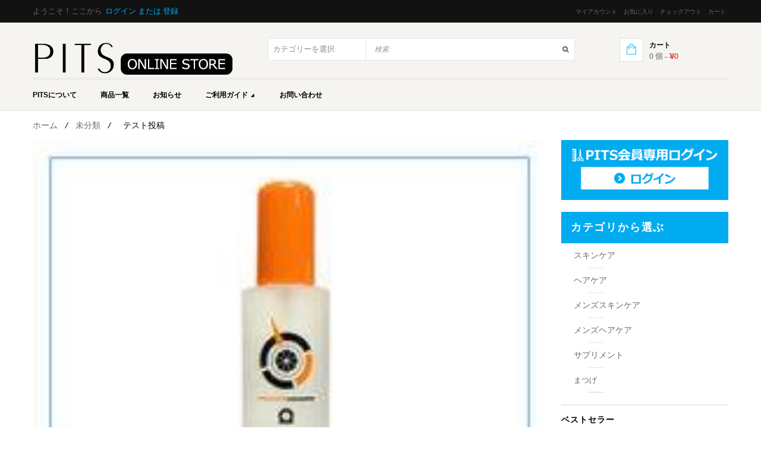

--- FILE ---
content_type: text/html; charset=UTF-8
request_url: https://shop.pits-hair.com/%E3%83%86%E3%82%B9%E3%83%88%E6%8A%95%E7%A8%BF-3
body_size: 16203
content:
<!DOCTYPE html>
<html lang="ja"
	prefix="og: https://ogp.me/ns#" >
<head>
    				<script>document.documentElement.className = document.documentElement.className + ' yes-js js_active js'</script>
				<title>テスト投稿 | PITS会員専用オンラインストア</title>

<meta charset="UTF-8">
<meta name="viewport" content="width=device-width, initial-scale=1, maximum-scale=1"><!-- For SEO -->
<meta name="description" content="">
<meta name="keywords" content="">
<!-- End SEO--> 
<link rel="pingback" href="https://shop.pits-hair.com/xmlrpc.php">
		<!-- All in One SEO 4.1.5.3 -->
		<meta name="robots" content="noindex, nofollow, max-image-preview:large" />
		<link rel="canonical" href="https://shop.pits-hair.com/%e3%83%86%e3%82%b9%e3%83%88%e6%8a%95%e7%a8%bf-3" />
		<meta property="og:locale" content="ja_JP" />
		<meta property="og:site_name" content="PITS会員専用オンラインストア | PITSのお客様専用オンラインストアです。会員様限定の特別価格販売品もございます。お客様以外のご登録はご遠慮ください。" />
		<meta property="og:type" content="article" />
		<meta property="og:title" content="テスト投稿 | PITS会員専用オンラインストア" />
		<meta property="og:url" content="https://shop.pits-hair.com/%e3%83%86%e3%82%b9%e3%83%88%e6%8a%95%e7%a8%bf-3" />
		<meta property="article:published_time" content="2017-11-10T08:04:05+00:00" />
		<meta property="article:modified_time" content="2017-11-10T08:04:05+00:00" />
		<meta name="twitter:card" content="summary" />
		<meta name="twitter:domain" content="shop.pits-hair.com" />
		<meta name="twitter:title" content="テスト投稿 | PITS会員専用オンラインストア" />
		<script type="application/ld+json" class="aioseo-schema">
			{"@context":"https:\/\/schema.org","@graph":[{"@type":"WebSite","@id":"https:\/\/shop.pits-hair.com\/#website","url":"https:\/\/shop.pits-hair.com\/","name":"PITS\u4f1a\u54e1\u5c02\u7528\u30aa\u30f3\u30e9\u30a4\u30f3\u30b9\u30c8\u30a2","description":"PITS\u306e\u304a\u5ba2\u69d8\u5c02\u7528\u30aa\u30f3\u30e9\u30a4\u30f3\u30b9\u30c8\u30a2\u3067\u3059\u3002\u4f1a\u54e1\u69d8\u9650\u5b9a\u306e\u7279\u5225\u4fa1\u683c\u8ca9\u58f2\u54c1\u3082\u3054\u3056\u3044\u307e\u3059\u3002\u304a\u5ba2\u69d8\u4ee5\u5916\u306e\u3054\u767b\u9332\u306f\u3054\u9060\u616e\u304f\u3060\u3055\u3044\u3002","inLanguage":"ja","publisher":{"@id":"https:\/\/shop.pits-hair.com\/#organization"}},{"@type":"Organization","@id":"https:\/\/shop.pits-hair.com\/#organization","name":"PITS\u4f1a\u54e1\u5c02\u7528\u30aa\u30f3\u30e9\u30a4\u30f3\u30b9\u30c8\u30a2","url":"https:\/\/shop.pits-hair.com\/"},{"@type":"BreadcrumbList","@id":"https:\/\/shop.pits-hair.com\/%e3%83%86%e3%82%b9%e3%83%88%e6%8a%95%e7%a8%bf-3#breadcrumblist","itemListElement":[{"@type":"ListItem","@id":"https:\/\/shop.pits-hair.com\/#listItem","position":1,"item":{"@type":"WebPage","@id":"https:\/\/shop.pits-hair.com\/","name":"\u30db\u30fc\u30e0","description":"PITS\u306e\u304a\u5ba2\u69d8\u5c02\u7528\u30aa\u30f3\u30e9\u30a4\u30f3\u30b9\u30c8\u30a2\u3067\u3059\u3002\u4f1a\u54e1\u69d8\u9650\u5b9a\u306e\u7279\u5225\u4fa1\u683c\u8ca9\u58f2\u54c1\u3082\u3054\u3056\u3044\u307e\u3059\u3002\u304a\u5ba2\u69d8\u4ee5\u5916\u306e\u3054\u767b\u9332\u306f\u3054\u9060\u616e\u304f\u3060\u3055\u3044\u3002","url":"https:\/\/shop.pits-hair.com\/"}}]},{"@type":"Person","@id":"https:\/\/shop.pits-hair.com\/author\/withadmin#author","url":"https:\/\/shop.pits-hair.com\/author\/withadmin","name":"test taro","image":{"@type":"ImageObject","@id":"https:\/\/shop.pits-hair.com\/%e3%83%86%e3%82%b9%e3%83%88%e6%8a%95%e7%a8%bf-3#authorImage","url":"https:\/\/secure.gravatar.com\/avatar\/40d65db0639ef11062e317f3f7d9d85e?s=96&d=mm&r=g","width":96,"height":96,"caption":"test taro"}},{"@type":"WebPage","@id":"https:\/\/shop.pits-hair.com\/%e3%83%86%e3%82%b9%e3%83%88%e6%8a%95%e7%a8%bf-3#webpage","url":"https:\/\/shop.pits-hair.com\/%e3%83%86%e3%82%b9%e3%83%88%e6%8a%95%e7%a8%bf-3","name":"\u30c6\u30b9\u30c8\u6295\u7a3f | PITS\u4f1a\u54e1\u5c02\u7528\u30aa\u30f3\u30e9\u30a4\u30f3\u30b9\u30c8\u30a2","inLanguage":"ja","isPartOf":{"@id":"https:\/\/shop.pits-hair.com\/#website"},"breadcrumb":{"@id":"https:\/\/shop.pits-hair.com\/%e3%83%86%e3%82%b9%e3%83%88%e6%8a%95%e7%a8%bf-3#breadcrumblist"},"author":"https:\/\/shop.pits-hair.com\/author\/withadmin#author","creator":"https:\/\/shop.pits-hair.com\/author\/withadmin#author","image":{"@type":"ImageObject","@id":"https:\/\/shop.pits-hair.com\/#mainImage","url":"https:\/\/shop.pits-hair.com\/wp-content\/uploads\/2017\/08\/22414648_1353654451410452_2077030426_n.jpg","width":220,"height":220},"primaryImageOfPage":{"@id":"https:\/\/shop.pits-hair.com\/%e3%83%86%e3%82%b9%e3%83%88%e6%8a%95%e7%a8%bf-3#mainImage"},"datePublished":"2017-11-10T08:04:05+09:00","dateModified":"2017-11-10T08:04:05+09:00"},{"@type":"Article","@id":"https:\/\/shop.pits-hair.com\/%e3%83%86%e3%82%b9%e3%83%88%e6%8a%95%e7%a8%bf-3#article","name":"\u30c6\u30b9\u30c8\u6295\u7a3f | PITS\u4f1a\u54e1\u5c02\u7528\u30aa\u30f3\u30e9\u30a4\u30f3\u30b9\u30c8\u30a2","inLanguage":"ja","headline":"\u30c6\u30b9\u30c8\u6295\u7a3f","author":{"@id":"https:\/\/shop.pits-hair.com\/author\/withadmin#author"},"publisher":{"@id":"https:\/\/shop.pits-hair.com\/#organization"},"datePublished":"2017-11-10T08:04:05+09:00","dateModified":"2017-11-10T08:04:05+09:00","articleSection":"\u672a\u5206\u985e","mainEntityOfPage":{"@id":"https:\/\/shop.pits-hair.com\/%e3%83%86%e3%82%b9%e3%83%88%e6%8a%95%e7%a8%bf-3#webpage"},"isPartOf":{"@id":"https:\/\/shop.pits-hair.com\/%e3%83%86%e3%82%b9%e3%83%88%e6%8a%95%e7%a8%bf-3#webpage"},"image":{"@type":"ImageObject","@id":"https:\/\/shop.pits-hair.com\/#articleImage","url":"https:\/\/shop.pits-hair.com\/wp-content\/uploads\/2017\/08\/22414648_1353654451410452_2077030426_n.jpg","width":220,"height":220}}]}
		</script>
		<!-- All in One SEO -->

<link rel='dns-prefetch' href='//fonts.googleapis.com' />
<link rel='dns-prefetch' href='//s.w.org' />
<link rel="alternate" type="application/rss+xml" title="PITS会員専用オンラインストア &raquo; フィード" href="https://shop.pits-hair.com/feed" />
<link rel="alternate" type="application/rss+xml" title="PITS会員専用オンラインストア &raquo; コメントフィード" href="https://shop.pits-hair.com/comments/feed" />
<link rel="alternate" type="application/rss+xml" title="PITS会員専用オンラインストア &raquo; テスト投稿 のコメントのフィード" href="https://shop.pits-hair.com/%e3%83%86%e3%82%b9%e3%83%88%e6%8a%95%e7%a8%bf-3/feed" />
		<script type="text/javascript">
			window._wpemojiSettings = {"baseUrl":"https:\/\/s.w.org\/images\/core\/emoji\/13.1.0\/72x72\/","ext":".png","svgUrl":"https:\/\/s.w.org\/images\/core\/emoji\/13.1.0\/svg\/","svgExt":".svg","source":{"concatemoji":"https:\/\/shop.pits-hair.com\/wp-includes\/js\/wp-emoji-release.min.js?ver=5.8.12"}};
			!function(e,a,t){var n,r,o,i=a.createElement("canvas"),p=i.getContext&&i.getContext("2d");function s(e,t){var a=String.fromCharCode;p.clearRect(0,0,i.width,i.height),p.fillText(a.apply(this,e),0,0);e=i.toDataURL();return p.clearRect(0,0,i.width,i.height),p.fillText(a.apply(this,t),0,0),e===i.toDataURL()}function c(e){var t=a.createElement("script");t.src=e,t.defer=t.type="text/javascript",a.getElementsByTagName("head")[0].appendChild(t)}for(o=Array("flag","emoji"),t.supports={everything:!0,everythingExceptFlag:!0},r=0;r<o.length;r++)t.supports[o[r]]=function(e){if(!p||!p.fillText)return!1;switch(p.textBaseline="top",p.font="600 32px Arial",e){case"flag":return s([127987,65039,8205,9895,65039],[127987,65039,8203,9895,65039])?!1:!s([55356,56826,55356,56819],[55356,56826,8203,55356,56819])&&!s([55356,57332,56128,56423,56128,56418,56128,56421,56128,56430,56128,56423,56128,56447],[55356,57332,8203,56128,56423,8203,56128,56418,8203,56128,56421,8203,56128,56430,8203,56128,56423,8203,56128,56447]);case"emoji":return!s([10084,65039,8205,55357,56613],[10084,65039,8203,55357,56613])}return!1}(o[r]),t.supports.everything=t.supports.everything&&t.supports[o[r]],"flag"!==o[r]&&(t.supports.everythingExceptFlag=t.supports.everythingExceptFlag&&t.supports[o[r]]);t.supports.everythingExceptFlag=t.supports.everythingExceptFlag&&!t.supports.flag,t.DOMReady=!1,t.readyCallback=function(){t.DOMReady=!0},t.supports.everything||(n=function(){t.readyCallback()},a.addEventListener?(a.addEventListener("DOMContentLoaded",n,!1),e.addEventListener("load",n,!1)):(e.attachEvent("onload",n),a.attachEvent("onreadystatechange",function(){"complete"===a.readyState&&t.readyCallback()})),(n=t.source||{}).concatemoji?c(n.concatemoji):n.wpemoji&&n.twemoji&&(c(n.twemoji),c(n.wpemoji)))}(window,document,window._wpemojiSettings);
		</script>
		<style type="text/css">
img.wp-smiley,
img.emoji {
	display: inline !important;
	border: none !important;
	box-shadow: none !important;
	height: 1em !important;
	width: 1em !important;
	margin: 0 .07em !important;
	vertical-align: -0.1em !important;
	background: none !important;
	padding: 0 !important;
}
</style>
	<link rel='stylesheet' id='wp-block-library-css'  href='https://shop.pits-hair.com/wp-includes/css/dist/block-library/style.min.css?ver=5.8.12' type='text/css' media='all' />
<link rel='stylesheet' id='wc-blocks-vendors-style-css'  href='https://shop.pits-hair.com/wp-content/plugins/woocommerce/packages/woocommerce-blocks/build/wc-blocks-vendors-style.css?ver=6.3.3' type='text/css' media='all' />
<link rel='stylesheet' id='wc-blocks-style-css'  href='https://shop.pits-hair.com/wp-content/plugins/woocommerce/packages/woocommerce-blocks/build/wc-blocks-style.css?ver=6.3.3' type='text/css' media='all' />
<link rel='stylesheet' id='jquery-selectBox-css'  href='https://shop.pits-hair.com/wp-content/plugins/yith-woocommerce-wishlist/assets/css/jquery.selectBox.css?ver=1.2.0' type='text/css' media='all' />
<link rel='stylesheet' id='yith-wcwl-font-awesome-css'  href='https://shop.pits-hair.com/wp-content/plugins/yith-woocommerce-wishlist/assets/css/font-awesome.css?ver=4.7.0' type='text/css' media='all' />
<link rel='stylesheet' id='woocommerce_prettyPhoto_css-css'  href='//shop.pits-hair.com/wp-content/plugins/woocommerce/assets/css/prettyPhoto.css?ver=3.1.6' type='text/css' media='all' />
<link rel='stylesheet' id='yith-wcwl-main-css'  href='https://shop.pits-hair.com/wp-content/plugins/yith-woocommerce-wishlist/assets/css/style.css?ver=3.4.0' type='text/css' media='all' />
<style id='yith-wcwl-main-inline-css' type='text/css'>
.yith-wcwl-share li a{color: #FFFFFF;}.yith-wcwl-share li a:hover{color: #FFFFFF;}.yith-wcwl-share a.facebook{background: #39599E; background-color: #39599E;}.yith-wcwl-share a.facebook:hover{background: #39599E; background-color: #39599E;}.yith-wcwl-share a.twitter{background: #45AFE2; background-color: #45AFE2;}.yith-wcwl-share a.twitter:hover{background: #39599E; background-color: #39599E;}.yith-wcwl-share a.pinterest{background: #AB2E31; background-color: #AB2E31;}.yith-wcwl-share a.pinterest:hover{background: #39599E; background-color: #39599E;}.yith-wcwl-share a.email{background: #FBB102; background-color: #FBB102;}.yith-wcwl-share a.email:hover{background: #39599E; background-color: #39599E;}.yith-wcwl-share a.whatsapp{background: #00A901; background-color: #00A901;}.yith-wcwl-share a.whatsapp:hover{background: #39599E; background-color: #39599E;}
</style>
<link rel='stylesheet' id='contact-form-7-css'  href='https://shop.pits-hair.com/wp-content/plugins/contact-form-7/includes/css/styles.css?ver=5.5.3' type='text/css' media='all' />
<link rel='stylesheet' id='rs-plugin-settings-css'  href='https://shop.pits-hair.com/wp-content/plugins/revslider/public/assets/css/settings.css?ver=5.4.5.2' type='text/css' media='all' />
<style id='rs-plugin-settings-inline-css' type='text/css'>
#rs-demo-id {}
</style>
<link rel='stylesheet' id='woocommerce-layout-css'  href='https://shop.pits-hair.com/wp-content/plugins/woocommerce/assets/css/woocommerce-layout.css?ver=6.0.1' type='text/css' media='all' />
<style id='woocommerce-layout-inline-css' type='text/css'>

	.infinite-scroll .woocommerce-pagination {
		display: none;
	}
</style>
<link rel='stylesheet' id='woocommerce-smallscreen-css'  href='https://shop.pits-hair.com/wp-content/plugins/woocommerce/assets/css/woocommerce-smallscreen.css?ver=6.0.1' type='text/css' media='only screen and (max-width: 768px)' />
<link rel='stylesheet' id='woocommerce-general-css'  href='https://shop.pits-hair.com/wp-content/plugins/woocommerce/assets/css/woocommerce.css?ver=6.0.1' type='text/css' media='all' />
<style id='woocommerce-inline-inline-css' type='text/css'>
.woocommerce form .form-row .required { visibility: visible; }
</style>
<link rel='stylesheet' id='child-pages-shortcode-css-css'  href='https://shop.pits-hair.com/wp-content/plugins/child-pages-shortcode/css/child-pages-shortcode.min.css?ver=1.1.4' type='text/css' media='all' />
<link rel='stylesheet' id='wc-memberships-frontend-css'  href='https://shop.pits-hair.com/wp-content/plugins/woocommerce-memberships/assets/css/frontend/wc-memberships-frontend.min.css?ver=1.9.5' type='text/css' media='all' />
<link rel='stylesheet' id='jquery-colorbox-css'  href='https://shop.pits-hair.com/wp-content/plugins/yith-woocommerce-compare/assets/css/colorbox.css?ver=1.4.21' type='text/css' media='all' />
<link rel='stylesheet' id='wc-gateway-linepay-smart-payment-buttons-css'  href='https://shop.pits-hair.com/wp-content/plugins/woocommerce-for-japan/assets/css/linepay_button.css?ver=5.8.12' type='text/css' media='all' />
<link rel='stylesheet' id='theme-style-css'  href='https://shop.pits-hair.com/wp-content/themes/superstore/style.css?ver=5.8.12' type='text/css' media='all' />
<link rel='stylesheet' id='base-bootstrap-css'  href='https://shop.pits-hair.com/wp-content/themes/superstore/css/bootstrap.css?ver=5.8.12' type='text/css' media='all' />
<link rel='stylesheet' id='base-fonticon-css'  href='https://shop.pits-hair.com/wp-content/themes/superstore/css/font-awesome.min.css?ver=5.8.12' type='text/css' media='all' />
<link rel='stylesheet' id='base-template-css'  href='https://shop.pits-hair.com/wp-content/themes/superstore/css/skins/cyan.css?ver=5.8.12' type='text/css' media='all' />
<link rel='stylesheet' id='base-animation-css'  href='https://shop.pits-hair.com/wp-content/themes/superstore/framework/assets/css/animation.css?ver=5.8.12' type='text/css' media='all' />
<link rel='stylesheet' id='theme-montserrat-font-css'  href='https://fonts.googleapis.com/css?family=Montserrat%3A400%2C700&#038;ver=5.8.12' type='text/css' media='all' />
<link rel='stylesheet' id='theme-opensans-font-css'  href='https://fonts.googleapis.com/css?family=Open+Sans%3A400%2C300%2C600%2C700%2C800&#038;ver=5.8.12' type='text/css' media='all' />
<link rel='stylesheet' id='fancybox-css'  href='https://shop.pits-hair.com/wp-content/plugins/easy-fancybox/css/jquery.fancybox.min.css?ver=1.3.24' type='text/css' media='screen' />
<!--n2css--><script type='text/javascript' src='https://shop.pits-hair.com/wp-includes/js/jquery/jquery.min.js?ver=3.6.0' id='jquery-core-js'></script>
<script type='text/javascript' src='https://shop.pits-hair.com/wp-includes/js/jquery/jquery-migrate.min.js?ver=3.3.2' id='jquery-migrate-js'></script>
<script type='text/javascript' src='https://shop.pits-hair.com/wp-content/plugins/revslider/public/assets/js/jquery.themepunch.tools.min.js?ver=5.4.5.2' id='tp-tools-js'></script>
<script type='text/javascript' src='https://shop.pits-hair.com/wp-content/plugins/revslider/public/assets/js/jquery.themepunch.revolution.min.js?ver=5.4.5.2' id='revmin-js'></script>
<script type='text/javascript' src='https://shop.pits-hair.com/wp-content/plugins/woocommerce/assets/js/jquery-blockui/jquery.blockUI.min.js?ver=2.7.0-wc.6.0.1' id='jquery-blockui-js'></script>
<script type='text/javascript' id='wc-add-to-cart-js-extra'>
/* <![CDATA[ */
var wc_add_to_cart_params = {"ajax_url":"\/wp-admin\/admin-ajax.php","wc_ajax_url":"\/?wc-ajax=%%endpoint%%","i18n_view_cart":"\u304a\u8cb7\u3044\u7269\u30ab\u30b4\u3092\u8868\u793a","cart_url":"https:\/\/shop.pits-hair.com\/cart","is_cart":"","cart_redirect_after_add":"no"};
/* ]]> */
</script>
<script type='text/javascript' src='https://shop.pits-hair.com/wp-content/plugins/woocommerce/assets/js/frontend/add-to-cart.min.js?ver=6.0.1' id='wc-add-to-cart-js'></script>
<script type='text/javascript' src='https://shop.pits-hair.com/wp-content/plugins/child-pages-shortcode/js/child-pages-shortcode.min.js?ver=1.1.4' id='child-pages-shortcode-js'></script>
<script type='text/javascript' src='https://shop.pits-hair.com/wp-content/plugins/js_composer/assets/js/vendors/woocommerce-add-to-cart.js?ver=5.2.1' id='vc_woocommerce-add-to-cart-js-js'></script>
<script type='text/javascript' src='https://shop.pits-hair.com/wp-content/themes/superstore/framework/assets/js/bootstrap.min.js?ver=5.8.12' id='base_bootstrap_js-js'></script>
<link rel="https://api.w.org/" href="https://shop.pits-hair.com/wp-json/" /><link rel="alternate" type="application/json" href="https://shop.pits-hair.com/wp-json/wp/v2/posts/1381" /><link rel="EditURI" type="application/rsd+xml" title="RSD" href="https://shop.pits-hair.com/xmlrpc.php?rsd" />
<link rel="wlwmanifest" type="application/wlwmanifest+xml" href="https://shop.pits-hair.com/wp-includes/wlwmanifest.xml" /> 
<meta name="generator" content="WordPress 5.8.12" />
<meta name="generator" content="WooCommerce 6.0.1" />
<link rel='shortlink' href='https://shop.pits-hair.com/?p=1381' />
<link rel="alternate" type="application/json+oembed" href="https://shop.pits-hair.com/wp-json/oembed/1.0/embed?url=https%3A%2F%2Fshop.pits-hair.com%2F%25e3%2583%2586%25e3%2582%25b9%25e3%2583%2588%25e6%258a%2595%25e7%25a8%25bf-3" />
<link rel="alternate" type="text/xml+oembed" href="https://shop.pits-hair.com/wp-json/oembed/1.0/embed?url=https%3A%2F%2Fshop.pits-hair.com%2F%25e3%2583%2586%25e3%2582%25b9%25e3%2583%2588%25e6%258a%2595%25e7%25a8%25bf-3&#038;format=xml" />
	<noscript><style>.woocommerce-product-gallery{ opacity: 1 !important; }</style></noscript>
	<meta name="generator" content="Powered by Visual Composer - drag and drop page builder for WordPress."/>
<!--[if lte IE 9]><link rel="stylesheet" type="text/css" href="https://shop.pits-hair.com/wp-content/plugins/js_composer/assets/css/vc_lte_ie9.min.css" media="screen"><![endif]--><style type="text/css">.broken_link, a.broken_link {
	text-decoration: line-through;
}</style><meta name="generator" content="Powered by Slider Revolution 5.4.5.2 - responsive, Mobile-Friendly Slider Plugin for WordPress with comfortable drag and drop interface." />
		<script type="text/javascript">
			var ajaxurl = 'https://shop.pits-hair.com/wp-admin/admin-ajax.php';
		</script>
		<script type="text/javascript">function setREVStartSize(e){
				try{ var i=jQuery(window).width(),t=9999,r=0,n=0,l=0,f=0,s=0,h=0;					
					if(e.responsiveLevels&&(jQuery.each(e.responsiveLevels,function(e,f){f>i&&(t=r=f,l=e),i>f&&f>r&&(r=f,n=e)}),t>r&&(l=n)),f=e.gridheight[l]||e.gridheight[0]||e.gridheight,s=e.gridwidth[l]||e.gridwidth[0]||e.gridwidth,h=i/s,h=h>1?1:h,f=Math.round(h*f),"fullscreen"==e.sliderLayout){var u=(e.c.width(),jQuery(window).height());if(void 0!=e.fullScreenOffsetContainer){var c=e.fullScreenOffsetContainer.split(",");if (c) jQuery.each(c,function(e,i){u=jQuery(i).length>0?u-jQuery(i).outerHeight(!0):u}),e.fullScreenOffset.split("%").length>1&&void 0!=e.fullScreenOffset&&e.fullScreenOffset.length>0?u-=jQuery(window).height()*parseInt(e.fullScreenOffset,0)/100:void 0!=e.fullScreenOffset&&e.fullScreenOffset.length>0&&(u-=parseInt(e.fullScreenOffset,0))}f=u}else void 0!=e.minHeight&&f<e.minHeight&&(f=e.minHeight);e.c.closest(".rev_slider_wrapper").css({height:f})					
				}catch(d){console.log("Failure at Presize of Slider:"+d)}
			};</script>
<!--[if lt IE 9]>
    <script src="https://shop.pits-hair.com/wp-content/themes/superstore/framework/assets/js/html5.js"></script>
    <script src="https://shop.pits-hair.com/wp-content/themes/superstore/framework/assets/js/respond.js"></script>
<![endif]-->
				<style type="text/css" id="wp-custom-css">
			/*
ここに独自の CSS を追加することができます。

詳しくは上のヘルプアイコンをクリックしてください。
*/

.widget.highlight {
 margin-bottom: 16px;
}

.product-block .category {
 height: 40px;
}

.product-block .category::after {
 content: '...';
 position: absolute;
 width: 1em;
 top: 50%;
 transform: translateY(-50%);
 right: .5em;
 color: #00ABF0;
 background-color: white;
}

.widget_text .contact li .fa {
  display: inline-block;

}

.widget.widget_text .textwidget {
 padding: 0;
 border: none;
}

.contact br {
  display: none;
}

#wpo-footer .contact li a {
  padding-left: 0;
}

.mc4wp-form-theme input[type=email] {
  max-width: none;
  width: 100% !important;

}

.mc4wp-form-theme input[type=submit] {
  width: 100%;

}

#single-product .thumbnails ul img {
  width: 100%;

}

.price {
  text-align: left;

}

#single-product .summary {
  text-align: left;

}

.addthis .addthis_button_google_plusone {
  margin-left: 12px;
  margin-right: -56px;
}

.yith_magnifier_thumbnail first {
  width: 107px !important;

}

#single-product .thumbnails ul li {
  width: 107px !important;

}

#single-product .thumbnails ul img {
  margin: 0;

}

.wpb-js-composer .vc_tta.vc_general {
  font-size: 21px;
  font-weight: bold;

}

.woocommerce table.cart td.actions .input-text {
  width: 104px;

}

.wpb-js-composer .vc_tta-title-text {
  font-family :
	YuGothic,    /* Mac用 */
	'Yu Gothic', /* Windows用 */
	sans-serif;
  font-size: 21px;
  font-weight: 800;

}

.navbar-nav > li > .dropdown-menu {
  background-position:bottom right !important;
  background-repeat: no-repeat !important;

}

.vertical-menu .navbar-nav {
 min-height: 240px;
}

.contact-us-table__footer {
 border:none;
 margin-bottom: 0;
}

.contact-us-table__footer tbody > tr {
 border-bottom: 1px solid #ccc;
 margin-bottom: 8px;
}

.contact-us-table__footer th {
 border: none;
 padding-right: 8px;
}

.contact-us-table__footer td {
 border: none;
}

.header-wrap .logo img {
 background:none;
}
.vc_btn3.vc_btn3-color-juicy-pink, .vc_btn3.vc_btn3-color-juicy-pink.vc_btn3-style-flat {
 width: 80%;
}

.vc_btn3-container.vc_btn3-left {
 text-align: center;
}

#post-1421 #tokutei-syou-torihiki th,
#post-1421 #tokutei-syou-torihiki td {
 padding: 16px;
}

.product-block .name a {
    white-space: nowrap;
    overflow: hidden;
    text-overflow: ellipsis;
    display: block;
}

.page-table th {
text-align: center;
}
.page-table th,
.page-table td {
padding: 10px;
}
		</style>
		<noscript><style type="text/css"> .wpb_animate_when_almost_visible { opacity: 1; }</style></noscript></head>

<body class="post-template-default single single-post postid-1381 single-format-standard theme-superstore woocommerce-no-js wpb-js-composer js-comp-ver-5.2.1 vc_responsive">
	<!-- OFF-CANVAS MENU SIDEBAR -->
    <div id="wpo-off-canvas" class="wpo-off-canvas">
        <div class="wpo-off-canvas-body">
            <div class="wpo-off-canvas-header">
                <button type="button" class="close btn btn-close" data-dismiss="modal" aria-hidden="true">
                	<i class="fa fa-times"></i>
                </button>
            </div>
            <nav  class="navbar navbar-offcanvas navbar-static" role="navigation">
                <div class="navbar-collapse"><ul id="main-menu-offcanvas" class="wpo-menu-top nav navbar-nav"><li id="menu-item-1413" class="menu-item-1413 level-0"><a href="https://shop.pits-hair.com/about-us">PITSについて</a></li>
<li id="menu-item-1332" class="menu-item-1332 level-0"><a href="https://shop.pits-hair.com/shop">商品一覧</a></li>
<li id="menu-item-1337" class="menu-item-1337 level-0"><a href="https://shop.pits-hair.com/news">お知らせ</a></li>
<li id="menu-item-1505" class="dropdown menu-item-1505 level-0"><a href="https://shop.pits-hair.com/user-guide">ご利用ガイド <b class="caret"></b></a>
<ul class="dropdown-menu">
	<li id="menu-item-1500" class="menu-item-1500 level-1"><a href="https://shop.pits-hair.com/user-guide/pay-and-billing">お支払い・送料</a></li>
	<li id="menu-item-1501" class="menu-item-1501 level-1"><a href="https://shop.pits-hair.com/user-guide/question">よくある質問</a></li>
</ul>
</li>
<li id="menu-item-1412" class="menu-item-1412 level-0"><a href="https://shop.pits-hair.com/contactus">お問い合わせ</a></li>
</ul></div>            </nav>
        </div>
    </div>
    <!-- //OFF-CANVAS MENU SIDEBAR -->
	    <!-- START Wrapper -->
	<div class="wpo-wrapper">
		<!-- Top bar -->
		<div class="topbar">
			<div class="container">
				<div class="pull-left user-login hidden-xs">
                                            <span>ようこそ！ここから</span>
                        <a href="https://shop.pits-hair.com/my-account" title="">ログイン または 登録</a>
                    				</div>
            
                                    <div class="topbar-menu pull-right">
                        <div class="menu-top-menu-header-container"><ul id="menu-top-menu-header" class="menu-topbar"><li id="menu-item-1085" class="menu-item menu-item-type-post_type menu-item-object-page menu-item-1085"><a href="https://shop.pits-hair.com/my-account">マイアカウント</a></li>
<li id="menu-item-1088" class="menu-item menu-item-type-post_type menu-item-object-page menu-item-1088"><a href="https://shop.pits-hair.com/wishlist">お気に入り</a></li>
<li id="menu-item-1086" class="menu-item menu-item-type-post_type menu-item-object-page menu-item-1086"><a href="https://shop.pits-hair.com/checkout">チェックアウト</a></li>
<li id="menu-item-1087" class="menu-item menu-item-type-post_type menu-item-object-page menu-item-1087"><a href="https://shop.pits-hair.com/cart">カート</a></li>
</ul></div>                    </div>
                			</div>
		</div>
		<!-- // Topbar -->
		<!-- HEADER -->
		<header id="wpo-header" class="wpo-header">
			<div class="container">
                
				<div class="header-wrap clearfix row">
					<!-- LOGO -->
					<div class="logo-in-theme text-center col-lg-4 col-md-3 col-sm-4 col-xs-12">
						<div class="logo">
							<a href="https://shop.pits-hair.com/">
								<img src="https://shop.pits-hair.com/wp-content/uploads/2017/11/pits_fol52482cc83r83s815b.png" alt="PITS会員専用オンラインストア">
							</a>
						</div>
					</div>
					<!-- //LOGO -->
                    <div class="active-mobile col-lg-6 col-md-6 col-sm-8 col-xs-12">
                        <div class="active-content">
                            			<form role="search" method="get" class="searchform" action="https://shop.pits-hair.com/">

	            <div class="wpo-search input-group">
	                <div class="filter_type category_filter pull-left">
	                	<select  name='product_cat' id='product_cat' class='dropdown_product_cat' >
	<option value='' selected='selected'>カテゴリーを選択</option>
	<option class="level-0" value="%e3%82%a2%e3%83%b3%e3%83%81%e3%82%a8%e3%82%a4%e3%82%b8%e3%83%b3%e3%82%b0">アンチエイジング&nbsp;&nbsp;(8)</option>
	<option class="level-0" value="%e7%be%8e%e7%99%bd">美白&nbsp;&nbsp;(12)</option>
	<option class="level-0" value="%e5%8e%9f%e6%96%99%e5%8e%9f%e6%b6%b2">原料原液&nbsp;&nbsp;(11)</option>
	<option class="level-0" value="product-list">商品一覧&nbsp;&nbsp;(20)</option>
	<option class="level-0" value="mens-skin-care">メンズスキンケア&nbsp;&nbsp;(9)</option>
	<option class="level-0" value="mens-hair-care">メンズヘアケア&nbsp;&nbsp;(6)</option>
	<option class="level-0" value="uv-countermeasure">UV対策&nbsp;&nbsp;(5)</option>
	<option class="level-0" value="skin-care">スキンケア&nbsp;&nbsp;(22)</option>
	<option class="level-0" value="damage-care">ダメージケア&nbsp;&nbsp;(4)</option>
	<option class="level-0" value="hair-care">ヘアケア&nbsp;&nbsp;(6)</option>
	<option class="level-0" value="ameri">アメリオール&nbsp;&nbsp;(3)</option>
	<option class="level-0" value="supplement">サプリメント&nbsp;&nbsp;(5)</option>
	<option class="level-0" value="mazu-magic">もずの魔法&nbsp;&nbsp;(3)</option>
	<option class="level-0" value="sensitive-skin">敏感肌&nbsp;&nbsp;(10)</option>
	<option class="level-0" value="eyelash">まつげ&nbsp;&nbsp;(2)</option>
	<option class="level-0" value="hair-growth">育毛&nbsp;&nbsp;(4)</option>
	<option class="level-0" value="electronic-treatment">電子トリートメント&nbsp;&nbsp;(4)</option>
	<option class="level-0" value="scalp-oily">頭皮（オイリー）&nbsp;&nbsp;(6)</option>
	<option class="level-0" value="scalp-dry">頭皮（乾燥）&nbsp;&nbsp;(5)</option>
	<option class="level-0" value="curly-hair">くせ毛&nbsp;&nbsp;(5)</option>
	<option class="level-0" value="hair-breaks">髪がからむ&nbsp;&nbsp;(4)</option>
	<option class="level-0" value="hair-spread">髪が広がる&nbsp;&nbsp;(5)</option>
</select>
    
	                </div>

	                <div class="filter_search pull-left">
	                    <input name="s" id="s" maxlength="40"
	                           class="form-control input-large input-search" type="text" size="20"
	                           placeholder="検索">
	                <span class="input-group-addon input-large btn-search">
	                    <input type="submit" id="searchsubmit" class="fa" value="&#xf002;"/>
	                    <input type="hidden" name="post_type" value="product"/>
	                </span>
	                </div>
	            </div>
	        </form>
                                </div>
                    </div>

                    <div class="active-mobile col-lg-2 col-md-3 hidden-xs hidden-sm">
                                    <div class="dropdown cart-header">
                <h4>カート</h4>
                <a class="dropdown-toggle cart-dropdown" data-toggle="dropdown" data-hover="dropdown" data-delay="0" href="#" title="カートを見る">
                    0 個 - <span class="woocommerce-Price-amount amount"><bdi><span class="woocommerce-Price-currencySymbol">&yen;</span>0</bdi></span>                </a>
                <div class="dropdown-menu">
                    

<ul class="cart_list product_list_widget  none-style">

	
		<li class="empty">カートの中には何もありません</li>

	
</ul><!-- end product list -->


                </div>
            </div>
                            </div>
					<!-- // Setting -->
				</div>

                <div class="megamenu">
                    <!-- MENU -->
                    <nav id="wpo-mainnav" data-duration="400" class="wpo-megamenu elastic animate navbar navbar-default" role="navigation">
                        <div class="navbar-header">
                                	<a href="javascript:;"
            data-target=".navbar-collapse"
            data-pos="left" data-effect="off-canvas-effect-1"
            data-nav="#wpo-off-canvas"
            class="navbar-toggle off-canvas-toggle ">
                <span class="icon-bar"></span>
                <span class="icon-bar"></span>
                <span class="icon-bar"></span>
        </a>
                            </div><!-- //END #navbar-header -->
                        <div class="collapse navbar-collapse navbar-ex1-collapse"><ul id="main-menu" class="nav navbar-nav megamenu"><li class="menu-item-1413" data-id="1413"    data-alignsub="left" data-level="1"><a href="https://shop.pits-hair.com/about-us">PITSについて</a></li>
<li class="menu-item-1332" data-id="1332"    data-alignsub="left" data-level="1"><a href="https://shop.pits-hair.com/shop">商品一覧</a></li>
<li class="menu-item-1337" data-id="1337"    data-alignsub="left" data-level="1"><a href="https://shop.pits-hair.com/news">お知らせ</a></li>
<li class="menu-item-1505 dropdown parent mega depth-0" data-id="1505"    data-alignsub="left" data-level="1"><a href="https://shop.pits-hair.com/user-guide" class="dropdown-toggle" >ご利用ガイド <b class="caret"></b></a>
<div class="dropdown-menu"  ><div class="dropdown-menu-inner"><div class="row"><div class="mega-col col-md-12 "  data-type="menu"><div class="mega-col-inner"><ul class="megamenu-items">
	<li class="menu-item-1500" data-id="1500"    data-alignsub="left" data-level="2"><a href="https://shop.pits-hair.com/user-guide/pay-and-billing">お支払い・送料</a></li>
	<li class="menu-item-1501" data-id="1501"    data-alignsub="left" data-level="2"><a href="https://shop.pits-hair.com/user-guide/question">よくある質問</a></li>
</ul></div></div></div></div></div>
</li>
<li class="menu-item-1412" data-id="1412"    data-alignsub="left" data-level="1"><a href="https://shop.pits-hair.com/contactus">お問い合わせ</a></li>
</ul></div>                    </nav>
                    <!-- //MENU -->
                </div>

			</div>
		</header>
		<!-- //HEADER -->

<div id="breadcrumbs">
    <div class="container">

        <div id="breadcrumb" class="breadcrumb"><a href="https://shop.pits-hair.com">ホーム</a> <span class="delimiter">/</span>  <a href="https://shop.pits-hair.com/category/%e6%9c%aa%e5%88%86%e9%a1%9e">未分類</a> <span class="delimiter">/</span>  <span class="current">テスト投稿</span> </div>
		
    </div>
</div>
<section id="wpo-mainbody" class="container wpo-mainbody">
	<div class="row">
		<!-- MAIN CONTENT -->
		<div id="wpo-content" class="wpo-content col-xs-12 col-md-9 no-sidebar-left">
			
			<div class="post-area single-blog">
									
<article id="post-1381" class="post-1381 post type-post status-publish format-standard has-post-thumbnail hentry category-1">
	<div class="post-container">
		<div class="post-thumb">
							<a href="https://shop.pits-hair.com/%e3%83%86%e3%82%b9%e3%83%88%e6%8a%95%e7%a8%bf-3" title="">
					<img src="https://shop.pits-hair.com/wp-content/uploads/2017/08/22414648_1353654451410452_2077030426_n.jpg" class="attachment- size- wp-post-image" alt="" loading="lazy" srcset="https://shop.pits-hair.com/wp-content/uploads/2017/08/22414648_1353654451410452_2077030426_n.jpg 220w, https://shop.pits-hair.com/wp-content/uploads/2017/08/22414648_1353654451410452_2077030426_n-150x150.jpg 150w, https://shop.pits-hair.com/wp-content/uploads/2017/08/22414648_1353654451410452_2077030426_n-190x190.jpg 190w" sizes="(max-width: 220px) 100vw, 220px" />				</a>
						</div>
		<h1 class="blog-title">テスト投稿</h1>
		<div class="post-name">
						<p class="entry-meta entry-header">
				<span class="published">11月 10, 2017</span>
				<span class="meta-sep"> / </span>
				<span class="comment-count">
					<a href="https://shop.pits-hair.com/%e3%83%86%e3%82%b9%e3%83%88%e6%8a%95%e7%a8%bf-3#respond">0 コメント</a>				</span>
				<span class="meta-sep"> / </span>
				<span class="author-link"><a href="https://shop.pits-hair.com/author/withadmin" title="test taro の投稿" rel="author">test taro</a></span>
							</p>
		</div>
		<div class="entry-content">
			<p>新商品が追加されました！</p>
		</div>

		<div class="post-share">
			<div class="row">
				<div class="col-sm-4">
					<h4>この投稿を共有する</h4>
				</div>
				<div class="col-sm-8">
					<ul class="social-networks none-style">
		<li class="facebook">
		<a data-toggle="tooltip" data-placement="top" data-animation="true"  data-original-title="Facebook" href="http://www.facebook.com/sharer.php?s=100&p&#91;url&#93;=https://shop.pits-hair.com/%e3%83%86%e3%82%b9%e3%83%88%e6%8a%95%e7%a8%bf-3&p&#91;title&#93;=テスト投稿" target="_blank">
			<i class="fa fa-facebook"></i>
		</a>
	</li>
			<li class="twitter">
		<a data-toggle="tooltip" data-placement="top" data-animation="true"  data-original-title="Twitter" href="http://twitter.com/home?status=テスト投稿 https://shop.pits-hair.com/%e3%83%86%e3%82%b9%e3%83%88%e6%8a%95%e7%a8%bf-3" target="_blank">
			<i class="fa fa-twitter"></i>
		</a>
	</li>
			<li class="linkedin">
		<a data-toggle="tooltip" data-placement="top" data-animation="true"  data-original-title="LinkedIn" href="http://linkedin.com/shareArticle?mini=true&amp;url=https://shop.pits-hair.com/%e3%83%86%e3%82%b9%e3%83%88%e6%8a%95%e7%a8%bf-3&amp;title=テスト投稿" target="_blank">
			<i class="fa fa-linkedin"></i>
		</a>
	</li>
			<li class="tumblr">
		<a data-toggle="tooltip" data-placement="top" data-animation="true"  data-original-title="Tumblr" href="http://www.tumblr.com/share/link?url=https%3A%2F%2Fshop.pits-hair.com%2F%25e3%2583%2586%25e3%2582%25b9%25e3%2583%2588%25e6%258a%2595%25e7%25a8%25bf-3&amp;name=%E3%83%86%E3%82%B9%E3%83%88%E6%8A%95%E7%A8%BF&amp;description=%E6%96%B0%E5%95%86%E5%93%81%E3%81%8C%E8%BF%BD%E5%8A%A0%E3%81%95%E3%82%8C%E3%81%BE%E3%81%97%E3%81%9F%EF%BC%81" target="_blank">
			<i class="fa fa-tumblr"></i>
		</a>
	</li>
			<li class="google">
		<a data-toggle="tooltip" data-placement="top" data-animation="true"  data-original-title="Google +1" href="https://plus.google.com/share?url=https://shop.pits-hair.com/%e3%83%86%e3%82%b9%e3%83%88%e6%8a%95%e7%a8%bf-3" onclick="javascript:window.open(this.href,
'', 'menubar=no,toolbar=no,resizable=yes,scrollbars=yes,height=600,width=600');return false;" target="_blank">
			<i class="fa fa-google-plus"></i>
		</a>
	</li>
			<li class="pinterest">
				<a data-toggle="tooltip" data-placement="top" data-animation="true"  data-original-title="Pinterest" href="http://pinterest.com/pin/create/button/?url=https%3A%2F%2Fshop.pits-hair.com%2F%25e3%2583%2586%25e3%2582%25b9%25e3%2583%2588%25e6%258a%2595%25e7%25a8%25bf-3&amp;description=%E3%83%86%E3%82%B9%E3%83%88%E6%8A%95%E7%A8%BF&amp;media=https%3A%2F%2Fshop.pits-hair.com%2Fwp-content%2Fuploads%2F2017%2F08%2F22414648_1353654451410452_2077030426_n.jpg" target="_blank">
			<i class="fa fa-pinterest"></i>
		</a>
	</li>
			<li class="email">
		<a data-toggle="tooltip" data-placement="top" data-animation="true"  data-original-title="Email" href="mailto:?subject=テスト投稿&amp;body=https://shop.pits-hair.com/%e3%83%86%e3%82%b9%e3%83%88%e6%8a%95%e7%a8%bf-3">
			<i class="fa fa-envelope"></i>
		</a>
	</li>
	</ul>				</div>
			</div>
		</div>

		<div class="author-about">
			<div class="title">
	<h5 class="author-title">
		著者について:		<a href="https://shop.pits-hair.com/author/withadmin">
			test taro		</a>
	</h5>
</div>

<div class="author-about-container media">
	<div class="avatar-img pull-left">
		<img alt='' src='https://secure.gravatar.com/avatar/40d65db0639ef11062e317f3f7d9d85e?s=72&#038;d=mm&#038;r=g' srcset='https://secure.gravatar.com/avatar/40d65db0639ef11062e317f3f7d9d85e?s=144&#038;d=mm&#038;r=g 2x' class='avatar avatar-72 photo' height='72' width='72' loading='lazy'/>	</div>
	<!-- .author-avatar -->
	<div class="description media-body">
			</div>
</div>		</div>

		<div id="comments">
    <div class="title">
        <h4>0 コメント</h4>
    </div>
    
				<div class="commentform row reset-button-default">
    	<div class="col-sm-12">
				<div id="respond" class="comment-respond">
		<h3 id="reply-title" class="comment-reply-title"><div class="title">コメントを残す</div> <small><a rel="nofollow" id="cancel-comment-reply-link" href="/%E3%83%86%E3%82%B9%E3%83%88%E6%8A%95%E7%A8%BF-3#respond" style="display:none;">コメントをキャンセル</a></small></h3><form action="https://shop.pits-hair.com/wp-comments-post.php" method="post" id="commentform" class="comment-form"><div class="form-group h-info">あなたのメールアドレスは公開されません。</div><div class="form-group">
                                                <label class="field-label" for="comment">コメント:</label>
                                                <textarea rows="8" id="comment" class="form-control"  name="comment" aria-required='true'></textarea>
                                            </div><div class="form-group">
                                            <label for="author">名前:</label>
                                            <input type="text" name="author" class="form-control" id="author" value=""  aria-required='true' />
                                            </div>
 <div class="form-group">
                                            <label for="email">メールアドレス:</label>
                                            <input id="email" name="email" class="form-control" type="text" value=""  aria-required='true' />
                                            </div>
<div class="form-group">
                                            <label for="url">ウェブサイト:</label>
                                            <input id="url" name="url" class="form-control" type="text" value=""  />
                                            </div>
<p class="comment-form-cookies-consent"><input id="wp-comment-cookies-consent" name="wp-comment-cookies-consent" type="checkbox" value="yes" /> <label for="wp-comment-cookies-consent">次回のコメントで使用するためブラウザーに自分の名前、メールアドレス、サイトを保存する。</label></p>
<p class="form-submit"><input name="submit" type="submit" id="submit" class="btn btn-default" class="submit" value="コメントを投稿" /> <input type='hidden' name='comment_post_ID' value='1381' id='comment_post_ID' />
<input type='hidden' name='comment_parent' id='comment_parent' value='0' />
</p><p style="display: none !important;"><label>&#916;<textarea name="ak_hp_textarea" cols="45" rows="8" maxlength="100"></textarea></label><input type="hidden" id="ak_js" name="ak_js" value="224"/><script>document.getElementById( "ak_js" ).setAttribute( "value", ( new Date() ).getTime() );</script></p></form>	</div><!-- #respond -->
	    	</div>
    </div><!-- end commentform -->
	</div><!-- end comments -->	</div><!--  End .post-container -->
</article>							</div>
			
		</div>
		<!-- //MAIN CONTENT -->
					
							<div class="wpo-sidebar wpo-sidebar-2 col-xs-12 col-md-3">
								<div class="sidebar-inner">
					<aside id="custom_html-2" class="widget_text widget box clearfix widget_custom_html"><div class="textwidget custom-html-widget"><a href="https://shop.pits-hair.com/my-account"><img src="https://shop.pits-hair.com/wp-content/uploads/2018/01/login.jpg" alt="PITS会員専用ログイン " width="281" height="216" /></a></div></aside><aside id="wpo_menu_vertical-2" class="widget box clearfix widget_wpo_menu_vertical"><div class="widget-title box-heading"><span>カテゴリから選ぶ</span></div><div class="box-content">
	<div class="collapse navbar-collapse navbar-ex1-collapse vertical-menu menu-left"><ul id="menu-vertical-menu-category" class="nav navbar-nav megamenu"><li id="menu-item-1434" class="menu-item-1434" data-id="1434"    data-alignsub="left" data-level="1"><a href="https://shop.pits-hair.com/product-category/skin-care"><span class="menu-title">スキンケア</span></a></li>
<li id="menu-item-1435" class="menu-item-1435" data-id="1435"    data-alignsub="left" data-level="1"><a href="https://shop.pits-hair.com/product-category/hair-care"><span class="menu-title">ヘアケア</span></a></li>
<li id="menu-item-1436" class="menu-item-1436" data-id="1436"    data-alignsub="left" data-level="1"><a href="https://shop.pits-hair.com/product-category/mens-skin-care"><span class="menu-title">メンズスキンケア</span></a></li>
<li id="menu-item-1437" class="menu-item-1437" data-id="1437"    data-alignsub="left" data-level="1"><a href="https://shop.pits-hair.com/product-category/mens-hair-care"><span class="menu-title">メンズヘアケア</span></a></li>
<li id="menu-item-1438" class="menu-item-1438" data-id="1438"    data-alignsub="left" data-level="1"><a href="https://shop.pits-hair.com/product-category/supplement"><span class="menu-title">サプリメント</span></a></li>
<li id="menu-item-1533" class="menu-item-1533" data-id="1533"    data-alignsub="left" data-level="1"><a href="https://shop.pits-hair.com/product-category/eyelash"><span class="menu-title">まつげ</span></a></li>
</ul></div></div>
</aside><aside id="woocommerce_top_rated_products-3" class="widget box clearfix woocommerce widget_top_rated_products"><div class="widget-title box-heading"><span>ベストセラー</span></div><ul class="product_list_widget"><div class="media">
	<a href="https://shop.pits-hair.com/product/uv%e3%83%9f%e3%83%ab%e3%82%af" title="UVミルク" class="pull-left">
		<img width="279" height="268" src="https://shop.pits-hair.com/wp-content/uploads/2022/01/43ca5b390f01462148805827361ff731-1-279x268.jpg" class="attachment-woocommerce_thumbnail size-woocommerce_thumbnail" alt="" loading="lazy" />		
	</a>
	<div class="media-body">

    	<div class="name">
			<a href="https://shop.pits-hair.com/product/uv%e3%83%9f%e3%83%ab%e3%82%af">UVミルク</a>			
		</div>
		<!--  -->
		<div class="price"><span class="woocommerce-Price-amount amount"><bdi><span class="woocommerce-Price-currencySymbol">&yen;</span>4,840</bdi></span></div>
	</div>	
</div><div class="media">
	<a href="https://shop.pits-hair.com/product/%e3%82%8a%e3%82%93%e3%81%94%e3%82%a2%e3%83%9f%e3%83%8e%e9%85%b8" title="りんごアミノ酸" class="pull-left">
		<img width="279" height="268" src="https://shop.pits-hair.com/wp-content/uploads/2022/01/IMG_6520-279x268.jpg" class="attachment-woocommerce_thumbnail size-woocommerce_thumbnail" alt="" loading="lazy" />		
	</a>
	<div class="media-body">

    	<div class="name">
			<a href="https://shop.pits-hair.com/product/%e3%82%8a%e3%82%93%e3%81%94%e3%82%a2%e3%83%9f%e3%83%8e%e9%85%b8">りんごアミノ酸</a>			
		</div>
		<!--  -->
		<div class="price"><span class="woocommerce-Price-amount amount"><bdi><span class="woocommerce-Price-currencySymbol">&yen;</span>6,160</bdi></span></div>
	</div>	
</div><div class="media">
	<a href="https://shop.pits-hair.com/product/%e3%81%b2%e3%81%be%e3%82%8f%e3%82%8a%e3%82%b7%e3%83%bc%e3%83%89%e3%82%aa%e3%82%a4%e3%83%ab" title="ひまわりシードオイル" class="pull-left">
		<img width="279" height="268" src="https://shop.pits-hair.com/wp-content/uploads/2022/01/IMG_6519-279x268.jpg" class="attachment-woocommerce_thumbnail size-woocommerce_thumbnail" alt="" loading="lazy" />		
	</a>
	<div class="media-body">

    	<div class="name">
			<a href="https://shop.pits-hair.com/product/%e3%81%b2%e3%81%be%e3%82%8f%e3%82%8a%e3%82%b7%e3%83%bc%e3%83%89%e3%82%aa%e3%82%a4%e3%83%ab">ひまわりシードオイル</a>			
		</div>
		<!--  -->
		<div class="price"><span class="woocommerce-Price-amount amount"><bdi><span class="woocommerce-Price-currencySymbol">&yen;</span>5,500</bdi></span></div>
	</div>	
</div><div class="media">
	<a href="https://shop.pits-hair.com/product/%e3%82%a4%e3%82%bd%e3%83%95%e3%83%a9%e3%83%9c%e3%83%b3" title="イソフラボン" class="pull-left">
		<img width="279" height="268" src="https://shop.pits-hair.com/wp-content/uploads/2022/01/IMG_6529-279x268.jpg" class="attachment-woocommerce_thumbnail size-woocommerce_thumbnail" alt="" loading="lazy" />		
	</a>
	<div class="media-body">

    	<div class="name">
			<a href="https://shop.pits-hair.com/product/%e3%82%a4%e3%82%bd%e3%83%95%e3%83%a9%e3%83%9c%e3%83%b3">イソフラボン</a>			
		</div>
		<!--  -->
		<div class="price"><span class="woocommerce-Price-amount amount"><bdi><span class="woocommerce-Price-currencySymbol">&yen;</span>5,280</bdi></span></div>
	</div>	
</div><div class="media">
	<a href="https://shop.pits-hair.com/product/%e6%a4%8d%e7%89%a9%e6%80%a7%e3%82%b3%e3%83%a9%e3%83%bc%e3%82%b2%e3%83%b3" title="植物性コラーゲン" class="pull-left">
		<img width="279" height="268" src="https://shop.pits-hair.com/wp-content/uploads/2022/01/IMG_6527-279x268.jpg" class="attachment-woocommerce_thumbnail size-woocommerce_thumbnail" alt="" loading="lazy" />		
	</a>
	<div class="media-body">

    	<div class="name">
			<a href="https://shop.pits-hair.com/product/%e6%a4%8d%e7%89%a9%e6%80%a7%e3%82%b3%e3%83%a9%e3%83%bc%e3%82%b2%e3%83%b3">植物性コラーゲン</a>			
		</div>
		<!--  -->
		<div class="price"><span class="woocommerce-Price-amount amount"><bdi><span class="woocommerce-Price-currencySymbol">&yen;</span>6,600</bdi></span></div>
	</div>	
</div></ul></aside><aside id="wpo_recent_post-4" class="widget box clearfix widget_wpo_recent_post"> </aside>				</div>
							</div>
					</div>
</section>

		<footer id="wpo-footer" class="wpo-footer">
						<div class="footer-center container">
				<div class="row">
					<div class="col-lg-3 col-md-3 col-sm-6 col-xs-12">					
						<div class="inner">
							<aside id="wpo_menu_vertical-5" class="widget clearfix widget_wpo_menu_vertical"><div class="box-content">
	<div class="collapse navbar-collapse navbar-ex1-collapse vertical-menu menu-left"><ul id="menu-footer-1" class="nav navbar-nav megamenu"><li id="menu-item-1426" class="menu-item-1426" data-id="1426"    data-alignsub="left" data-level="1"><a href="https://shop.pits-hair.com/%e7%89%b9%e5%ae%9a%e5%95%86%e5%8f%96%e5%bc%95%e6%b3%95%e3%81%ae%e8%a1%a8%e8%a8%98"><span class="menu-title">特定商取引法の表記</span></a></li>
<li id="menu-item-1425" class="menu-item-1425" data-id="1425"    data-alignsub="left" data-level="1"><a href="https://shop.pits-hair.com/sitemap"><span class="menu-title">サイトマップ</span></a></li>
<li id="menu-item-1427" class="menu-item-1427" data-id="1427"    data-alignsub="left" data-level="1"><a href="https://shop.pits-hair.com/contactus"><span class="menu-title">お問い合わせ</span></a></li>
</ul></div></div>
</aside>						</div>						
					</div>
					<div class="col-lg-3 col-md-3 col-sm-6 col-xs-12">
						<div class="inner">
							<aside id="wpo_menu_vertical-6" class="widget clearfix widget_wpo_menu_vertical"><div class="box-content">
	<div class="collapse navbar-collapse navbar-ex1-collapse vertical-menu menu-left"><ul id="menu-footer-2" class="nav navbar-nav megamenu"><li id="menu-item-1506" class="menu-item-1506" data-id="1506"    data-alignsub="left" data-level="1"><a href="https://shop.pits-hair.com/user-guide"><span class="menu-title">ご利用ガイド</span></a></li>
<li id="menu-item-1429" class="menu-item-1429" data-id="1429"    data-alignsub="left" data-level="1"><a href="https://shop.pits-hair.com/user-guide/pay-and-billing"><span class="menu-title">お支払い・送料</span></a></li>
<li id="menu-item-1428" class="menu-item-1428" data-id="1428"    data-alignsub="left" data-level="1"><a href="https://shop.pits-hair.com/user-guide/question"><span class="menu-title">よくある質問</span></a></li>
</ul></div></div>
</aside>						</div>
					</div>
					<div class="col-lg-3 col-md-3 col-sm-6 col-xs-12">
						<div class="inner">
							<aside id="wpo_menu_vertical-7" class="widget clearfix widget_wpo_menu_vertical"><div class="box-content">
	<div class="collapse navbar-collapse navbar-ex1-collapse vertical-menu menu-left"><ul id="menu-footer-3" class="nav navbar-nav megamenu"><li id="menu-item-1433" class="menu-item-1433" data-id="1433"    data-alignsub="left" data-level="1"><a href="https://shop.pits-hair.com/about-us"><span class="menu-title">PITSについて</span></a></li>
<li id="menu-item-1432" class="menu-item-1432" data-id="1432"    data-alignsub="left" data-level="1"><a href="https://shop.pits-hair.com/%e5%95%86%e5%93%81%e4%b8%80%e8%a6%a7"><span class="menu-title">商品一覧</span></a></li>
<li id="menu-item-1431" class="menu-item-1431" data-id="1431"    data-alignsub="left" data-level="1"><a href="https://shop.pits-hair.com/news"><span class="menu-title">お知らせ</span></a></li>
</ul></div></div>
</aside>						</div>
					</div>
					<div class="col-lg-3 col-md-3 col-sm-6 col-xs-12">
						<div class="inner">
							<aside id="text-2" class="widget clearfix widget_text"><h3 class="widget-title"><span>連絡先</span></h3>			<div class="textwidget"><table class="contact-us-table__footer">
<tbody>
<tr>
<th>社名</th>
<td>有限会社MorningDew</td>
</tr>
<tr>
<th>屋号</th>
<td>PITS HAIR&amp;BEAUTY</td>
</tr>
<tr>
<th>代表取締役</th>
<td>松倉博</td>
</tr>
<tr>
<th>所在地</th>
<td>〒156-0051<br />
東京都世田谷区宮坂3-4-1<br />
ライオンズマンション経堂103号</td>
</tr>
<tr>
<th>電話/FAX</th>
<td>03-3427-8714</td>
</tr>
<tr>
<th>ホームページ</th>
<td>www.pits-hair.com</td>
</tr>
<tr>
<th>メール</th>
<td>info@pits-hair.com<br />
pitshair@gmail.com</td>
</tr>
<tr>
<th>創立</th>
<td>平成16年12月1日</td>
</tr>
<tr>
<th>資本金</th>
<td>300万円</td>
</tr>
</tbody>
</table>
</div>
		</aside>						</div>
					</div>
				</div>
			</div>

			
			<div class="wpo-copyright">
				<div class="container">
					<div class="row">
						<div class="col-sm-12 copyright">
							<address class="pull-left">
								<p style="text-align: left;"><span style="color: #999999; font-family: メイリオ, Meiryo, 'ＭＳ Ｐゴシック', 'MS PGOTHIC'; font-size: 10pt;">since04-25-2010/Copyright 2015 MorningDew Inc./PITS HAIR&amp;BEAUTY. All Rights Reserved.</span></p>							</address>
													</div>
					</div>
				</div>
			</div>

		</footer>
	</div>
	<!-- END Wrapper -->
				<div class="modal fade" id="wpo_modal_quickview" tabindex="-1" role="dialog" aria-hidden="true">
				<div class="modal-dialog modal-lg">
					<div class="modal-content">
						<div class="modal-header">
							<button type="button" class="close btn btn-close" data-dismiss="modal" aria-hidden="true">
								<i class="fa fa-times"></i>
							</button>
						</div>
						<div class="modal-body"><span class="spinner"></span></div>
					</div>
				</div>
			</div>
			<script type="text/javascript">
		(function () {
			var c = document.body.className;
			c = c.replace(/woocommerce-no-js/, 'woocommerce-js');
			document.body.className = c;
		})();
	</script>
	<script type='text/javascript' src='https://shop.pits-hair.com/wp-content/plugins/yith-woocommerce-wishlist/assets/js/jquery.selectBox.min.js?ver=1.2.0' id='jquery-selectBox-js'></script>
<script type='text/javascript' src='//shop.pits-hair.com/wp-content/plugins/woocommerce/assets/js/prettyPhoto/jquery.prettyPhoto.min.js?ver=3.1.6' id='prettyPhoto-js'></script>
<script type='text/javascript' id='jquery-yith-wcwl-js-extra'>
/* <![CDATA[ */
var yith_wcwl_l10n = {"ajax_url":"\/wp-admin\/admin-ajax.php","redirect_to_cart":"no","multi_wishlist":"","hide_add_button":"1","enable_ajax_loading":"","ajax_loader_url":"https:\/\/shop.pits-hair.com\/wp-content\/plugins\/yith-woocommerce-wishlist\/assets\/images\/ajax-loader-alt.svg","remove_from_wishlist_after_add_to_cart":"1","is_wishlist_responsive":"1","time_to_close_prettyphoto":"3000","fragments_index_glue":".","reload_on_found_variation":"1","mobile_media_query":"768","labels":{"cookie_disabled":"We are sorry, but this feature is available only if cookies on your browser are enabled.","added_to_cart_message":"<div class=\"woocommerce-notices-wrapper\"><div class=\"woocommerce-message\" role=\"alert\">Product added to cart successfully<\/div><\/div>"},"actions":{"add_to_wishlist_action":"add_to_wishlist","remove_from_wishlist_action":"remove_from_wishlist","reload_wishlist_and_adding_elem_action":"reload_wishlist_and_adding_elem","load_mobile_action":"load_mobile","delete_item_action":"delete_item","save_title_action":"save_title","save_privacy_action":"save_privacy","load_fragments":"load_fragments"},"nonce":{"add_to_wishlist_nonce":"f4a1c91b7f","remove_from_wishlist_nonce":"733bb66a94","reload_wishlist_and_adding_elem_nonce":"4d80c20842","load_mobile_nonce":"a8b67afab1","delete_item_nonce":"06fc95c995","save_title_nonce":"cd4db33247","save_privacy_nonce":"51901b0249","load_fragments_nonce":"f9e80561f1"}};
/* ]]> */
</script>
<script type='text/javascript' src='https://shop.pits-hair.com/wp-content/plugins/yith-woocommerce-wishlist/assets/js/jquery.yith-wcwl.min.js?ver=3.4.0' id='jquery-yith-wcwl-js'></script>
<script type='text/javascript' src='https://shop.pits-hair.com/wp-includes/js/dist/vendor/regenerator-runtime.min.js?ver=0.13.7' id='regenerator-runtime-js'></script>
<script type='text/javascript' src='https://shop.pits-hair.com/wp-includes/js/dist/vendor/wp-polyfill.min.js?ver=3.15.0' id='wp-polyfill-js'></script>
<script type='text/javascript' id='contact-form-7-js-extra'>
/* <![CDATA[ */
var wpcf7 = {"api":{"root":"https:\/\/shop.pits-hair.com\/wp-json\/","namespace":"contact-form-7\/v1"}};
/* ]]> */
</script>
<script type='text/javascript' src='https://shop.pits-hair.com/wp-content/plugins/contact-form-7/includes/js/index.js?ver=5.5.3' id='contact-form-7-js'></script>
<script type='text/javascript' src='https://shop.pits-hair.com/wp-content/plugins/woocommerce/assets/js/js-cookie/js.cookie.min.js?ver=2.1.4-wc.6.0.1' id='js-cookie-js'></script>
<script type='text/javascript' id='woocommerce-js-extra'>
/* <![CDATA[ */
var woocommerce_params = {"ajax_url":"\/wp-admin\/admin-ajax.php","wc_ajax_url":"\/?wc-ajax=%%endpoint%%"};
/* ]]> */
</script>
<script type='text/javascript' src='https://shop.pits-hair.com/wp-content/plugins/woocommerce/assets/js/frontend/woocommerce.min.js?ver=6.0.1' id='woocommerce-js'></script>
<script type='text/javascript' id='wc-cart-fragments-js-extra'>
/* <![CDATA[ */
var wc_cart_fragments_params = {"ajax_url":"\/wp-admin\/admin-ajax.php","wc_ajax_url":"\/?wc-ajax=%%endpoint%%","cart_hash_key":"wc_cart_hash_fd14659659a6ff39ae2c8f54f3038812","fragment_name":"wc_fragments_fd14659659a6ff39ae2c8f54f3038812","request_timeout":"5000"};
/* ]]> */
</script>
<script type='text/javascript' src='https://shop.pits-hair.com/wp-content/plugins/woocommerce/assets/js/frontend/cart-fragments.min.js?ver=6.0.1' id='wc-cart-fragments-js'></script>
<script type='text/javascript' id='wc-cart-fragments-js-after'>
		jQuery( 'body' ).bind( 'wc_fragments_refreshed', function() {
			var jetpackLazyImagesLoadEvent;
			try {
				jetpackLazyImagesLoadEvent = new Event( 'jetpack-lazy-images-load', {
					bubbles: true,
					cancelable: true
				} );
			} catch ( e ) {
				jetpackLazyImagesLoadEvent = document.createEvent( 'Event' )
				jetpackLazyImagesLoadEvent.initEvent( 'jetpack-lazy-images-load', true, true );
			}
			jQuery( 'body' ).get( 0 ).dispatchEvent( jetpackLazyImagesLoadEvent );
		} );
		
</script>
<script type='text/javascript' id='yith-woocompare-main-js-extra'>
/* <![CDATA[ */
var yith_woocompare = {"ajaxurl":"\/?wc-ajax=%%endpoint%%","actionadd":"yith-woocompare-add-product","actionremove":"yith-woocompare-remove-product","actionview":"yith-woocompare-view-table","actionreload":"yith-woocompare-reload-product","added_label":"\u8ffd\u52a0\u6e08\u307f","table_title":"\u5546\u54c1\u6bd4\u8f03","auto_open":"yes","loader":"https:\/\/shop.pits-hair.com\/wp-content\/plugins\/yith-woocommerce-compare\/assets\/images\/loader.gif","button_text":"\u6bd4\u8f03\u3059\u308b","cookie_name":"yith_woocompare_list","close_label":"Close"};
/* ]]> */
</script>
<script type='text/javascript' src='https://shop.pits-hair.com/wp-content/plugins/yith-woocommerce-compare/assets/js/woocompare.min.js?ver=2.9.0' id='yith-woocompare-main-js'></script>
<script type='text/javascript' src='https://shop.pits-hair.com/wp-content/plugins/yith-woocommerce-compare/assets/js/jquery.colorbox-min.js?ver=1.4.21' id='jquery-colorbox-js'></script>
<script type='text/javascript' src='https://shop.pits-hair.com/wp-content/themes/superstore/framework/assets/js/woocommerce.js?ver=5.8.12' id='WPO_quickview_js-js'></script>
<script type='text/javascript' src='https://shop.pits-hair.com/wp-includes/js/comment-reply.min.js?ver=5.8.12' id='comment-reply-js'></script>
<script type='text/javascript' src='https://shop.pits-hair.com/wp-content/themes/superstore/js/smooth-scrollbar.js?ver=5.8.12' id='scroll_animate-js'></script>
<script type='text/javascript' src='https://shop.pits-hair.com/wp-content/themes/superstore/js/jquery.stellar.js?ver=5.8.12' id='parallax-js'></script>
<script type='text/javascript' src='https://shop.pits-hair.com/wp-content/themes/superstore/js/modernizr.custom.js?ver=5.8.12' id='modernizr-js'></script>
<script type='text/javascript' src='https://shop.pits-hair.com/wp-content/themes/superstore/js/jquery.noty.packaged.min.js?ver=5.8.12' id='noty_js-js'></script>
<script type='text/javascript' src='https://shop.pits-hair.com/wp-content/themes/superstore/js/main.js?ver=5.8.12' id='main_js-js'></script>
<script type='text/javascript' src='https://shop.pits-hair.com/wp-content/themes/superstore/framework/assets/js/wpo-plugin.js?ver=5.8.12' id='base_wpo_plugin_js-js'></script>
<script type='text/javascript' src='https://shop.pits-hair.com/wp-content/themes/superstore/framework/assets/js/megamenu.js?ver=5.8.12' id='base_wpo_megamenu_js-js'></script>
<script type='text/javascript' src='https://shop.pits-hair.com/wp-content/plugins/easy-fancybox/js/jquery.fancybox.min.js?ver=1.3.24' id='jquery-fancybox-js'></script>
<script type='text/javascript' id='jquery-fancybox-js-after'>
var fb_timeout, fb_opts={'overlayShow':true,'hideOnOverlayClick':true,'showCloseButton':true,'margin':20,'centerOnScroll':false,'enableEscapeButton':true,'autoScale':true };
if(typeof easy_fancybox_handler==='undefined'){
var easy_fancybox_handler=function(){
jQuery('.nofancybox,a.wp-block-file__button,a.pin-it-button,a[href*="pinterest.com/pin/create"],a[href*="facebook.com/share"],a[href*="twitter.com/share"]').addClass('nolightbox');
/* IMG */
var fb_IMG_select='a[href*=".jpg"]:not(.nolightbox,li.nolightbox>a),area[href*=".jpg"]:not(.nolightbox),a[href*=".jpeg"]:not(.nolightbox,li.nolightbox>a),area[href*=".jpeg"]:not(.nolightbox),a[href*=".png"]:not(.nolightbox,li.nolightbox>a),area[href*=".png"]:not(.nolightbox),a[href*=".webp"]:not(.nolightbox,li.nolightbox>a),area[href*=".webp"]:not(.nolightbox)';
jQuery(fb_IMG_select).addClass('fancybox image');
var fb_IMG_sections=jQuery('.gallery,.wp-block-gallery,.tiled-gallery,.wp-block-jetpack-tiled-gallery');
fb_IMG_sections.each(function(){jQuery(this).find(fb_IMG_select).attr('rel','gallery-'+fb_IMG_sections.index(this));});
jQuery('a.fancybox,area.fancybox,li.fancybox a').each(function(){jQuery(this).fancybox(jQuery.extend({},fb_opts,{'transitionIn':'elastic','easingIn':'easeOutBack','transitionOut':'elastic','easingOut':'easeInBack','opacity':false,'hideOnContentClick':false,'titleShow':true,'titlePosition':'over','titleFromAlt':true,'showNavArrows':true,'enableKeyboardNav':true,'cyclic':false}))});};
jQuery('a.fancybox-close').on('click',function(e){e.preventDefault();jQuery.fancybox.close()});
};
var easy_fancybox_auto=function(){setTimeout(function(){jQuery('#fancybox-auto').trigger('click')},1000);};
jQuery(easy_fancybox_handler);jQuery(document).on('post-load',easy_fancybox_handler);
jQuery(easy_fancybox_auto);
</script>
<script type='text/javascript' src='https://shop.pits-hair.com/wp-content/plugins/easy-fancybox/js/jquery.easing.min.js?ver=1.4.1' id='jquery-easing-js'></script>
<script type='text/javascript' src='https://shop.pits-hair.com/wp-content/plugins/easy-fancybox/js/jquery.mousewheel.min.js?ver=3.1.13' id='jquery-mousewheel-js'></script>
<script type='text/javascript' src='https://shop.pits-hair.com/wp-content/plugins/woocommerce-for-japan/includes/paypal-checkout/assets/js/wc-gateway-ppec-order-review.js?ver=2.1.2' id='wc-gateway-ppec-order-review-js'></script>
<script type='text/javascript' src='https://shop.pits-hair.com/wp-includes/js/wp-embed.min.js?ver=5.8.12' id='wp-embed-js'></script>
</body>
</html>

--- FILE ---
content_type: text/css
request_url: https://shop.pits-hair.com/wp-content/themes/superstore/style.css?ver=5.8.12
body_size: 763
content:
/*
Theme Name: superstore
Theme URI: http://bit.ly/2eZulfm
Author: The WPOpal Team
Author URI: http://bit.ly/opalwp
Description: The SuperStore theme for WordPress by <a href="http://bit.ly/opalwp">OpalTeam</a> is a fully responsive theme that looks great on any device. That's the best for any kind of online shoping sites. <a href="http://bit.ly/opalwp">Follow us on Themeforest to receive newest updates</a>
Version: 2.0.2 Updated 24-June-2017
License: GNU General Public License v2 or later
License URI: http://www.gnu.org/licenses/gpl-2.0.html
Tags: one-column, two-columns, right-sidebar, custom-background, custom-header, custom-menu, editor-style, featured-images, flexible-header, full-width-template, microformats, post-formats, rtl-language-support, sticky-post, theme-options, translation-ready
Text Domain: superstore

This theme, like WordPress, is licensed under the GPL.
Use it to make something cool, have fun, and share what you've learned with others.
*/

.bx-wrapper {}

.wp-caption{}

.wp-caption-text{}

.sticky{}

.gallery-caption{}

.bypostauthor{}

.alignright{}

.alignleft{}

.aligncenter{}

.wpb_row, .wpb_content_element, ul.wpb_thumbnails-fluid > li, .wpb_button{
   margin-bottom: 0!important;
}

.widget-text-separator .widget-title{
   display: none;
}

.woocommerce-page input[type*='text'], .woocommerce-page input[type*='email'], .woocommerce-page input[type*='tel']{
    min-height: 32px;
    border: 1px solid #ccc;
    padding: 0 10px;
}

--- FILE ---
content_type: text/css
request_url: https://shop.pits-hair.com/wp-content/themes/superstore/css/skins/cyan.css?ver=5.8.12
body_size: 22739
content:
/**
 * $Desc
 *
 * @version    $Id$
 * @package    wpbasez
 * @author     WPOpal  Team <wpopal@gmail.com, support@wpopal.com>
 * @copyright  Copyright (C) 2014 wpopal.com. All Rights Reserved.
 * @license    GNU/GPL v2 or later http://www.gnu.org/licenses/gpl-2.0.html
 *
 * @website  http://www.wpopal.com
 * @support  http://www.wpopal.com/support/forum.html
 */
@import url("http://fonts.googleapis.com/css?family=Lato:300,400,700,900");
.btn-default,
.btn-primary,
.btn-success,
.btn-info,
.btn-warning,
.btn-danger {
  -webkit-box-shadow: inset 0 1px 0 rgba(255, 255, 255, 0.15), 0 1px 1px rgba(0, 0, 0, 0.075);
  box-shadow: inset 0 1px 0 rgba(255, 255, 255, 0.15), 0 1px 1px rgba(0, 0, 0, 0.075);
}
.btn-default:active, .btn-default.active,
.btn-primary:active,
.btn-primary.active,
.btn-success:active,
.btn-success.active,
.btn-info:active,
.btn-info.active,
.btn-warning:active,
.btn-warning.active,
.btn-danger:active,
.btn-danger.active {
  -webkit-box-shadow: inset 0 3px 5px rgba(0, 0, 0, 0.125);
  box-shadow: inset 0 3px 5px rgba(0, 0, 0, 0.125);
}

.btn:active, .btn.active {
  background-image: none;
}

.btn-default {
  background-color: #00ABF0;
  filter: progid:DXImageTransform.Microsoft.gradient(enabled = false);
  background-repeat: repeat-x;
  border-color: #0078a9;
}
.btn-default:hover, .btn-default:focus {
  background-color: #007fb3;
  background-position: 0 -15px;
}
.btn-default:active, .btn-default.active {
  background-color: #007fb3;
  border-color: #0078a9;
}

.btn-primary {
  background-color: #00ABF0;
  filter: progid:DXImageTransform.Microsoft.gradient(enabled = false);
  background-repeat: repeat-x;
  border-color: #2b669a;
}
.btn-primary:hover, .btn-primary:focus {
  background-color: #2d6ca2;
  background-position: 0 -15px;
}
.btn-primary:active, .btn-primary.active {
  background-color: #2d6ca2;
  border-color: #2b669a;
}

.btn-success {
  background-color: #00ABF0;
  filter: progid:DXImageTransform.Microsoft.gradient(enabled = false);
  background-repeat: repeat-x;
  border-color: #3e8f3e;
}
.btn-success:hover, .btn-success:focus {
  background-color: #419641;
  background-position: 0 -15px;
}
.btn-success:active, .btn-success.active {
  background-color: #419641;
  border-color: #3e8f3e;
}

.btn-info {
  background-color: #00ABF0;
  filter: progid:DXImageTransform.Microsoft.gradient(enabled = false);
  background-repeat: repeat-x;
  border-color: #28a4c9;
}
.btn-info:hover, .btn-info:focus {
  background-color: #2aabd2;
  background-position: 0 -15px;
}
.btn-info:active, .btn-info.active {
  background-color: #2aabd2;
  border-color: #28a4c9;
}

.btn-warning {
  background-color: #00ABF0;
  filter: progid:DXImageTransform.Microsoft.gradient(enabled = false);
  background-repeat: repeat-x;
  border-color: #e38d13;
}
.btn-warning:hover, .btn-warning:focus {
  background-color: #eb9316;
  background-position: 0 -15px;
}
.btn-warning:active, .btn-warning.active {
  background-color: #eb9316;
  border-color: #e38d13;
}

.btn-danger {
  background-color: #00ABF0;
  filter: progid:DXImageTransform.Microsoft.gradient(enabled = false);
  background-repeat: repeat-x;
  border-color: #b92c28;
}
.btn-danger:hover, .btn-danger:focus {
  background-color: #c12e2a;
  background-position: 0 -15px;
}
.btn-danger:active, .btn-danger.active {
  background-color: #c12e2a;
  border-color: #b92c28;
}

.topbar {
  background: #121212;
  padding: 10px 0;
  border-bottom: 1px solid #E5E5E5;
  color: #696969;
  font-size: 13px;
}
.topbar a {
  color: #696969;
}
.topbar a:hover {
  color: #00ABF0;
}
.topbar .user-login a {
  color: #00ABF0;
  margin: 0px 5px;
}
.topbar .user-login > * {
  float: left;
}

.topbar-menu ul {
  margin-bottom: 0;
}
.topbar-menu ul li {
  display: inline-block;
  margin: 0 4px;
}
.topbar-menu ul li .fa {
  margin-right: 10px;
}
.rtl .topbar-menu ul li .fa {
  margin-left: 10px;
  margin-right: inherit;
}
.topbar-menu ul li a {
  font-size: 10px;
  text-transform: uppercase;
}

ul.menu {
  margin: 0;
}
ul.menu:before, ul.menu:after {
  content: " ";
  display: table;
}
ul.menu:after {
  clear: both;
}

/*------------------------------------*\
    Header
\*------------------------------------*/
#wpo-header {
  background-color: #f6f4f0;
  border-bottom: 1px solid #E5E5E5;
}
#wpo-header .header-search {
  position: relative;
  z-index: 1001;
}
#wpo-header > div {
  padding-top: 25px;
  position: relative;
}
#wpo-header .inner .logo {
  display: block;
  margin: -5px 40px 0 0;
  vertical-align: top;
}

.header-wrap {
  min-height: 65px;
}
.header-wrap .logo {
  z-index: 99;
  position: relative;
  text-align: left;
  min-height: 55px;
}
.rtl .header-wrap .logo {
  text-align: right;
}
.header-wrap .logo img {
  background-color: #00ABF0;
}

/* Search
------------------------------------------------*/
.search-from {
  width: 166px;
  height: auto;
  margin: -40px 0 0 0;
  z-index: 9990;
  position: relative;
}

.wpo-search {
  border: 1px solid #E5E5E5;
  border-radius: 2px;
  -webkit-border-radius: 2px;
  -moz-border-radius: 2px;
  -ms-border-radius: 2px;
  -o-border-radius: 2px;
}
.wpo-search .filter_type {
  border-right: 1px solid #E5E5E5;
  width: 165px;
  overflow: hidden;
}
.rtl .wpo-search .filter_type {
  border-left: 1px solid #E5E5E5;
  border-right: inherit;
}
.wpo-search .filter_type select {
  border: medium none;
  color: #8C8C8C;
  font-size: 13px;
  height: 36px;
  padding: 8px;
  width: 182px;
  -webkit-appearance: none;
  -moz-appearance: none;
  appearance: none;
  background: url("../images/arrow.png") no-repeat scroll 85% center #fff;
  cursor: pointer;
  text-indent: 0.01px;
  text-overflow: '';
}
.wpo-search .filter_type span {
  background-color: #FFFFFF;
  width: 30px;
  height: 30px;
  line-height: 30px;
  padding: 0 10px;
  position: absolute;
  right: 0;
  top: 3px;
}
.wpo-search .filter_search {
  position: relative;
}
.wpo-search .input-search {
  font-style: italic;
  min-width: 350px;
  background: #FFFFFF;
  border: 0px;
  color: #6F757C;
  font-size: 12px;
  padding: 9px 14px;
  height: 36px;
  -webkit-box-shadow: none;
  box-shadow: none;
  border-radius: 0px;
  -webkit-border-radius: 0px;
  -moz-border-radius: 0px;
  -ms-border-radius: 0px;
  -o-border-radius: 0px;
}
.wpo-search .fa {
  border: 0;
  padding: 0;
  background: none transparent;
  width: 30px;
  height: auto;
  color: #696969;
}
.wpo-search .btn-search {
  background: transparent;
  border: 0px;
  position: absolute;
  right: 18px;
  top: 5px;
  z-index: 4;
}
.rtl .wpo-search .btn-search {
  left: 18px;
  right: auto;
}

.cart-header {
  background-image: url("../../images/cyan/cart.png");
  background-repeat: no-repeat;
  background-position: left center;
  padding-left: 50px;
  padding-top: 6px;
}
.cart-header h4 {
  margin-top: 0;
  margin-bottom: 2px;
  font-size: 12px;
  font-weight: 600;
}
.cart-header .dropdown-toggle.cart-dropdown {
  font-size: 13px;
}
.cart-header .empty {
  padding: 12px 0;
}

#wpo-mainbody {
  margin-top: Infinitypx;
  margin-bottom: Infinitypx;
  overflow: hidden;
}

/*Footer*/
#wpo-footer {
  background: transparent;
  color: #696969;
  margin-top: 20px;
  font-size: 13px;
}
#wpo-footer a {
  color: #696969;
  font-size: 13px;
}
#wpo-footer a:hover {
  color: #00ABF0;
}
#wpo-footer .widget-title {
  color: #000000;
  font-size: 15px;
  margin-top: 0;
  margin-bottom: 5px;
  font-weight: 700;
  margin-bottom: 15px;
  font-family: "Lato", sans-serif;
  margin-top: 20px;
}
#wpo-footer .footer-top {
  background-color: #2E3A47;
}
#wpo-footer .footer-center {
  font-family: "rockwellregular";
  margin-bottom: 20px;
}
#wpo-footer .footer-center .widget-title {
  position: relative;
  min-height: 32px;
}
#wpo-footer .footer-center .widget-title:before {
  position: absolute;
  content: "";
  left: 0;
  height: 3px;
  background-color: #00ABF0;
  bottom: 0px;
  width: 30px;
}
.rtl #wpo-footer .footer-center .widget-title:before {
  right: 0;
  left: auto;
}
#wpo-footer .inner {
  padding: 14px 0;
}
#wpo-footer ul {
  padding: 0;
  list-style: none;
}
#wpo-footer ul ul {
  padding-left: 15px;
}
.rtl #wpo-footer ul ul {
  padding-right: 15px;
  padding-left: inherit;
}
#wpo-footer li {
  line-height: 30px;
  overflow: hidden;
  list-style: square inside none;
  font-size: 13px;
}
#wpo-footer li a {
  padding-left: 6px;
}
.rtl #wpo-footer li a {
  padding-right: 6px;
  padding-left: inherit;
}
#wpo-footer .widget_text .textwidget {
  border: none !important;
  padding: 0 !important;
}
#wpo-footer .widget_rss li {
  list-style: none !important;
  border-bottom: 1px dashed #E5E5E5;
}
#wpo-footer .widget_rss li:last-child {
  border-bottom: none;
}
#wpo-footer .widget_rss li a {
  padding: 0;
  color: #00ABF0;
}
#wpo-footer .widget_rss .widget-title a {
  font-family: "Lato", sans-serif;
  font-size: 15px;
  color: #000000;
}
#wpo-footer .widget_search .wpo-search {
  width: 100%;
}
#wpo-footer .widget_search .wpo-search .input-search {
  min-width: 100%;
}
#wpo-footer .wpo-copyright a {
  color: #00ABF0;
}

.wpo-copyright {
  padding: 28px 0;
  border-top: 1px solid #E5E5E5;
}

.copyright:before, .copyright:after {
  content: " ";
  display: table;
}
.copyright:after {
  clear: both;
}
.copyright address {
  margin: 0;
  line-height: 25px;
}

.category-image {
  margin-bottom: 20px;
}

.box {
  margin-top: 18px;
}
.box .box-heading {
  color: #000000;
  display: inline-block;
  padding: 11px 0;
  font-weight: 800;
  font-family: "Lato", sans-serif;
  letter-spacing: 1.1px;
  border-top: 3px double #E5E5E5;
  border-bottom: 1px solid #E5E5E5;
  margin-bottom: 40px;
  width: 100%;
  font-size: 21px;
  position: relative;
  text-transform: uppercase;
}
.box .box-heading:before {
  position: absolute;
  left: 0;
  bottom: -1px;
  background-color: #00ABF0;
  width: 35px;
  height: 3px;
  content: "";
}
.box .box-content:before, .box .box-content:after {
  content: " ";
  display: table;
}
.box .box-content:after {
  clear: both;
}

.wpb_revslider_element.wpb_content_element {
  margin-bottom: 0;
}

.show .feedback {
  display: none;
  font: 0/0 a;
  color: transparent;
  text-shadow: none;
  background-color: transparent;
  border: 0;
}

#wpo-filter {
  margin: 0 0 18px 0;
  padding: 10px 0;
}
#wpo-filter > * {
  margin-bottom: 0;
}
#wpo-filter .display {
  list-style: none;
  padding: 0;
}
#wpo-filter .display:before, #wpo-filter .display:after {
  content: " ";
  display: table;
}
#wpo-filter .display:after {
  clear: both;
}
#wpo-filter .display li {
  float: left;
  margin-right: 5px;
}
#wpo-filter .display li a {
  width: 28px;
  height: 28px;
  display: table;
  color: #dbdbdb;
  text-align: center;
  border: 1px solid #e5e5e5;
}
#wpo-filter .display li a .fa {
  display: table-cell;
  vertical-align: middle;
  font-size: 15px;
}
#wpo-filter .display li a span {
  font: 0/0 a;
  color: transparent;
  text-shadow: none;
  background-color: transparent;
  border: 0;
  margin: 0;
}
#wpo-filter .display li a:hover, #wpo-filter .display li a.active, #wpo-filter .display li a:active, #wpo-filter .display li a:focus {
  color: #000000;
}
#wpo-filter .display li a.active {
  cursor: default;
}
#wpo-filter .display li a.waiting {
  color: #dbdbdb;
}
#wpo-filter .display li a.waiting .fa {
  color: #dbdbdb;
}
#wpo-filter .display li span {
  display: none;
  margin: 5px 5px 0 10px;
}

.page_not_found {
  padding: 60px 0;
}
.page_not_found .bigtext {
  font-size: 112px;
  font-weight: 700;
  color: #00ABF0;
}

/*------------------------------------*\
    Sidebar left and right
\*------------------------------------*/
.wpb_content_element.wpb_single_image {
  margin-bottom: 0;
}

.no-sidebar .page .box .wpb_content_element {
  margin-bottom: 0;
}

/*------------------------------------*\
    Blog Page
\*------------------------------------*/
.post-area article {
  margin-bottom: 25px;
  padding-bottom: 25px;
  border-bottom: 1px solid #E5E5E5;
}
.post-area article:last-child {
  margin-bottom: 0;
  border-bottom: none;
}

#portfolio .portfolio-box .item {
  -webkit-transition-duration: 0.8s;
  transition-duration: 0.8s;
}

.woocommerce,
.woocommerce-page {
  /*a.button{
      background: $theme-color-primary !important;
      @include border-radius(4px);
      box-shadow: none;
      border: none;
      text-transform: uppercase;
      font-weight: 400;
      padding: $padding-base-vertical + 4 $padding-base-horizontal;
      text-shadow: none;
      color: $white;
      &:hover{
          background: $theme-color-default !important;
      }
  }*/
}
.woocommerce form.checkout_coupon, .woocommerce form.login, .woocommerce form.register, .woocommerce form.checkout_coupon,
.woocommerce-page form.checkout_coupon,
.woocommerce-page form.login,
.woocommerce-page form.register,
.woocommerce-page form.checkout_coupon {
  border: 0;
  margin: 0;
  padding: 0;
  border-radius: 0;
  -webkit-border-radius: 0;
  -moz-border-radius: 0;
  -ms-border-radius: 0;
  -o-border-radius: 0;
}

.wpb_single_image img {
  border: 1px solid #E5E5E5;
}

/*------------------------------------*\
    Post detail
\*------------------------------------*/
.entry-title {
  text-transform: none;
}

.title h2 {
  font-size: 24px;
}

.commentlists {
  list-style: none;
}
.commentlists .children {
  list-style: none;
}

.post-share {
  margin-bottom: 20px;
}
.post-share h4 {
  margin: 10px 0;
}
.post-share .social-networks {
  margin: 10px 0;
}
.post-share .social-networks li {
  float: left;
}
.post-share .social-networks li a {
  color: #333;
  margin-right: 20px;
  font-size: 16px;
}
.post-share .social-networks li:last-child a {
  margin-right: 0;
}

/*------------------------------------*\
    Comment List
\*------------------------------------*/
.commentlists .the-comment {
  border-bottom: 1px solid #e7e6e6;
  padding-bottom: 25px;
  margin-bottom: 25px;
}
.commentlists .the-comment p {
  margin: 0;
}
.commentlists div.avatar {
  float: left;
  margin-right: 15px;
}
.commentlists .comment-author {
  margin-bottom: 15px;
}
.commentlists .children {
  padding-left: 40px;
}

/*------------------------------------*\
    Blog
\*------------------------------------*/
.recent-blog {
  margin: 0 0 40px 0;
}
.recent-blog .wrapper, .recent-blog .term-description {
  min-height: 235px;
}
.recent-blog .blog-image {
  margin-right: 20px;
}
.recent-blog .description {
  margin-top: 15px;
}
.recent-blog .description .blog-description {
  font-family: "rockwellregular";
  font-size: 13px;
}

.blog-title {
  line-height: normal;
  margin: 0 0 5px 0;
  font-size: 14px;
  font-weight: 600;
  min-height: 40px;
}
.blog-title a {
  color: #000000;
}

.entry-meta {
  color: #9c9c9c;
  font-size: 11px;
  font-style: italic;
}
.entry-meta a {
  color: #9c9c9c;
}
.entry-meta a:hover {
  color: #CCB48E;
}

.blog-post-icon {
  display: table;
  text-align: center;
  background: #00ABF0;
  width: 40px;
  height: 40px;
  color: #FFFFFF;
}
.blog-post-icon .fa {
  display: table-cell;
  vertical-align: middle;
}

.blog-post-detail {
  overflow: hidden;
}

/*------------------------------------*\
    Brands
\*------------------------------------*/
.brand-logo {
  margin-bottom: 0;
}

/*------------------------------------*\
    Entry content
\*------------------------------------*/
.entry-content th, .comment-content th {
  font-weight: 700;
  padding: 8px;
}

.entry-content td, .comment-content td {
  padding: 8px;
}

/*------------------------------------*\
    Blog Page / Single Blog
\*------------------------------------*/
.post-area .entry-title {
  margin: 20px 0 10px 0;
  font-weight: 600;
}
.post-area .entry-title a {
  color: #000000;
}
.post-area .entry-title a:hover {
  color: #00ABF0;
}
.post-area .readmore {
  margin-top: 20px;
}
.post-area .post-link {
  font-size: 18px;
  color: #CCB48E;
  display: block;
  padding: 17px 27px;
  float: left;
  width: 100%;
  height: auto;
  min-height: 60px;
}
.post-area .post-thumb:before, .post-area .post-thumb:after {
  content: " ";
  display: table;
}
.post-area .post-thumb:after {
  clear: both;
}
.post-area .post-thumb img {
  width: 100%;
  height: auto;
}
.post-area.single-blog .blog-title {
  font-size: 20px;
  text-transform: none;
  margin: 20px 0;
}

.widget.highlight {
  position: relative;
}
.widget.highlight .widget-title {
  margin-bottom: 10px;
  border: none;
  background-color: #00ABF0;
}
.widget.highlight .widget-title:before {
  display: none;
}
.widget.highlight .widget-title span {
  font-size: 15px;
  color: #FFFFFF;
  padding: 12px 16px;
  font-weight: 600;
  width: 100%;
  letter-spacing: 0;
}

.widget.widget_sp_image {
  background: none;
}
.widget.widget_sp_image .widget_sp_image-image-link {
  padding: 0;
}
.widget.widget_products .box-heading {
  padding-bottom: 12px;
}
.widget.widget_product_categories .box-heading {
  background: #CCB48E;
}
.widget.widget_categories ul li:before {
  left: 16px;
}
.rtl .widget.widget_categories ul li:before {
  right: 16px;
  left: auto;
}
.widget.widget_wpo_recent_post .box-heading {
  position: relative;
}
.widget.widget_wpo_recent_post .media-post-layout {
  text-align: left;
  padding: 26px 16px;
  border: 1px solid #E5E5E5;
}
.widget.widget_wpo_recent_post .media-post-layout .post-author {
  display: none;
}
.widget.widget_wpo_recent_post .media-post-layout img {
  width: 90px;
  height: auto;
}
.widget.widget_wpo_recent_post .media-post-layout .blog-title {
  height: 40px;
  overflow: hidden;
  font-weight: 500;
}
.widget.widget_wpo_recent_post .media-post-layout .post-date {
  font-style: italic;
}
.widget.widget_wpo_recent_post .media-post-carousel {
  text-align: center;
  padding: 26px 16px;
  border: 1px solid #E5E5E5;
}
.widget.widget_wpo_recent_post .media-post-carousel .carousel-image {
  width: 50px;
  height: 50px;
  margin-right: 5px;
}
.widget.widget_wpo_recent_post .media-post-carousel img {
  border-radius: 50%;
  -webkit-border-radius: 50%;
  -moz-border-radius: 50%;
  -ms-border-radius: 50%;
  -o-border-radius: 50%;
}
.widget.widget_wpo_recent_post .description {
  font-size: 13px;
}
.widget.widget_wpo_recent_post .description p {
  margin-bottom: 30px;
}
.widget.widget_wpo_recent_post .carousel-item {
  display: table;
  text-align: center;
  margin: auto;
  border-top: 1px solid #e5e5e5;
  padding: 20px 0 0 0;
  width: auto;
  height: auto;
}
.widget.widget_wpo_recent_post .carousel-item > div {
  display: table-cell;
  vertical-align: top;
}
.widget.widget_wpo_recent_post .carousel-body {
  text-align: left;
  text-transform: uppercase;
  color: #000000;
  font-size: 12px;
}
.widget.widget_wpo_recent_post .carousel-body p {
  color: #696969;
  font-size: 11px;
  margin-top: 4px;
}
.widget.widget_product_search #searchform {
  border: 1px solid #E5E5E5;
  padding: 20px 16px;
}
.widget.widget_product_search #searchform input[type="submit"] {
  background-color: #00ABF0;
  border: medium none;
  box-shadow: none;
  color: #FFFFFF;
  font-size: 12px;
  font-weight: bold;
  margin-top: 10px;
  padding: 9px 20px;
  text-transform: uppercase;
}
.widget.widget_search .searchform {
  border: 1px solid #E5E5E5;
  padding: 20px 16px;
}
.widget.widget_calendar #calendar_wrap {
  border: 1px solid #E5E5E5;
  padding: 20px 16px;
}
.widget.widget_recent_entries, .widget.widget_recent_comments {
  color: #00ABF0;
}
.widget.widget_recent_entries ul li:before, .widget.widget_recent_comments ul li:before {
  left: 0px;
}
.rtl .widget.widget_recent_entries ul li:before, .rtl .widget.widget_recent_comments ul li:before {
  right: 0px;
  left: auto;
}
.widget.widget_archive select {
  width: 100%;
  padding: 8px;
  margin-top: 20px;
  border: 1px solid #E5E5E5;
}
.widget.widget_text .textwidget {
  padding: 20px 16px;
  border: 1px solid #E5E5E5;
}
.widget.widget_text .textwidget select {
  width: 100%;
  padding: 8px;
  border: 1px solid #E5E5E5;
}
.widget.widget_text .textwidget img {
  height: auto;
  max-width: 100%;
}
.widget.widget_rss li .rsswidget {
  color: #00ABF0;
}
.widget.widget_rss li .rsswidget:hover {
  text-decoration: underline;
}
.widget.widget_rss li .rss-date,
.widget.widget_rss li .rsswidget {
  padding-bottom: 10px;
  display: block;
}
.widget.widget_rss li .rss-date {
  font-size: 13px;
  font-style: italic;
}
.widget.widget_rss cite {
  font-weight: bold;
  line-height: 35px;
  font-style: italic;
}
.widget.widget_nav_menu ul, .widget.widget_nav_menu ol, .widget.widget_categories ul, .widget.widget_categories ol {
  background-color: transparent;
}
.widget.widget_nav_menu ul li a, .widget.widget_nav_menu ol li a, .widget.widget_categories ul li a, .widget.widget_categories ol li a {
  position: relative;
  padding-left: 16px;
}
.widget.widget_nav_menu ul li a:hover, .widget.widget_nav_menu ol li a:hover, .widget.widget_categories ul li a:hover, .widget.widget_categories ol li a:hover {
  color: #CCB48E;
}
.widget.widget_nav_menu ul li:last-child a, .widget.widget_nav_menu ol li:last-child a, .widget.widget_categories ul li:last-child a, .widget.widget_categories ol li:last-child a {
  border: 0;
  -webkit-box-shadow: none;
  box-shadow: none;
}
.widget.widget_nav_menu select, .widget.widget_categories select {
  width: 100%;
  padding: 8px;
  margin-top: 20px;
  border: 1px solid #E5E5E5;
}

.wpo-sidebar .box {
  margin-bottom: 20px;
  margin-top: 0;
}
.wpo-sidebar .box.widget_wpo_menu_vertical {
  position: relative;
}
.wpo-sidebar .box.widget_wpo_menu_vertical .box-heading {
  background-color: #00ABF0;
  border: none;
  padding: 14px 16px;
}
.wpo-sidebar .box.widget_wpo_menu_vertical .box-heading:before {
  display: none;
}
.wpo-sidebar .box.widget_wpo_menu_vertical .box-heading span {
  font-size: 18px;
  color: #FFFFFF;
  font-weight: 600;
  letter-spacing: 1.8px;
  width: 100%;
}
.wpo-sidebar .box.widget_wpo_menu_vertical .box-heading .fa {
  background-color: #0099d7;
  border-radius: 50%;
  -webkit-border-radius: 50%;
  -moz-border-radius: 50%;
  -ms-border-radius: 50%;
  -o-border-radius: 50%;
  width: 22px;
  height: 22px;
  line-height: 22px;
  padding-left: 3px;
  margin-top: 2px;
  text-align: center;
}
.wpo-sidebar .box.widget_wpo_menu_vertical ul {
  border: none;
  padding: 0;
}
.wpo-sidebar .box.widget_wpo_menu_vertical ul li {
  position: static;
  padding: 0 20px;
  border: 1px solid transparent;
}
.wpo-sidebar .box.widget_wpo_menu_vertical ul li:hover {
  border: 1px solid #E5E5E5;
  padding-left: 15px;
}
.rtl .wpo-sidebar .box.widget_wpo_menu_vertical ul li:hover {
  padding-right: 15px;
  padding-left: inherit;
}
.wpo-sidebar .box.widget_wpo_menu_vertical ul li:before {
  left: 45px;
}
.rtl .wpo-sidebar .box.widget_wpo_menu_vertical ul li:before {
  right: 45px;
  left: auto;
}
.wpo-sidebar .box ul {
  list-style: none;
  padding: 6px 16px;
  border: 1px solid #E5E5E5;
}
.wpo-sidebar .box ul li {
  padding: 12px 0px;
  position: relative;
}
.wpo-sidebar .box ul li:last-child {
  border-bottom: none;
}
.wpo-sidebar .box ul li:last-child:before {
  display: none;
}
.wpo-sidebar .box ul li:before {
  background-color: #E5E5E5;
  bottom: 0px;
  content: "";
  height: 1px;
  left: 0px;
  position: absolute;
  width: 25px;
  z-index: 9;
}
.rtl .wpo-sidebar .box ul li:before {
  right: 0px;
  left: auto;
}
.wpo-sidebar .box ul ul {
  border: none;
  padding-right: 0;
}
.rtl .wpo-sidebar .box ul ul {
  padding-left: 0;
  padding-right: inherit;
}
.wpo-sidebar .box ul ul li:last-child {
  padding-bottom: 0;
}
.wpo-sidebar .box.widget_nav_menu ul li:before, .wpo-sidebar .box.widget_categories ul li:before {
  display: none;
}
.wpo-sidebar .box.widget_nav_menu ul li a, .wpo-sidebar .box.widget_categories ul li a {
  position: relative;
}
.wpo-sidebar .box.widget_nav_menu ul li a:after, .wpo-sidebar .box.widget_categories ul li a:after {
  background-color: #E5E5E5;
  bottom: -12px;
  content: "";
  height: 1px;
  left: 16px;
  position: absolute;
  width: 25px;
  z-index: 9;
}
.rtl .wpo-sidebar .box.widget_nav_menu ul li a:after, .rtl .wpo-sidebar .box.widget_categories ul li a:after {
  right: 16px;
  left: auto;
}
.wpo-sidebar .box.widget_nav_menu ul li a:before, .wpo-sidebar .box.widget_nav_menu ol li a:before, .wpo-sidebar .box.widget_categories ul li a:before, .wpo-sidebar .box.widget_categories ol li a:before {
  content: "\f105";
  font-family: fontawesome;
  position: absolute;
  left: 0px;
}
.wpo-sidebar .box .box-heading {
  margin: 0;
  position: relative;
  padding: 14px 0px;
  font-size: 14px;
  border-bottom: none;
}
.wpo-sidebar .box .box-heading span {
  float: none;
  padding: 0;
  background: transparent;
}
.wpo-sidebar .box .box-heading > * {
  margin: 0;
  padding: 20px;
}
.wpo-sidebar .box .rating {
  color: #FFAE00;
}
.wpo-sidebar .box .carousel-controls {
  top: 13px;
  right: 10px;
}
.rtl .wpo-sidebar .box .carousel-controls {
  left: 10px;
  right: auto;
}
.wpo-sidebar .box .carousel-controls a {
  width: 16px;
  height: 16px;
  border-radius: 20px;
  -webkit-border-radius: 20px;
  -moz-border-radius: 20px;
  -ms-border-radius: 20px;
  -o-border-radius: 20px;
  border: 1px solid #e5e5e5;
  background: none transparent;
  display: block;
  float: left;
  line-height: normal;
  text-align: center;
  margin: 0 2px;
  padding: 0;
  position: relative;
  float: left;
}
.wpo-sidebar .box .carousel-controls a:hover {
  background: #CCB48E;
  border-color: #CCB48E;
}
.wpo-sidebar .box .carousel-controls a:hover .fa {
  color: #FFFFFF;
}
.wpo-sidebar .box .carousel-controls .fa {
  width: auto;
  height: auto;
  float: left;
  margin: 0 auto;
  padding: 0;
  left: 0;
  right: 0;
  top: 0;
  bottom: 0;
  display: block;
  width: 10px;
  height: 14px;
  position: absolute;
  line-height: normal;
  font-size: 12px;
  background: none transparent;
  color: #000000;
}
.wpo-sidebar .box .product_list_widget .media {
  border-bottom: 1px solid #E5E5E5;
  margin-top: 0;
  padding: 20px 0;
}
.wpo-sidebar .box .product_list_widget .media:last-child {
  border-bottom: none;
}
.wpo-sidebar .box .product_list_widget .name {
  margin-top: 5px;
  min-height: 30px;
}
.wpo-sidebar .box .product_list_widget .name a {
  color: #2E3A47;
  font-size: 13px;
}
.wpo-sidebar .box .product_list_widget .name a:hover {
  color: #00ABF0;
}
.wpo-sidebar .box .product_list_widget .price {
  font-size: 14px;
}
.wpo-sidebar .price_slider_wrapper {
  padding: 10px 0;
}
.wpo-sidebar .wpb_content_element {
  margin: 0;
}
.wpo-sidebar input[type="text"],
.wpo-sidebar input[type="email"],
.wpo-sidebar input[type="number"],
.wpo-sidebar input[type="password"],
.wpo-sidebar input[type="tel"],
.wpo-sidebar input[type="url"] {
  padding: 9px 14px;
  border: 1px solid #e5e5e5;
  border-radius: 0;
  -webkit-border-radius: 0;
  -moz-border-radius: 0;
  -ms-border-radius: 0;
  -o-border-radius: 0;
}
.wpo-sidebar .wpo-search {
  width: 100%;
  border: none;
}
.wpo-sidebar .wpo-search .input-search {
  border-width: 1px;
  border-style: solid;
  border-color: #e5e5e5;
  min-width: 100%;
}
.wpo-sidebar .wpo-search .btn-search {
  border-radius: 0;
  -webkit-border-radius: 0;
  -moz-border-radius: 0;
  -ms-border-radius: 0;
  -o-border-radius: 0;
  border-style: solid;
  border-color: #e5e5e5;
}

.widget_calendar table {
  width: 100%;
}
.widget_calendar table td, .widget_calendar table th {
  padding: 5px;
  text-align: center;
}

/* Recent Widget */
.post-widget article h6,
.comment-widget article h6 {
  text-transform: none;
  font-size: 14px;
  font-weight: 300;
}
.post-widget article p,
.comment-widget article p {
  font-size: 12px;
}

/* Flickr Gallery */
.flickr-gallery img {
  float: left;
  width: 72px;
  height: 72px;
  padding: 3px;
}

/* Tags Widget */
.tagcloud {
  border: 1px solid #E5E5E5;
  padding: 20px 16px;
}
.tagcloud a {
  border: 1px solid #E5E5E5;
  display: inline-block;
  font-size: 13px !important;
  height: 28px;
  line-height: 28px;
  margin: 2px 0;
  padding: 0 10px;
}
.tagcloud a:hover {
  background-color: transparent;
  border: 1px solid #00ABF0;
}

.carousel-inner .product-block.product {
  margin-bottom: 0;
}

/*------------------------------------*\
    Cart
\*------------------------------------*/
#wpo_modal_cart {
  z-index: 9999;
}
#wpo_modal_cart img {
  float: left;
}

/*------------------------------------*\
	Widget Megamenu
\*------------------------------------*/
/*
*  Shortcode
*/
/* h1,
h2,
h3 {
  margin-top: ($line-height-computed / 2);
  margin-bottom: ($line-height-computed / 2);
}
h4,
h5,
h6 {
  margin-top: ($line-height-computed / 2);
  margin-bottom: ($line-height-computed / 2);
}

h1, .h1 { font-size: 30px; } // ~30px
h2, .h2 { font-size: 24px; } // ~30px
h3, .h3 { font-size: 18px; } // ~24px
h4, .h4 { font-size: $font-size-base; } // ~18px
h5, .h5 { font-size: 12px; }
h6, .h6 { font-size: 10px; } // ~12px */
.vc_tta.vc_general .vc_tta-panel-body {
  padding: 0;
}

.vc_tta-tab > a {
  border: none !important;
}

.vc_tta-tab > a:hover,
.vc_tta-tab > a:focus,
.vc_tta-tab.vc_active > a {
  background: none !important;
  color: #000 !important;
}

.vc_row {
  margin-left: -7.5px !important;
  margin-right: -7.5px !important;
}
.vc_row.vc_grid {
  margin-left: 0px !important;
  margin-right: 0px !important;
}

/*
 *  Base
 */
img {
  max-width: 100%;
}

a {
  color: #696969;
  font-family: "rockwellregular";
}
a:hover, a:focus {
  outline: none;
  text-decoration: none;
  color: #00ABF0;
}

body {
  overflow-x: hidden;
  -ms-word-wrap: break-word;
  word-wrap: break-word;
}

select {
  cursor: pointer;
}

iframe {
  border: none;
}

label {
  font-weight: normal;
}

del {
  font-size: 14px;
}

form label {
  font-weight: normal;
}

.input-text {
  display: block;
  width: 100%;
  height: 34px;
  padding: 6px;
  font-size: 13px;
  line-height: 1.42857;
  color: #787878;
  background-color: #fff;
  background-image: none;
  border: 1px solid #ededed;
  border-radius: 0px;
}

.addthis .addthis_button_google_plusone {
  margin-left: -25px;
  margin-right: -29px;
}

.none-style {
  list-style: none;
  padding: 0;
}

.media > .pull-left {
  margin-right: 10px;
}
.rtl .media > .pull-left {
  margin-left: 10px;
  margin-right: inherit;
}

.wpb_content_element {
  margin-bottom: 0 !important;
}

.star-rating {
  height: 12px !important;
  font-size: 10px !important;
}
.star-rating > span {
  font-size: 10px;
}

.margin-none {
  margin: 0 !important;
}

.padding-none {
  padding: 0 !important;
}

.video-responsive {
  height: 0;
  padding-top: 0;
  padding-bottom: 56.25%;
  margin-bottom: 10px;
  position: relative;
  overflow: hidden;
}
.video-responsive embed, .video-responsive iframe, .video-responsive object, .video-responsive video {
  top: 0;
  left: 0;
  width: 100%;
  height: 100%;
  position: absolute;
}

.audio-responsive iframe {
  width: 100%;
  height: 126px;
}

.map_canvas img {
  max-width: none;
}

.spinner {
  background: url("../images/spinner.gif") no-repeat;
  background-size: 20px 20px;
  display: block;
  opacity: 0.7;
  filter: alpha(opacity=70);
  width: 20px;
  height: 20px;
  margin: 0 auto;
}

.carousel-controls {
  position: absolute;
  top: -75px;
  right: 0;
  z-index: 100;
  text-shadow: none;
  -webkit-text-shadow: none;
  -moz-text-shadow: none;
  -ms-text-shadow: none;
  -o-text-shadow: none;
}
.carousel-controls:before, .carousel-controls:after {
  content: " ";
  display: table;
}
.carousel-controls:after {
  clear: both;
}
.carousel-controls a {
  width: 18px;
  height: 18px;
  border-radius: 50%;
  -webkit-border-radius: 50%;
  -moz-border-radius: 50%;
  -ms-border-radius: 50%;
  -o-border-radius: 50%;
  background: #FFFFFF;
  float: left;
  margin-left: 4px;
  border: 1px solid #E5E5E5;
  line-height: 14px;
  text-align: center;
}
.carousel-controls a:hover {
  background-color: #00ABF0;
  border: 1px solid #00ABF0;
}
.carousel-controls a:hover .fa {
  color: #FFFFFF;
}
.carousel-controls .fa {
  font-size: 12px;
  color: #000000;
  font-weight: bold;
}

.carousel-control {
  text-shadow: none;
  -webkit-text-shadow: none;
  -moz-text-shadow: none;
  -ms-text-shadow: none;
  -o-text-shadow: none;
  -webkit-box-shadow: none;
  box-shadow: none;
  width: 30px;
  height: 50px;
  position: absolute;
  top: 50%;
  margin-top: -25px;
  background: #00ABF0;
  opacity: 0.5;
  filter: alpha(opacity=50);
}
.carousel-control.left {
  background-image: none;
  left: 0;
}
.carousel-control.right {
  background-image: none;
  right: 0;
}
.carousel-control:hover {
  opacity: 1;
  filter: alpha(opacity=100);
}
.carousel-control span {
  line-height: 50px;
}

.parallax {
  background-position: 50% 0%;
  background-size: cover;
  background-repeat: no-repeat;
  background-attachment: fixed;
}

.margin-base-bottom {
  margin-bottom: 16px !important;
}

.margin-base-top {
  margin-top: 16px !important;
}

.padding-base-bottom {
  padding-bottom: 16px !important;
}

.padding-base-top {
  padding-top: 16px !important;
}

/* =WordPress Core
-------------------------------------------------------------- */
.alignnone {
  margin: 5px 20px 20px 0;
}

.aligncenter,
div.aligncenter {
  display: block;
  margin: 5px auto 5px auto;
}

.alignright {
  float: right;
  margin: 5px 0 20px 20px;
}

.alignleft {
  float: left;
  margin: 5px 20px 20px 0;
}

a img.alignright {
  float: right;
  margin: 5px 0 20px 20px;
}

a img.alignnone {
  margin: 5px 20px 20px 0;
}

a img.alignleft {
  float: left;
  margin: 5px 20px 20px 0;
}

a img.aligncenter {
  display: block;
  margin-left: auto;
  margin-right: auto;
}

.wp-caption {
  background: #fff;
  border: 1px solid #f0f0f0;
  max-width: 96%;
  /* Image does not overflow the content area */
  padding: 5px 3px 10px;
  text-align: center;
}

.wp-caption.alignnone {
  margin: 5px 20px 20px 0;
}

.wp-caption.alignleft {
  margin: 5px 20px 20px 0;
}

.wp-caption.alignright {
  margin: 5px 0 20px 20px;
}

.wp-caption img {
  border: 0 none;
  height: auto;
  margin: 0;
  max-width: 98.5%;
  padding: 0;
  width: auto;
}

.wp-caption p.wp-caption-text {
  font-size: 11px;
  line-height: 17px;
  margin: 0;
  padding: 0 4px 5px;
}

/* Text meant only for screen readers. */
.screen-reader-text {
  clip: rect(1px, 1px, 1px, 1px);
  position: absolute !important;
  height: 1px;
  width: 1px;
  overflow: hidden;
}

.screen-reader-text:focus {
  background-color: #f1f1f1;
  border-radius: 3px;
  box-shadow: 0 0 2px 2px rgba(0, 0, 0, 0.6);
  clip: auto !important;
  color: #21759b;
  display: block;
  font-size: 14px;
  font-size: 0.875rem;
  font-weight: bold;
  height: auto;
  left: 5px;
  line-height: normal;
  padding: 15px 23px 14px;
  text-decoration: none;
  top: 5px;
  width: auto;
  z-index: 100000;
  /* Above WP toolbar. */
}

/*
 *  Comments
 */
/* Offcanvas */
#wpadminbar {
  position: fixed !important;
}

.off-canvas-toggle {
  z-index: 100;
  border-color: #00ABF0;
}

#wpo-off-canvas {
  background: #FFFFFF;
}
#wpo-off-canvas .wpo-search {
  margin: 50px 15px 20px;
}
#wpo-off-canvas .wpo-search .input-search {
  border: 0;
  border-radius: 0;
  -webkit-border-radius: 0;
  -moz-border-radius: 0;
  -ms-border-radius: 0;
  -o-border-radius: 0;
}
#wpo-off-canvas .wpo-search .btn-search {
  background: #FFFFFF;
  border-radius: 0;
  -webkit-border-radius: 0;
  -moz-border-radius: 0;
  -ms-border-radius: 0;
  -o-border-radius: 0;
  cursor: pointer;
}
#wpo-off-canvas .navbar {
  border-top: 1px solid #111417;
  -webkit-box-shadow: 0px -5px 1px -5px #32363A;
  box-shadow: 0px -5px 1px -5px #32363A;
  padding: 12px;
}
#wpo-off-canvas .navbar-nav {
  margin-top: 0;
  margin-bottom: 0;
}

@media (max-width: 767px) {
  .open .dropdown-menu li.level-2 {
    padding: 5px 15px 5px 10px;
  }
}
.navbar-offcanvas {
  background-color: #FFFFFF;
}
.navbar-offcanvas .navbar-brand {
  color: #000000;
}
.navbar-offcanvas .navbar-brand:hover, .navbar-offcanvas .navbar-brand:focus {
  color: #fff;
  background-color: transparent;
}
.navbar-offcanvas .navbar-text {
  color: #000000;
}
.navbar-offcanvas .navbar-nav > li {
  margin: 0;
  border-bottom: 1px solid #E5E5E5;
}
.navbar-offcanvas .navbar-nav > li > a {
  border-radius: 0;
  -webkit-border-radius: 0;
  -moz-border-radius: 0;
  -ms-border-radius: 0;
  -o-border-radius: 0;
  color: #696969;
  font-size: 13px;
}
.navbar-offcanvas .navbar-nav > li > a:hover, .navbar-offcanvas .navbar-nav > li > a:focus {
  color: #00ABF0;
  background-color: transparent;
}
.navbar-offcanvas .navbar-nav > .active > a, .navbar-offcanvas .navbar-nav > .active > a:hover, .navbar-offcanvas .navbar-nav > .active > a:focus {
  /*color: $navbar-offcanvas-link-active-color;
  background-color: $navbar-offcanvas-link-active-bg;*/
}
.navbar-offcanvas .navbar-nav > .disabled > a, .navbar-offcanvas .navbar-nav > .disabled > a:hover, .navbar-offcanvas .navbar-nav > .disabled > a:focus {
  color: #444;
  background-color: transparent;
}
.navbar-offcanvas .navbar-toggle {
  border-color: #333;
}
.navbar-offcanvas .navbar-toggle:hover, .navbar-offcanvas .navbar-toggle:focus {
  background-color: #333;
}
.navbar-offcanvas .navbar-toggle .icon-bar {
  background-color: #fff;
}
.navbar-offcanvas .navbar-collapse,
.navbar-offcanvas .navbar-form {
  border-color: #ededed;
  border: 0;
  -webkit-box-shadow: none;
  box-shadow: none;
  padding: 0;
}
.navbar-offcanvas .navbar-nav .open a, .navbar-offcanvas .navbar-nav .open a:hover, .navbar-offcanvas .navbar-nav .open a:focus {
  background-color: transparent;
}
.navbar-offcanvas .navbar-nav .dropdown > a:hover .caret {
  border-top-color: #fff;
  border-bottom-color: #fff;
}
.navbar-offcanvas .navbar-nav .dropdown > a .caret {
  border-top-color: #000000;
  border-bottom-color: #000000;
}
.navbar-offcanvas .navbar-nav .open > a, .navbar-offcanvas .navbar-nav .open > a:hover, .navbar-offcanvas .navbar-nav .open > a:focus {
  color: #00ABF0;
}
.navbar-offcanvas .navbar-nav .open > a .caret, .navbar-offcanvas .navbar-nav .open > a:hover .caret, .navbar-offcanvas .navbar-nav .open > a:focus .caret {
  border-top-color: #000000;
  border-bottom-color: #000000;
}
@media (max-width: 767px) {
  .navbar-offcanvas .navbar-nav .open .dropdown-menu > .dropdown-header {
    border-color: #e6e6e6;
  }
  .navbar-offcanvas .navbar-nav .open .dropdown-menu > li > a {
    color: #696969;
    font-size: 13px;
  }
  .navbar-offcanvas .navbar-nav .open .dropdown-menu > li > a:hover, .navbar-offcanvas .navbar-nav .open .dropdown-menu > li > a:focus {
    color: #00ABF0;
    background-color: transparent;
  }
  .navbar-offcanvas .navbar-nav .open .dropdown-menu > .active > a, .navbar-offcanvas .navbar-nav .open .dropdown-menu > .active > a:hover, .navbar-offcanvas .navbar-nav .open .dropdown-menu > .active > a:focus {
    /*color: $navbar-offcanvas-link-active-color;
    background-color: $navbar-offcanvas-link-active-bg;*/
  }
  .navbar-offcanvas .navbar-nav .open .dropdown-menu > .disabled > a, .navbar-offcanvas .navbar-nav .open .dropdown-menu > .disabled > a:hover, .navbar-offcanvas .navbar-nav .open .dropdown-menu > .disabled > a:focus {
    color: #444;
    background-color: transparent;
  }
}
.navbar-offcanvas .navbar-link {
  color: #000000;
}
.navbar-offcanvas .navbar-link:hover {
  color: #fff;
}

html,
body {
  height: 100%;
}

.noscroll {
  position: fixed;
  overflow-y: scroll;
  width: 100%;
}

.wpo-wrapper {
  position: relative;
  left: 0;
  z-index: 99;
  -webkit-transition: -webkit-transform 0.5s;
  transition: transform 0.5s;
  overflow: visible;
}
.wpo-wrapper::after {
  position: absolute;
  top: 0;
  right: 0;
  width: 0;
  height: 0;
  background: rgba(0, 0, 0, 0.2);
  content: '';
  opacity: 0;
  filter: alpha(opacity=0);
  -webkit-transition: opacity 0.5s, width 0.1s 0.5s, height 0.1s 0.5s;
  transition: opacity 0.5s, width 0.1s 0.5s, height 0.1s 0.5s;
  z-index: 9999999;
}

.off-canvas-open .wpo-wrapper::after {
  width: 100%;
  height: 10000px;
  opacity: 1;
  -webkit-transition: opacity 0.5s;
  transition: opacity 0.5s;
}

.wpo-off-canvas {
  position: absolute;
  top: 0;
  left: 0;
  z-index: 100;
  visibility: hidden;
  width: 250px;
  height: 100%;
  overflow-x: hidden;
  overflow-y: auto;
  -webkit-transition: all 0.5s;
  transition: all 0.5s;
}
.wpo-off-canvas::after {
  position: absolute;
  top: 0;
  right: 0;
  width: 100%;
  height: 100%;
  background: rgba(0, 0, 0, 0.2);
  content: '';
  opacity: 1;
  filter: alpha(opacity=100);
  -webkit-transition: opacity 0.5s;
  transition: opacity 0.5s;
}

.off-canvas-right.wpo-off-canvas {
  display: none;
}

.off-canvas-right .off-canvas-right.wpo-off-canvas {
  display: block;
}

html[dir="ltr"] .off-canvas-right.wpo-off-canvas {
  left: auto;
  right: 0;
}

.off-canvas-open .wpo-off-canvas::after {
  width: 0;
  height: 0;
  opacity: 0;
  filter: alpha(opacity=0);
  -webkit-transition: opacity 0.5s, width 0.1s 0.5s, height 0.1s 0.5s;
  transition: opacity 0.5s, width 0.1s 0.5s, height 0.1s 0.5s;
}
.off-canvas-open .off-canvas-current {
  visibility: visible;
}

.wpo-off-canvas .wpo-off-canvas-body .close {
  margin: 5px 15px;
  width: 39px;
  height: 39px;
  line-height: 40px;
  border: 0;
  color: #000000;
  position: absolute;
  top: 0;
  right: 0;
  z-index: 9999;
  background: #e5e5e5;
}
.wpo-off-canvas .wpo-off-canvas-body .close:hover, .wpo-off-canvas .wpo-off-canvas-body .close:focus {
  color: #000000;
  background: #e5e5e5;
}
.wpo-off-canvas .wpo-off-canvas-body .close .fa {
  font-size: 25px;
}
.wpo-off-canvas .wpo-off-canvas-body a:focus {
  outline: none;
  outline: 5px auto -webkit-focus-ring-color;
  outline-offset: -2px;
}

.off-canvas-effect-1.wpo-off-canvas {
  -webkit-transform: translate3d(-100%, 0, 0);
  transform: translate3d(-100%, 0, 0);
}

.off-canvas-effect-1.off-canvas-open .off-canvas-effect-1.wpo-off-canvas {
  -webkit-transform: translate3d(0, 0, 0);
  transform: translate3d(0, 0, 0);
}

.off-canvas-effect-1.wpo-off-canvas::after {
  display: none;
}

.off-canvas-right.off-canvas-effect-1.wpo-off-canvas {
  -webkit-transform: translate3d(100%, 0, 0);
  transform: translate3d(100%, 0, 0);
}

.off-canvas-effect-2.off-canvas-open .wpo-wrapper {
  -webkit-transform: translate3d(250px, 0, 0);
  transform: translate3d(250px, 0, 0);
}

.off-canvas-effect-2.wpo-off-canvas {
  z-index: 1;
}

.off-canvas-effect-2.off-canvas-open .off-canvas-effect-2.wpo-off-canvas {
  -webkit-transition: -webkit-transform 0.5s;
  transition: transform 0.5s;
}

.off-canvas-effect-2.wpo-off-canvas::after {
  display: none;
}

.off-canvas-right.off-canvas-effect-2.off-canvas-open .wpo-wrapper {
  -webkit-transform: translate3d(-250px, 0, 0);
  transform: translate3d(-250px, 0, 0);
}

.off-canvas-effect-3.off-canvas-open .wpo-wrapper {
  -webkit-transform: translate3d(250px, 0, 0);
  transform: translate3d(250px, 0, 0);
}

.off-canvas-effect-3.wpo-off-canvas {
  -webkit-transform: translate3d(-100%, 0, 0);
  transform: translate3d(-100%, 0, 0);
}

.off-canvas-effect-3.off-canvas-open .off-canvas-effect-3.wpo-off-canvas {
  -webkit-transition: -webkit-transform 0.5s;
  transition: transform 0.5s;
}

.off-canvas-effect-3.wpo-off-canvas::after {
  display: none;
}

.off-canvas-right.off-canvas-effect-3.off-canvas-open .wpo-wrapper {
  -webkit-transform: translate3d(-250px, 0, 0);
  transform: translate3d(-250px, 0, 0);
}

.off-canvas-right.off-canvas-effect-3.wpo-off-canvas {
  -webkit-transform: translate3d(100%, 0, 0);
  transform: translate3d(100%, 0, 0);
}

.off-canvas-effect-4.off-canvas-open .wpo-wrapper {
  -webkit-transform: translate3d(250px, 0, 0);
  transform: translate3d(250px, 0, 0);
}

.off-canvas-effect-4.wpo-off-canvas {
  z-index: 1;
  -webkit-transform: translate3d(-50%, 0, 0);
  transform: translate3d(-50%, 0, 0);
}

.off-canvas-effect-4.off-canvas-open .off-canvas-effect-4.wpo-off-canvas {
  -webkit-transition: -webkit-transform 0.5s;
  transition: transform 0.5s;
  -webkit-transform: translate3d(0, 0, 0);
  transform: translate3d(0, 0, 0);
}

.off-canvas-effect-4.wpo-off-canvas::after {
  display: none;
}

.off-canvas-right.off-canvas-effect-4.off-canvas-open .wpo-wrapper {
  -webkit-transform: translate3d(-250px, 0, 0);
  transform: translate3d(-250px, 0, 0);
}

.off-canvas-right.off-canvas-effect-4.wpo-off-canvas {
  -webkit-transform: translate3d(50%, 0, 0);
  transform: translate3d(50%, 0, 0);
}

.off-canvas-effect-5.off-canvas-open .wpo-wrapper {
  -webkit-transform: translate3d(250px, 0, 0);
  transform: translate3d(250px, 0, 0);
}

.off-canvas-effect-5.wpo-off-canvas {
  z-index: 1;
  -webkit-transform: translate3d(50%, 0, 0);
  transform: translate3d(50%, 0, 0);
}

.off-canvas-effect-5.off-canvas-open .off-canvas-effect-5.wpo-off-canvas {
  -webkit-transition: -webkit-transform 0.5s;
  transition: transform 0.5s;
  -webkit-transform: translate3d(0, 0, 0);
  transform: translate3d(0, 0, 0);
}

.off-canvas-right.off-canvas-effect-5.off-canvas-open .wpo-wrapper {
  -webkit-transform: translate3d(-250px, 0, 0);
  transform: translate3d(-250px, 0, 0);
}

.off-canvas-right.off-canvas-effect-5.wpo-off-canvas {
  z-index: 1;
  -webkit-transform: translate3d(-50%, 0, 0);
  transform: translate3d(-50%, 0, 0);
}

body.off-canvas-effect-6 {
  -webkit-perspective: 1500px;
  perspective: 1500px;
}

.off-canvas-effect-6 .wpo-wrapper {
  -webkit-transform-origin: 0% 50%;
  transform-origin: 0% 50%;
  -webkit-transform-style: preserve-3d;
  transform-style: preserve-3d;
  height: auto;
  overflow: hidden;
}

.off-canvas-effect-6.off-canvas-open .wpo-wrapper {
  -webkit-transform: translate3d(250px, 0, 0) rotateY(-15deg);
  transform: translate3d(250px, 0, 0) rotateY(-15deg);
}

.off-canvas-effect-6.wpo-off-canvas {
  -webkit-transform: translate3d(-100%, 0, 0);
  transform: translate3d(-100%, 0, 0);
}

.off-canvas-effect-6.off-canvas-open .off-canvas-effect-6.wpo-off-canvas {
  -webkit-transform: translate3d(0, 0, 0);
  transform: translate3d(0, 0, 0);
}

.off-canvas-effect-6.wpo-off-canvas::after {
  display: none;
}

.off-canvas-right.off-canvas-effect-6 .wpo-wrapper {
  -webkit-transform-origin: 100% 50%;
  transform-origin: 100% 50%;
}

.off-canvas-right.off-canvas-effect-6.off-canvas-open .wpo-wrapper {
  -webkit-transform: translate3d(-250px, 0, 0) rotateY(15deg);
  transform: translate3d(-250px, 0, 0) rotateY(15deg);
}

.off-canvas-right.off-canvas-effect-6.wpo-off-canvas {
  -webkit-transform: translate3d(100%, 0, 0);
  transform: translate3d(100%, 0, 0);
}

body.off-canvas-effect-7 {
  -webkit-perspective: 1500px;
  perspective: 1500px;
  -webkit-perspective-origin: 0% 50%;
  perspective-origin: 0% 50%;
}

.off-canvas-effect-7 .wpo-wrapper {
  -webkit-transform-style: preserve-3d;
  transform-style: preserve-3d;
}

.off-canvas-effect-7.off-canvas-open .wpo-wrapper {
  -webkit-transform: translate3d(250px, 0, 0);
  transform: translate3d(250px, 0, 0);
}

.off-canvas-effect-7.wpo-off-canvas {
  -webkit-transform: translate3d(-100%, 0, 0) rotateY(-90deg);
  transform: translate3d(-100%, 0, 0) rotateY(-90deg);
  -webkit-transform-origin: 100% 50%;
  transform-origin: 100% 50%;
  -webkit-transform-style: preserve-3d;
  transform-style: preserve-3d;
}

.off-canvas-effect-7.off-canvas-open .off-canvas-effect-7.wpo-off-canvas {
  -webkit-transition: -webkit-transform 0.5s;
  transition: transform 0.5s;
  -webkit-transform: translate3d(-100%, 0, 0) rotateY(0deg);
  transform: translate3d(-100%, 0, 0) rotateY(0deg);
}

body.off-canvas-effect-7.off-canvas-right {
  -webkit-perspective-origin: 100% 50%;
  perspective-origin: 100% 50%;
}

.off-canvas-right.off-canvas-effect-7.off-canvas-open .wpo-wrapper {
  -webkit-transform: translate3d(-250px, 0, 0);
  transform: translate3d(-250px, 0, 0);
}

.off-canvas-right.off-canvas-effect-7.wpo-off-canvas {
  -webkit-transform: translate3d(100%, 0, 0) rotateY(90deg);
  transform: translate3d(100%, 0, 0) rotateY(90deg);
  -webkit-transform-origin: 0 50%;
  transform-origin: 0 50%;
}

.off-canvas-right.off-canvas-effect-7.off-canvas-open .off-canvas-right.off-canvas-effect-7.wpo-off-canvas {
  -webkit-transform: translate3d(100%, 0, 0) rotateY(0deg);
  transform: translate3d(100%, 0, 0) rotateY(0deg);
}

body.off-canvas-effect-8 {
  -webkit-perspective: 1500px;
  perspective: 1500px;
  -webkit-perspective-origin: 0% 50%;
  perspective-origin: 0% 50%;
}

.off-canvas-effect-8 .wpo-wrapper {
  -webkit-transform-style: preserve-3d;
  transform-style: preserve-3d;
}

.off-canvas-effect-8.off-canvas-open .wpo-wrapper {
  -webkit-transform: translate3d(250px, 0, 0);
  transform: translate3d(250px, 0, 0);
}

.off-canvas-effect-8.wpo-off-canvas {
  -webkit-transform: translate3d(-100%, 0, 0) rotateY(90deg);
  transform: translate3d(-100%, 0, 0) rotateY(90deg);
  -webkit-transform-origin: 100% 50%;
  transform-origin: 100% 50%;
  -webkit-transform-style: preserve-3d;
  transform-style: preserve-3d;
}

.off-canvas-effect-8.off-canvas-open .off-canvas-effect-8.wpo-off-canvas {
  -webkit-transition: -webkit-transform 0.5s;
  transition: transform 0.5s;
  -webkit-transform: translate3d(-100%, 0, 0) rotateY(0deg);
  transform: translate3d(-100%, 0, 0) rotateY(0deg);
}

.off-canvas-effect-8.wpo-off-canvas::after {
  display: none;
}

body.off-canvas-effect-8.off-canvas-right {
  -webkit-perspective-origin: 100% 50%;
  perspective-origin: 100% 50%;
}

.off-canvas-right.off-canvas-effect-8.off-canvas-open .wpo-wrapper {
  -webkit-transform: translate3d(-250px, 0, 0);
  transform: translate3d(-250px, 0, 0);
}

.off-canvas-right.off-canvas-effect-8.wpo-off-canvas {
  -webkit-transform: translate3d(100%, 0, 0) rotateY(-90deg);
  transform: translate3d(100%, 0, 0) rotateY(-90deg);
  -webkit-transform-origin: 0 50%;
  transform-origin: 0 50%;
}

.off-canvas-right.off-canvas-effect-8.off-canvas-open .off-canvas-right.off-canvas-effect-8.wpo-off-canvas {
  -webkit-transform: translate3d(100%, 0, 0) rotateY(0deg);
  transform: translate3d(100%, 0, 0) rotateY(0deg);
}

body.off-canvas-effect-9 {
  -webkit-perspective: 1500px;
  perspective: 1500px;
}

.off-canvas-effect-9 .wpo-wrapper {
  -webkit-transform-style: preserve-3d;
  transform-style: preserve-3d;
}

.off-canvas-effect-9.off-canvas-open .wpo-wrapper {
  -webkit-transform: translate3d(0, 0, -250px);
  transform: translate3d(0, 0, -250px);
}

.off-canvas-effect-9.wpo-off-canvas {
  opacity: 1;
  -webkit-transform: translate3d(-100%, 0, 0);
  transform: translate3d(-100%, 0, 0);
}

.off-canvas-effect-9.off-canvas-open .off-canvas-effect-9.wpo-off-canvas {
  -webkit-transition: -webkit-transform 0.5s;
  transition: transform 0.5s;
  -webkit-transform: translate3d(0, 0, 0);
  transform: translate3d(0, 0, 0);
}

.off-canvas-effect-9.wpo-off-canvas::after {
  display: none;
}

.off-canvas-right.off-canvas-effect-9.wpo-off-canvas {
  -webkit-transform: translate3d(100%, 0, 0);
  transform: translate3d(100%, 0, 0);
}

body.off-canvas-effect-10 {
  -webkit-perspective: 1500px;
  perspective: 1500px;
  -webkit-perspective-origin: 0% 50%;
  perspective-origin: 0% 50%;
}

.off-canvas-effect-10.off-canvas-open .wpo-wrapper {
  -webkit-transform: translate3d(250px, 0, 0);
  transform: translate3d(250px, 0, 0);
}

.off-canvas-effect-10.wpo-off-canvas {
  z-index: 1;
  opacity: 1;
  -webkit-transform: translate3d(0, 0, -250px);
  transform: translate3d(0, 0, -250px);
}

.off-canvas-effect-10.off-canvas-open .off-canvas-effect-10.wpo-off-canvas {
  -webkit-transition: -webkit-transform 0.5s;
  transition: transform 0.5s;
  -webkit-transform: translate3d(0, 0, 0);
  transform: translate3d(0, 0, 0);
}

body.off-canvas-effect-10.off-canvas-right {
  -webkit-perspective-origin: 100% 50%;
  perspective-origin: 100% 50%;
}

.off-canvas-right.off-canvas-effect-10.off-canvas-open .wpo-wrapper {
  -webkit-transform: translate3d(-250px, 0, 0);
  transform: translate3d(-250px, 0, 0);
}

body.off-canvas-effect-11 {
  -webkit-perspective: 1500px;
  perspective: 1500px;
}

.off-canvas-effect-11 .wpo-wrapper {
  height: auto;
  overflow: hidden;
  -webkit-transform-style: preserve-3d;
  transform-style: preserve-3d;
}

.off-canvas-effect-11.off-canvas-open .wpo-wrapper {
  -webkit-transform: translate3d(100px, 0, -600px) rotateY(-20deg);
  transform: translate3d(100px, 0, -600px) rotateY(-20deg);
}

.off-canvas-effect-11.wpo-off-canvas {
  opacity: 1;
  -webkit-transform: translate3d(-100%, 0, 0);
  transform: translate3d(-100%, 0, 0);
}

.off-canvas-effect-11.off-canvas-open .off-canvas-effect-11.wpo-off-canvas {
  -webkit-transition: -webkit-transform 0.5s;
  transition: transform 0.5s;
  -webkit-transform: translate3d(0, 0, 0);
  transform: translate3d(0, 0, 0);
}

.off-canvas-effect-11.wpo-off-canvas::after {
  display: none;
}

.off-canvas-right.off-canvas-effect-11.off-canvas-open .wpo-wrapper {
  -webkit-transform: translate3d(-100px, 0, -600px) rotateY(20deg);
  transform: translate3d(-100px, 0, -600px) rotateY(20deg);
}

.off-canvas-right.off-canvas-effect-11.wpo-off-canvas {
  -webkit-transform: translate3d(100%, 0, 0);
  transform: translate3d(100%, 0, 0);
}

body.off-canvas-effect-12 {
  -webkit-perspective: 1500px;
  perspective: 1500px;
}

.off-canvas-effect-12 .wpo-wrapper {
  height: auto;
  overflow: hidden;
  -webkit-transform-origin: 100% 50%;
  transform-origin: 100% 50%;
  -webkit-transform-style: preserve-3d;
  transform-style: preserve-3d;
}

.off-canvas-effect-12.off-canvas-open .wpo-wrapper {
  -webkit-transform: rotateY(-10deg);
  transform: rotateY(-10deg);
}

.off-canvas-effect-12.wpo-off-canvas {
  opacity: 1;
  -webkit-transform: translate3d(-100%, 0, 0);
  transform: translate3d(-100%, 0, 0);
}

.off-canvas-effect-12.off-canvas-open .off-canvas-effect-12.wpo-off-canvas {
  -webkit-transition: -webkit-transform 0.5s;
  transition: transform 0.5s;
  -webkit-transform: translate3d(0, 0, 0);
  transform: translate3d(0, 0, 0);
}

.off-canvas-effect-12.wpo-off-canvas::after {
  display: none;
}

.off-canvas-right.off-canvas-effect-12 .wpo-wrapper {
  -webkit-transform-origin: 0 50%;
  transform-origin: 0 50%;
}

.off-canvas-right.off-canvas-effect-12.off-canvas-open .wpo-wrapper {
  -webkit-transform: rotateY(10deg);
  transform: rotateY(10deg);
}

.off-canvas-right.off-canvas-effect-12.wpo-off-canvas {
  -webkit-transform: translate3d(100%, 0, 0);
  transform: translate3d(100%, 0, 0);
}

body.off-canvas-effect-13 {
  -webkit-perspective: 1500px;
  perspective: 1500px;
  -webkit-perspective-origin: 0% 50%;
  perspective-origin: 0% 50%;
}

.off-canvas-effect-13.off-canvas-open .wpo-wrapper {
  -webkit-transform: translate3d(250px, 0, 0);
  transform: translate3d(250px, 0, 0);
}

.off-canvas-effect-13.wpo-off-canvas {
  z-index: 1;
  opacity: 1;
  -webkit-transform: translate3d(0, -100%, 0);
  transform: translate3d(0, -100%, 0);
}

.off-canvas-effect-13.off-canvas-open .off-canvas-effect-13.wpo-off-canvas {
  -webkit-transition-timing-function: ease-in-out;
  transition-timing-function: ease-in-out;
  -webkit-transition-property: -webkit-transform;
  transition-property: transform;
  -webkit-transform: translate3d(0, 0, 0);
  transform: translate3d(0, 0, 0);
  -webkit-transition-speed: 0.2s;
  transition-speed: 0.2s;
}

body.off-canvas-effect-13.off-canvas-right {
  -webkit-perspective-origin: 100% 50%;
  perspective-origin: 100% 50%;
}

.off-canvas-right.off-canvas-effect-13.off-canvas-open .wpo-wrapper {
  -webkit-transform: translate3d(-250px, 0, 0);
  transform: translate3d(-250px, 0, 0);
}

body.off-canvas-effect-14 {
  -webkit-perspective: 1500px;
  perspective: 1500px;
  -webkit-perspective-origin: 0% 50%;
  perspective-origin: 0% 50%;
}

.off-canvas-effect-14 .wpo-wrapper {
  -webkit-transform-style: preserve-3d;
  transform-style: preserve-3d;
}

.off-canvas-effect-14.off-canvas-open .wpo-wrapper {
  -webkit-transform: translate3d(250px, 0, 0);
  transform: translate3d(250px, 0, 0);
}

.off-canvas-effect-14.wpo-off-canvas {
  -webkit-transform: translate3d(-100%, 0, 0) rotateY(90deg);
  transform: translate3d(-100%, 0, 0) rotateY(90deg);
  -webkit-transform-origin: 0% 50%;
  transform-origin: 0% 50%;
  -webkit-transform-style: preserve-3d;
  transform-style: preserve-3d;
}

.off-canvas-effect-14.off-canvas-open .off-canvas-effect-14.wpo-off-canvas {
  -webkit-transition-delay: 0.1s;
  transition-delay: 0.1s;
  -webkit-transition-timing-function: ease-in-out;
  transition-timing-function: ease-in-out;
  -webkit-transition-property: -webkit-transform;
  transition-property: transform;
  -webkit-transform: translate3d(-100%, 0, 0) rotateY(0deg);
  transform: translate3d(-100%, 0, 0) rotateY(0deg);
}

body.off-canvas-effect-14.off-canvas-right {
  -webkit-perspective-origin: 100% 50%;
  perspective-origin: 100% 50%;
}

.off-canvas-right.off-canvas-effect-14.off-canvas-open .wpo-wrapper {
  -webkit-transform: translate3d(-250px, 0, 0);
  transform: translate3d(-250px, 0, 0);
}

.off-canvas-right.off-canvas-effect-14.wpo-off-canvas {
  -webkit-transform: translate3d(100%, 0, 0) rotateY(-90deg);
  transform: translate3d(100%, 0, 0) rotateY(-90deg);
  -webkit-transform-origin: 100% 50%;
  transform-origin: 100% 50%;
}

.off-canvas-right.off-canvas-effect-14.off-canvas-open .off-canvas-right.off-canvas-effect-14.wpo-off-canvas {
  -webkit-transform: translate3d(100%, 0, 0) rotateY(0deg);
  transform: translate3d(100%, 0, 0) rotateY(0deg);
}

.old-ie .wpo-off-canvas {
  z-index: 100 !important;
  left: -250px;
}

html[dir="ltr"] .off-canvas-right.old-ie .wpo-off-canvas {
  right: -250px;
  left: auto;
}

.modal-open .wpo-wrapper {
  position: static;
}

/*
*  Main Menu
*/
#wpo-mainnav {
  position: relative;
  border: 0;
  background-color: transparent;
  border-top: 3px double #E5E5E5;
  border-radius: 0;
  -webkit-border-radius: 0;
  -moz-border-radius: 0;
  -ms-border-radius: 0;
  -o-border-radius: 0;
  margin-bottom: 0;
}
#wpo-mainnav a {
  font-family: "Lato", sans-serif;
}
#wpo-mainnav .product-block:hover {
  -webkit-box-shadow: none;
  box-shadow: none;
}
#wpo-mainnav .product-block:after,
#wpo-mainnav .product-block .onsale,
#wpo-mainnav .product-block .quickview {
  display: none;
}

.navbar-collapse {
  padding: 0;
}

.navbar-default .navbar-nav {
  float: left;
}
.rtl .navbar-default .navbar-nav {
  float: right;
}
.navbar-default .navbar-nav ul li:hover a {
  background: transparent;
}
.navbar-default .navbar-nav ul li.parent {
  position: relative;
}
.navbar-default .navbar-nav > li {
  margin: 0px 20px;
  float: left;
}
.rtl .navbar-default .navbar-nav > li {
  float: right;
}
.navbar-default .navbar-nav > li:first-child {
  margin-left: 0;
}
.rtl .navbar-default .navbar-nav > li:first-child {
  margin-right: 0;
  margin-left: inherit;
}
.navbar-default .navbar-nav > li > a {
  font-size: 12px;
  font-weight: 800;
  padding: 16px 0px;
  text-transform: uppercase;
  -webkit-transition: all 0.4s ease-out 0s;
  transition: all 0.4s ease-out 0s;
  color: #000000;
}
.navbar-default .navbar-nav > li > a .caret {
  -webkit-transform: rotate(-45deg);
  -ms-transform: rotate(-45deg);
  transform: rotate(-45deg);
  margin-top: 2px;
}
.navbar-default .navbar-nav > li > a:before {
  position: absolute;
  content: "";
  left: 0;
  height: 3px;
  background-color: #2E3A47;
  top: -3px;
  width: 0;
}
.rtl .navbar-default .navbar-nav > li > a:before {
  right: 0;
  left: auto;
}
.navbar-default .navbar-nav > li > a:hover:before {
  width: 100%;
}
.navbar-default .navbar-nav > li > a:focus, .navbar-default .navbar-nav > li > a:hover, .navbar-default .navbar-nav > li.active > a {
  bottom: 0px;
  -webkit-transition: all 0.2s ease-out 0s;
  transition: all 0.2s ease-out 0s;
  color: #00ABF0;
  background-color: transparent;
}
.navbar-default .navbar-nav > li > a:focus:before, .navbar-default .navbar-nav > li > a:hover:before, .navbar-default .navbar-nav > li.active > a:before {
  width: 100%;
}
.navbar-default .navbar-nav > li .dropdown-menu {
  margin: 0;
  border: 0;
  padding: 15px 20px;
  min-width: 210px;
  left: 0;
  border-radius: 0;
  -webkit-border-radius: 0;
  -moz-border-radius: 0;
  -ms-border-radius: 0;
  -o-border-radius: 0;
  -webkit-box-shadow: 1px 0 -2px 2px rgba(0, 0, 0, 0.2);
  box-shadow: 1px 0 -2px 2px rgba(0, 0, 0, 0.2);
}
.rtl .navbar-default .navbar-nav > li .dropdown-menu {
  right: 0;
  left: auto;
}
.navbar-default .navbar-nav > li .dropdown-menu .button-groups {
  display: none;
}
.navbar-default .navbar-nav > li .dropdown-menu ul {
  padding: 0;
  list-style: none;
}
.navbar-default .navbar-nav > li .dropdown-menu ul li {
  line-height: 30px;
}
.navbar-default .navbar-nav > li .dropdown-menu ul li .dropdown-menu {
  border: 1px solid #e5e5e5;
  -webkit-box-shadow: 0 0 2px rgba(0, 0, 0, 0.2);
  box-shadow: 0 0 2px rgba(0, 0, 0, 0.2);
  left: 100%;
}
.rtl .navbar-default .navbar-nav > li .dropdown-menu ul li .dropdown-menu {
  right: 100%;
  left: auto;
}
.navbar-default .navbar-nav > li .dropdown-menu ul li a {
  background: transparent;
  color: #696969;
  font-weight: 400;
}
.navbar-default .navbar-nav > li .dropdown-menu ul li a:hover {
  color: #00ABF0;
  background: transparent;
}
.navbar-default .navbar-nav > li > .dropdown-menu {
  top: 53px;
}
.navbar-default .navbar-nav > .active > a,
.navbar-default .navbar-nav > .active > a:focus,
.navbar-default .navbar-nav > .active > a:hover {
  background-color: transparent;
  color: #00ABF0;
}
.navbar-default .navbar-nav > .open > a,
.navbar-default .navbar-nav > .open > a:hover,
.navbar-default .navbar-nav > .open > a:focus {
  bottom: 0px;
  -webkit-transition: all 0.2s ease-out 0s;
  transition: all 0.2s ease-out 0s;
  color: #00ABF0;
  background-color: transparent;
}
.navbar-default .navbar-nav .wpo-widget p {
  line-height: 25px;
}
.navbar-default .navbar-nav .widget-title {
  font-weight: 600;
  margin-bottom: 10px;
  font-size: 14px;
}
.navbar-default .navbar-nav .widget-title-sub {
  font-weight: 600;
  margin: 25px 0 10px;
  font-size: 13px;
}
.navbar-default .navbar-nav h1, .navbar-default .navbar-nav h2, .navbar-default .navbar-nav h3 {
  margin-top: 0;
}

.vertical-menu.navbar-collapse {
  position: static;
  padding: 0;
  max-height: 100%;
}
.vertical-menu .navbar-nav {
  list-style: none;
  padding: 0;
  background-color: transparent;
  min-height: 422px;
}
.vertical-menu .navbar-nav > li {
  height: auto;
  position: static;
  width: 100%;
  -webkit-transition: all 0.5s ease-out 0s;
  transition: all 0.5s ease-out 0s;
  border: 1px solid transparent;
  padding: 0 20px;
}
.vertical-menu .navbar-nav > li > a {
  position: relative;
}
.vertical-menu .navbar-nav > li > a:before {
  background-color: #E5E5E5;
  bottom: -1px;
  content: "";
  height: 1px;
  left: 25px;
  position: absolute;
  width: 25px;
  z-index: 9;
}
.rtl .vertical-menu .navbar-nav > li > a:before {
  right: 25px;
  left: auto;
}
.vertical-menu .navbar-nav > li:last-child {
  border-bottom: none;
}
.vertical-menu .navbar-nav > li:last-child > a {
  font-size: 13px;
}
.vertical-menu .navbar-nav > li:last-child > a span:before {
  display: none;
}
.vertical-menu .navbar-nav > li > a {
  color: #696969;
  font-weight: 500;
  border-bottom: none;
  padding: 10px 0;
}
.vertical-menu .navbar-nav > li > a span {
  position: relative;
}
.vertical-menu .navbar-nav > li > a:hover, .vertical-menu .navbar-nav > li > a:focus {
  background-color: transparent;
  color: #00ABF0;
}
.vertical-menu .navbar-nav > li > a:hover .fa, .vertical-menu .navbar-nav > li > a:focus .fa {
  color: #00ABF0;
}
.vertical-menu .navbar-nav > li > a:hover .caret, .vertical-menu .navbar-nav > li > a:focus .caret {
  border-left: 4px solid #00ABF0;
}
.vertical-menu .navbar-nav > li > a .caret {
  position: relative;
  border: none;
  float: right;
}
.rtl .vertical-menu .navbar-nav > li > a .caret {
  float: left;
}
.vertical-menu .navbar-nav > li > a .caret:before {
  font-family: FontAwesome;
  content: "\f054";
  position: absolute;
  right: 30px;
  top: 0;
  font-size: 8px;
  font-weight: lighter;
}
.rtl .vertical-menu .navbar-nav > li > a .caret:before {
  left: 30px;
  right: auto;
}
.vertical-menu .navbar-nav > li > a .fa {
  font-size: 13px;
  margin-right: 10px;
  text-align: center;
  color: #696969;
  width: 15px;
}
.vertical-menu .navbar-nav > li.dropdown:hover > a:after {
  border: 5px solid #FFFFFF;
  content: "";
  height: 100%;
  position: absolute;
  right: -25px;
  top: 0;
  width: 0;
  z-index: 9999;
}
.vertical-menu .navbar-nav > li:hover {
  border: 1px solid #E5E5E5;
  padding-left: 25px;
}
.rtl .vertical-menu .navbar-nav > li:hover {
  padding-right: 25px;
  padding-left: inherit;
}
.vertical-menu .navbar-nav > li:hover > a span:before {
  display: none;
}
.vertical-menu .navbar-nav > li .widget-title {
  font-size: 13px;
  font-weight: 600;
  margin-bottom: 10px;
  background-color: transparent;
}
.vertical-menu .navbar-nav > li .widget-title-sub {
  font-size: 12px;
  font-weight: 600;
}
.vertical-menu .navbar-nav li.open a {
  background-color: transparent;
}
.vertical-menu .navbar-nav li.open a:hover, .vertical-menu .navbar-nav li.open a:focus {
  background-color: transparent;
}
.vertical-menu .dropdown-menu {
  padding: 10px 24px;
  left: 100% !important;
  font-family: "rockwellregular";
  border: 1px solid #E5E5E5;
  top: 0px;
  min-height: 100%;
  border-radius: 0px;
  -webkit-border-radius: 0px;
  -moz-border-radius: 0px;
  -ms-border-radius: 0px;
  -o-border-radius: 0px;
  -webkit-box-shadow: none;
  box-shadow: none;
  font-size: 13px;
  background-color: #FFFFFF !important;
}
.rtl .vertical-menu .dropdown-menu {
  right: 100% !important;
  left: auto;
}
.vertical-menu .dropdown-menu .mega-col-inner ul {
  padding: 0;
  list-style: none;
}
.vertical-menu .dropdown-menu .mega-col-inner ul li {
  line-height: 30px;
  font-weight: 400;
  border: none;
  padding: 0;
}
.vertical-menu .dropdown-menu .mega-col-inner ul li:hover {
  border: none;
  padding: 0;
}
.vertical-menu .dropdown-menu .mega-col-inner ul li:before {
  display: none;
}
.vertical-menu .wpo-widget {
  margin-bottom: 0;
}
.vertical-menu .wpo-widget .product-block {
  background-color: transparent;
}
.vertical-menu .wpo-widget .product-block:hover .button-groups {
  display: none;
}
.vertical-menu .wpo-widget .product-block:hover .image .price {
  opacity: 0;
  filter: alpha(opacity=0);
}
.vertical-menu .wpo-widget .product-block:hover .price, .vertical-menu .wpo-widget .product-block:hover .rating {
  opacity: 1;
  filter: alpha(opacity=100);
}
.vertical-menu .wpo-widget .product-block .button {
  display: none;
}
.vertical-menu.menu-right .dropdown-menu {
  right: 100% !important;
  left: auto !important;
}
.rtl .vertical-menu.menu-right .dropdown-menu {
  left: 100% !important;
  right: auto;
}
.rtl .vertical-menu.menu-right .dropdown-menu {
  right: auto !important;
  left: auto;
}
.vertical-menu.menu-right .navbar-nav > li.dropdown:hover > a:after {
  left: -18px;
}

/* Megamenu */
.dropdown-submenu > .dropdown-menu {
  top: 0;
  left: 100%;
  margin-top: -5px;
  margin-left: -1px;
  min-width: 220px;
}

.wpo-megamenu [class*="menu-item-"] {
  /*position: relative;*/
}
.wpo-megamenu .depth-0.aligned-fullwidth {
  position: inherit;
}
.wpo-megamenu .depth-0.aligned-fullwidth > .dropdown-menu {
  width: 100% !important;
}

@media (min-width: 768px) {
  .wpo-megamenu.animate .mega > .dropdown-menu {
    -webkit-backface-visibility: hidden;
    -moz-backface-visibility: hidden;
    backface-visibility: hidden;
    opacity: 0;
    filter: alpha(opacity=0);
  }
  .wpo-megamenu.animate .mega.animating > .dropdown-menu {
    overflow: hidden;
    -webkit-transition: all 400ms;
    transition: all 400ms;
    display: block !important;
  }
  .wpo-megamenu.animate .mega.open > .dropdown-menu {
    opacity: 1;
    filter: alpha(opacity=100);
  }
  .wpo-megamenu.animate .mega.open.animating > .dropdown-menu {
    opacity: 1;
    filter: alpha(opacity=100);
  }
  .wpo-megamenu.animate.zoom .mega > .dropdown-menu {
    -webkit-transform: scale(0, 0);
    -ms-transform: scale(0, 0);
    transform: scale(0, 0);
    -webkit-transform-origin: 20% 20%;
    -moz-transform-origin: 20% 20%;
    -ms-transform-origin: 20% 20%;
    transform-origin: 20% 20%;
  }
  .wpo-megamenu.animate.zoom .mega.open > .dropdown-menu {
    -webkit-transform: scale(1, 1);
    -ms-transform: scale(1, 1);
    transform: scale(1, 1);
  }
  .wpo-megamenu.animate.elastic .mega > .dropdown-menu {
    -webkit-transform: scale(0, 1);
    -ms-transform: scale(0, 1);
    transform: scale(0, 1);
    -webkit-transform-origin: 10% 0;
    -moz-transform-origin: 10% 0;
    -ms-transform-origin: 10% 0;
    transform-origin: 10% 0;
  }
  .wpo-megamenu.animate.elastic .mega.open > .dropdown-menu {
    -webkit-transform: scale(1, 1);
    -ms-transform: scale(1, 1);
    transform: scale(1, 1);
  }
  .wpo-megamenu.animate.elastic .depth-0.mega > .dropdown-menu {
    -webkit-transform: scale(1, 0);
    -ms-transform: scale(1, 0);
    transform: scale(1, 0);
  }
  .wpo-megamenu.animate.elastic .depth-0.open > .dropdown-menu {
    -webkit-transform: scale(1, 1);
    -ms-transform: scale(1, 1);
    transform: scale(1, 1);
  }
  .wpo-megamenu.animate.slide .mega.animating > .dropdown-menu {
    overflow: hidden;
  }
  .wpo-megamenu.animate.slide .mega > .dropdown-menu > div {
    -webkit-transition: all 400ms;
    transition: all 400ms;
    -webkit-backface-visibility: hidden;
    -moz-backface-visibility: hidden;
    backface-visibility: hidden;
    margin-top: -100%;
  }
  .wpo-megamenu.animate.slide .mega.open > .dropdown-menu > div {
    margin-top: 0%;
  }
  .wpo-megamenu.animate.slide .mega .mega > .dropdown-menu {
    min-width: 0;
  }
  .wpo-megamenu.animate.slide .mega .mega > .dropdown-menu > div {
    min-width: 200px;
    margin-top: 0;
    margin-left: -500px;
  }
  .wpo-megamenu.animate.slide .mega .mega.open > .dropdown-menu > div {
    margin-left: 0;
  }
}
/*------------------------------------*\
    Megamenu RTL
\*------------------------------------*/
body.rtl .dropdown-submenu > .dropdown-menu {
  left: auto;
  right: 100%;
}

/*
*  Breadcrumbs
*/
.breadcrumb {
  margin: 0;
  border-radius: 0;
  -webkit-border-radius: 0;
  -moz-border-radius: 0;
  -ms-border-radius: 0;
  -o-border-radius: 0;
  color: #000000;
  padding: 18px 0;
  background-color: transparent;
  font-weight: normal;
}
.breadcrumb span {
  margin: 0 8px;
}
.breadcrumb .fa {
  margin: 0;
}
.breadcrumb a {
  color: #696969;
}
.breadcrumb a:hover {
  color: #CCB48E;
}

/*
*  Form
*/
/* Button
------------------------------------------------*/
.btn.btn-slide {
  margin: 0;
  text-align: center;
  text-transform: uppercase;
  color: #FFFFFF;
  background: #262a2e;
  border: 0px;
  font-size: 10px;
  padding: 13px !important;
  line-height: normal !important;
  border-radius: 4px;
  -webkit-border-radius: 4px;
  -moz-border-radius: 4px;
  -ms-border-radius: 4px;
  -o-border-radius: 4px;
}
.btn.btn-slide:hover {
  color: #FFFFFF;
  background-color: transparent;
}
.btn.btn-shipping {
  padding-left: 0;
  padding-right: 0;
  border: 0;
}
.btn.btn-shipping:hover, .btn.btn-shipping:focus {
  background: none;
}
.btn.btn-close {
  color: #FFFFFF;
  opacity: 1;
  filter: alpha(opacity=100);
  display: block;
  text-align: center;
  margin: 0;
  position: absolute;
  right: 0;
  top: 0;
  width: 25px;
  height: 25px;
  border-radius: 0;
  -webkit-border-radius: 0;
  -moz-border-radius: 0;
  -ms-border-radius: 0;
  -o-border-radius: 0;
  background: #000000;
}
.btn.btn-close .fa {
  font-size: 15px;
  margin: 5px;
}
.btn.btn-close:hover, .btn.btn-close:focus {
  background: #000000;
}
.btn.btn-theme-default, .reset-button-default .btn-primary,
.reset-button-default .btn-default {
  font-size: 11px;
  padding: 9px 15px;
}
.btn.btn-readmore {
  overflow: hidden;
  position: relative;
  -webkit-backface-visibility: hidden;
  -moz-backface-visibility: hidden;
  backface-visibility: hidden;
}
.btn.btn-readmore span {
  display: inline-block;
  width: 100%;
  height: 100%;
  -webkit-transition: all 0.3s;
  transition: all 0.3s;
  -webkit-backface-visibility: hidden;
  -moz-backface-visibility: hidden;
  backface-visibility: hidden;
}
.btn.btn-readmore:before {
  width: 100%;
  height: 15px;
  -webkit-transition: all 0.3s;
  transition: all 0.3s;
  position: absolute;
  top: 0;
  right: 0;
  bottom: 0;
  left: -120px;
  margin: auto;
  content: "\f061";
  font-family: fontawesome;
}
.btn.btn-readmore:hover span {
  -webkit-transform: translate(200%, 0%);
  -ms-transform: translate(200%, 0%);
  transform: translate(200%, 0%);
}
.btn.btn-readmore:hover:before {
  left: 0;
}

/* Wooecommerce - Button - Input
------------------------------------------------*/
.woocommerce #content input.button,
.woocommerce #content input#submit,
.woocommerce #respond input.button,
.woocommerce #respond input#submit,
.woocommerce-page #content input.button,
.woocommerce-page #content input#submit,
.woocommerce-page #respond input.button,
.woocommerce-page #respond input#submit {
  text-transform: uppercase;
  background-image: none;
  font-weight: 400;
  border: none;
  background-color: #2E3A47;
  font-size: 14px;
  color: #FFFFFF;
  padding: 8px 16px;
  -webkit-box-shadow: none;
  box-shadow: none;
  text-shadow: none;
  -webkit-text-shadow: none;
  -moz-text-shadow: none;
  -ms-text-shadow: none;
  -o-text-shadow: none;
  border-radius: 2px;
  -webkit-border-radius: 2px;
  -moz-border-radius: 2px;
  -ms-border-radius: 2px;
  -o-border-radius: 2px;
}
.woocommerce #content input.button:hover, .woocommerce #content input.button:focus,
.woocommerce #content input#submit:hover,
.woocommerce #content input#submit:focus,
.woocommerce #respond input.button:hover,
.woocommerce #respond input.button:focus,
.woocommerce #respond input#submit:hover,
.woocommerce #respond input#submit:focus,
.woocommerce-page #content input.button:hover,
.woocommerce-page #content input.button:focus,
.woocommerce-page #content input#submit:hover,
.woocommerce-page #content input#submit:focus,
.woocommerce-page #respond input.button:hover,
.woocommerce-page #respond input.button:focus,
.woocommerce-page #respond input#submit:hover,
.woocommerce-page #respond input#submit:focus {
  background: #00ABF0;
  color: #FFFFFF;
  border-color: none;
  outline: none;
  -webkit-box-shadow: none;
  box-shadow: none;
  text-shadow: none;
  -webkit-text-shadow: none;
  -moz-text-shadow: none;
  -ms-text-shadow: none;
  -o-text-shadow: none;
}
.woocommerce a.button, .woocommerce button.button, .woocommerce input.button,
.woocommerce a.button.alt, .woocommerce button.button.alt, .woocommerce input.button.alt,
.woocommerce-page a.button,
.woocommerce-page button.button,
.woocommerce-page input.button,
.woocommerce-page a.button.alt,
.woocommerce-page button.button.alt,
.woocommerce-page input.button.alt {
  background: #00ABF0;
  border-color: #00ABF0;
  color: #FFFFFF;
  box-shadow: none;
  text-shadow: none;
  font-weight: 600;
  padding: 10px 16px;
}
.woocommerce a.button:hover, .woocommerce button.button:hover, .woocommerce input.button:hover,
.woocommerce a.button.alt:hover, .woocommerce button.button.alt:hover, .woocommerce input.button.alt:hover,
.woocommerce-page a.button:hover,
.woocommerce-page button.button:hover,
.woocommerce-page input.button:hover,
.woocommerce-page a.button.alt:hover,
.woocommerce-page button.button.alt:hover,
.woocommerce-page input.button.alt:hover {
  background: #2E3A47;
  color: #FFFFFF;
  border: 1px solid transparent;
  text-shadow: none;
  -webkit-text-shadow: none;
  -moz-text-shadow: none;
  -ms-text-shadow: none;
  -o-text-shadow: none;
}
.woocommerce .quantity input.qty,
.woocommerce-page .quantity input.qty {
  width: 55px;
}
.woocommerce table.cart td.actions .coupon .input-text,
.woocommerce-page table.cart td.actions .coupon .input-text {
  -webkit-box-shadow: none;
  box-shadow: none;
  text-shadow: none;
  -webkit-text-shadow: none;
  -moz-text-shadow: none;
  -ms-text-shadow: none;
  -o-text-shadow: none;
}

/* Select, Input
------------------------------------------------*/
.chosen-container {
  width: 100% !important;
}

/*
*   Font
*/
/*Font Awesome*/
@font-face {
  font-family: 'HelveticaNeueLTCom-Roman';
  src: url("../../fonts/HelveticaNeueLTCom-Roman.eot?") format("eot");
  src: url("../../fonts/HelveticaNeueLTCom-Roman.eot?#iefix") format("embedded-opentype"), url("../../fonts/HelveticaNeueLTCom-Roman.woff") format("woff"), url("../../fonts/HelveticaNeueLTCom-Roman.ttf") format("truetype"), url("../../fonts/HelveticaNeueLTCom-Roman.svg#HelveticaNeueLTCom-Roman") format("svg");
  font-weight: normal;
  font-style: normal;
}
@font-face {
  font-family: 'rockwellbold';
  src: url("../../fonts/rockwellbold-webfont.eot");
  src: url("../../fonts/rockwellbold-webfont.eot?#iefix") format("embedded-opentype"), url("../../fonts/rockwellbold-webfont.woff") format("woff"), url("../../fonts/rockwellbold-webfont.ttf") format("truetype"), url("../../fonts/rockwellbold-webfont.svg#rockwellbold") format("svg");
  font-weight: normal;
  font-style: normal;
}
@font-face {
  font-family: 'rockwellregular';
  src: url("../../fonts/rockwell-webfont.eot");
  src: url("../../fonts/rockwell-webfont.eot?#iefix") format("embedded-opentype"), url("../../fonts/rockwell-webfont.woff") format("woff"), url("../../fonts/rockwell-webfont.ttf") format("truetype"), url("../../fonts/rockwell-webfont.svg#rockwellregular") format("svg");
  font-weight: normal;
  font-style: normal;
}
/*
*
*/
.widget_text .contact-desc {
  margin: 20px 0 30px;
}
.widget_text .contact li {
  line-height: 22px;
  margin-top: 10px;
  list-style: none !important;
}
.widget_text .contact li .media-body {
  display: block;
}
.widget_text .contact li .pull-left {
  display: table;
  text-align: center;
  background: #696969;
  width: 25px;
  height: 25px;
  -webkit-transform: translate(0px, 0px);
  -ms-transform: translate(0px, 0px);
  transform: translate(0px, 0px);
  -webkit-transition: all 0.3s;
  transition: all 0.3s;
  border-radius: 3px;
  -webkit-border-radius: 3px;
  -moz-border-radius: 3px;
  -ms-border-radius: 3px;
  -o-border-radius: 3px;
}
.widget_text .contact li .pull-left:hover {
  background: #00ABF0;
  cursor: pointer;
}
.widget_text .contact li > span {
  margin-right: 10px;
}
.rtl .widget_text .contact li > span {
  margin-left: 10px;
  margin-right: inherit;
}
.widget_text .contact li .fa {
  color: #FFFFFF;
  display: table-cell;
  vertical-align: middle;
}

.yith-wcwl-add-to-wishlist {
  margin: 0;
  padding: 0;
  display: inline-block;
}
.yith-wcwl-add-to-wishlist .ajax-loading {
  display: none !important;
}
.yith-wcwl-add-to-wishlist .yith-wcwl-add-button:before, .yith-wcwl-add-to-wishlist .yith-wcwl-add-button:after {
  content: " ";
  display: table;
}
.yith-wcwl-add-to-wishlist .yith-wcwl-add-button:after {
  clear: both;
}

/*------------------------------------*\
    Slideshow
\*------------------------------------*/
.slideshow {
  margin-top: 18px;
}

/*------------------------------------*\
    Typographic
\*------------------------------------*/
.page-title {
  margin: 0;
  font-size: 18px;
  padding: 0 0 14px 0;
  -webkit-box-shadow: 0px 1px 0px 0px #FFFFFF;
  box-shadow: 0px 1px 0px 0px #FFFFFF;
}

.term-description {
  margin-bottom: 18px;
}

div.wpcf7-validation-errors {
  margin: 0;
  padding: 15px;
}

.contact-form-content {
  background: #FFFFFF;
  padding-bottom: 20px;
  min-height: 200px;
  font-size: 13px;
  padding-right: 15%;
}
.rtl .contact-form-content {
  padding-left: 15%;
  padding-right: inherit;
}
.contact-form-content .rounded {
  display: table;
  color: #00ABF0;
  text-align: center;
  border-radius: 2px;
  -webkit-border-radius: 2px;
  -moz-border-radius: 2px;
  -ms-border-radius: 2px;
  -o-border-radius: 2px;
  width: 30px;
  height: 30px;
  border: 1px solid #00ABF0;
  padding-left: 4px;
  margin-top: 5px;
}
.rtl .contact-form-content .rounded {
  padding-right: 4px;
  padding-left: inherit;
}
.contact-form-content .rounded .fa {
  display: table-cell;
  vertical-align: middle;
  font-size: 16px;
}
.contact-form-content a {
  color: #000000;
}
.contact-form-content a:hover {
  color: #00ABF0;
}

.map_canvas {
  margin-bottom: 10px;
}

.rounded {
  border-radius: 50px;
  -webkit-border-radius: 50px;
  -moz-border-radius: 50px;
  -ms-border-radius: 50px;
  -o-border-radius: 50px;
}

#breadcrumb {
  padding: 0;
  margin-top: 15px;
  margin-bottom: 15px;
}

/*------------------------------------*\
    Color
\*------------------------------------*/
.blue .box-heading .fa {
  background: #008BBA;
}

.brown .box-heading .fa {
  background: #EEA360;
}

.cadillac .box-heading .fa {
  background: #9e4f7b;
}

.green .box-heading .fa {
  background: #59A380;
}

/*------------------------------------*\
    Quickview
\*------------------------------------*/
#wpo_modal_quickview {
  -webkit-box-shadow: 0 10px 25px rgba(0, 0, 0, 0.1);
  box-shadow: 0 10px 25px rgba(0, 0, 0, 0.1);
  border-radius: 4px;
  -webkit-border-radius: 4px;
  -moz-border-radius: 4px;
  -ms-border-radius: 4px;
  -o-border-radius: 4px;
  width: auto;
  height: auto;
  border: 0;
}
#wpo_modal_quickview .modal-dialog {
  overflow: hidden;
}
#wpo_modal_quickview .modal-dialog del .amount {
  color: #696969;
}
#wpo_modal_quickview .modal-content {
  border: 0;
}
#wpo_modal_quickview .modal-body {
  padding: 10px 25px 25px;
}
#wpo_modal_quickview .modal-header {
  border: 0;
  padding: 0;
}
#wpo_modal_quickview #single-product {
  padding: 20px;
}
#wpo_modal_quickview #single-product h1 {
  padding-top: 0;
}
#wpo_modal_quickview #single-product .qty {
  position: relative;
}

/*------------------------------------*\
    Quickview Carousel
\*------------------------------------*/
#quickview-carousel {
  position: relative;
}
#quickview-carousel .carousel-indicators li {
  border-color: #000000;
}
#quickview-carousel .carousel-indicators .active {
  border-color: #00ABF0;
  background-color: #00ABF0;
}
#quickview-carousel .woo-carousel-controls {
  position: absolute;
  top: 45%;
  margin: auto;
  width: 100%;
}
#quickview-carousel .woo-carousel-controls .fa {
  background-color: rgba(0, 0, 0, 0.3);
  width: 30px;
  height: 60px;
  line-height: 60px;
  text-align: center;
  color: #FFFFFF;
  font-size: 16pt;
}
#quickview-carousel .woo-carousel-controls .left {
  left: 0;
  position: absolute;
}
.rtl #quickview-carousel .woo-carousel-controls .left {
  right: 0;
  left: auto;
}
#quickview-carousel .woo-carousel-controls .right {
  right: 0;
  position: absolute;
}
.rtl #quickview-carousel .woo-carousel-controls .right {
  left: 0;
  right: auto;
}

/*------------------------------------*\
    Customize Live Theme Editor
\*------------------------------------*/
#wpo-customize {
  top: 0;
  -webkit-box-shadow: 3px 3px 5px -3px rgba(0, 0, 0, 0.15);
  box-shadow: 3px 3px 5px -3px rgba(0, 0, 0, 0.15);
}
#wpo-customize .panelbutton {
  border-color: #d8d8d8;
  -webkit-box-shadow: 3px 3px 5px -3px rgba(0, 0, 0, 0.15);
  box-shadow: 3px 3px 5px -3px rgba(0, 0, 0, 0.15);
}
#wpo-customize .panel-heading {
  padding: 3px 10px;
}
#wpo-customize .group-input label {
  font-weight: normal;
}
#wpo-customize .group-input {
  margin-top: 0;
  margin-bottom: 15px;
  margin-right: 6px;
}
#wpo-customize .nav {
  border: 0;
}
#wpo-customize .nav a {
  padding: 5px 10px;
  border-radius: 0;
  -webkit-border-radius: 0;
  -moz-border-radius: 0;
  -ms-border-radius: 0;
  -o-border-radius: 0;
  margin: 0 3px 3px 0;
  border: 1px solid #e5e5e5;
}
#wpo-customize .nav a:hover {
  background: #FFFFFF;
}
#wpo-customize .label {
  padding: 4px 5px;
}
#wpo-customize .panelbutton {
  right: -36px;
  -webkit-box-shadow: 3px 3px 5px -3px rgba(0, 0, 0, 0.15);
  box-shadow: 3px 3px 5px -3px rgba(0, 0, 0, 0.15);
}
#wpo-customize .panel-heading {
  padding: 2px 5px;
}
#wpo-customize .group-input label {
  font-weight: normal;
}
#wpo-customize .group-input label {
  font-weight: 700;
}
#wpo-customize .group-input select {
  width: 100%;
}
#wpo-customize select {
  border-radius: 0px;
  -webkit-border-radius: 0px;
  -moz-border-radius: 0px;
  -ms-border-radius: 0px;
  -o-border-radius: 0px;
  border: 1px solid #E5E5E5;
  padding: 6px;
}
#wpo-customize input[type="text"] {
  border-radius: 0px;
  -webkit-border-radius: 0px;
  -moz-border-radius: 0px;
  -ms-border-radius: 0px;
  -o-border-radius: 0px;
}
#wpo-customize .panel-group .panel {
  border-radius: 0px;
  -webkit-border-radius: 0px;
  -moz-border-radius: 0px;
  -ms-border-radius: 0px;
  -o-border-radius: 0px;
  padding: 4px;
}
#wpo-customize .panel-group .panel-heading {
  background-color: transparent;
}

#customize-form .form-group label {
  width: 115px;
}

.contact-form {
  margin-top: 10px;
  border-left: 1px solid #E5E5E5;
  padding-left: 35px;
}
.contact-form .form-group {
  margin-right: 0;
}
.contact-form .box-heading {
  border: none;
  font-size: 15px;
  padding-top: 0;
}
.rtl .contact-form {
  border-right: 1px solid #E5E5E5;
  border-left: inherit;
}
.rtl .contact-form {
  padding-right: 35px;
  padding-left: inherit;
}
.contact-form:first-child {
  border-left: none;
  padding-left: 7px;
}
.rtl .contact-form:first-child {
  border-right: none;
  border-left: inherit;
}
.rtl .contact-form:first-child {
  padding-right: 7px;
  padding-left: inherit;
}

.tabbable {
  margin-top: 40px;
}
.tabbable .vc_tta-tabs-list,
.tabbable .nav-tabs {
  border-top: 3px double #E5E5E5;
  border-bottom: 1px solid #E5E5E5;
  margin-bottom: 40px !important;
  position: relative;
}
.tabbable .vc_tta-tabs-list:before,
.tabbable .nav-tabs:before {
  background-color: #00ABF0;
  content: "";
  height: 3px;
  position: absolute;
  left: 0;
  bottom: 0;
  width: 35px;
  z-index: 999;
}
.rtl .tabbable .vc_tta-tabs-list:before, .rtl
.tabbable .nav-tabs:before {
  right: 0;
  left: auto;
}
.tabbable .vc_tta-tabs-list > li,
.tabbable .nav-tabs > li {
  background-color: #FFFFFF;
  margin: 0;
}
.tabbable .vc_tta-tabs-list > li:first-child > a,
.tabbable .nav-tabs > li:first-child > a {
  padding-left: 0;
}
.tabbable .vc_tta-tabs-list > li > a,
.tabbable .nav-tabs > li > a {
  border: 0;
  text-transform: uppercase;
  border-radius: 0;
  -webkit-border-radius: 0;
  -moz-border-radius: 0;
  -ms-border-radius: 0;
  -o-border-radius: 0;
  border-color: transparent;
  border-style: solid;
  font-weight: 800;
  font-size: 21px;
  color: #8C8C8C;
  font-family: "Lato", sans-serif;
}
.tabbable .vc_tta-tabs-list > li > a:before,
.tabbable .nav-tabs > li > a:before {
  background-color: #E5E5E5;
  content: "";
  height: 18px;
  position: absolute;
  right: 0;
  width: 1px;
  z-index: 9;
  top: 16px;
}
.rtl .tabbable .vc_tta-tabs-list > li > a:before, .rtl
.tabbable .nav-tabs > li > a:before {
  left: 0;
  right: auto;
}
.tabbable .vc_tta-tabs-list > li:last-child > a:before,
.tabbable .nav-tabs > li:last-child > a:before {
  display: none;
}
.tabbable .vc_tta-tabs-list > li > a:hover,
.tabbable .vc_tta-tabs-list > li > a:focus,
.tabbable .nav-tabs > li > a:hover,
.tabbable .nav-tabs > li > a:focus {
  background-color: #FFFFFF;
  color: #000000;
  position: relative;
  z-index: 99;
  border: none;
}
.tabbable .vc_tta-tabs-list > li > a:hover, .tabbable .vc_tta-tabs-list > li > a:hover:hover, .tabbable .vc_tta-tabs-list > li > a:hover:focus, .tabbable .vc_tta-tabs-list > li.active > a, .tabbable .vc_tta-tabs-list > li.active > a:hover, .tabbable .vc_tta-tabs-list > li.active > a:focus,
.tabbable .nav-tabs > li > a:hover,
.tabbable .nav-tabs > li > a:hover:hover,
.tabbable .nav-tabs > li > a:hover:focus,
.tabbable .nav-tabs > li.active > a,
.tabbable .nav-tabs > li.active > a:hover,
.tabbable .nav-tabs > li.active > a:focus {
  color: #000000;
  position: relative;
  z-index: 99;
  border: none;
}
.tabbable .box-products.slide .product-cols:last-child {
  border-right: none;
}
.rtl .tabbable .box-products.slide .product-cols:last-child {
  border-left: none;
  border-right: inherit;
}

.wpo_productcategory .box-heading {
  padding: 0;
}
.wpo_productcategory .box-heading span {
  background-color: #E42020;
  font-size: 14.5px;
}

.box-advertising {
  float: none !important;
}

.advertising {
  min-height: 420px;
  background-color: #00ABF0;
  text-align: center;
  position: relative;
  font-family: "rockwellregular";
  color: #FFFFFF;
  font-weight: bold;
  font-size: 12px;
  width: 33%;
}
.advertising .description {
  position: absolute;
  top: 0;
  bottom: 0;
  right: 0;
  left: 0;
  color: #FFFFFF;
  margin: auto !important;
  height: 200px;
  text-align: left;
  padding: 0 32px;
  text-transform: uppercase;
}
.advertising .description .title-sale {
  font-size: 23px;
  color: #FFFFFF;
  margin-bottom: 0;
}
.advertising .description .content-sale {
  color: #FFFFFF;
  font-family: "Lato", sans-serif;
  font-size: 43px;
  border-width: 3px 0px 3px 0px;
  border-style: solid;
  padding: 12px 0;
}
.advertising .description p {
  letter-spacing: 0.7px;
}
.advertising .sale {
  background-color: #2E3A47;
  width: 120px;
  height: 120px;
  border-radius: 50%;
  -webkit-border-radius: 50%;
  -moz-border-radius: 50%;
  -ms-border-radius: 50%;
  -o-border-radius: 50%;
  position: absolute;
  right: -60px;
  top: 77px;
  padding: 25px;
  text-transform: uppercase;
  font-size: 11px;
}
.advertising .sale:before {
  border: 1px solid #444444;
  position: absolute;
  width: 92%;
  height: 92%;
  border-radius: 50%;
  -webkit-border-radius: 50%;
  -moz-border-radius: 50%;
  -ms-border-radius: 50%;
  -o-border-radius: 50%;
  content: "";
  left: 0;
  right: 0;
  top: 0;
  bottom: 0;
  margin: auto;
}
.advertising .sale strong {
  color: #00ABF0;
  font-size: 26px;
}

.cart-header .dropdown-menu {
  min-width: 320px;
  right: 0;
  left: auto;
  border-radius: 0px;
  -webkit-border-radius: 0px;
  -moz-border-radius: 0px;
  -ms-border-radius: 0px;
  -o-border-radius: 0px;
  padding: 10px 16px;
}
.cart-header .dropdown-menu > ul > li {
  border-bottom: 1px solid #E5E5E5;
}
.cart-header .dropdown-menu .cart-item {
  font-weight: 600;
  color: #E42020;
  margin-top: 10px;
}
.cart-header .dropdown-menu .name {
  font-weight: 600;
  margin-top: 5px;
}
.cart-header .amount {
  color: #E42020;
}

.newletter {
  margin: 0;
  padding: 20px 0 22px;
}
.newletter .box-heading {
  color: #FFFFFF;
  padding: 0;
}
.newletter .box-heading .fa {
  font-size: 37px;
}
.newletter .box-heading h4 {
  margin-top: 0;
  margin-bottom: 2px;
  color: #FFFFFF;
  font-weight: 800;
  font-family: "Lato", sans-serif;
}
.newletter .box-heading p {
  margin-bottom: 0;
}
.newletter .title-social {
  line-height: 38px;
}
.newletter .form {
  margin-top: 5px;
}
.newletter input[type="email"],
.newletter input[type="text"] {
  border-width: 1px 0px 1px 1px;
  width: 75% !important;
  border-radius: 3px;
  -webkit-border-radius: 3px;
  -moz-border-radius: 3px;
  -ms-border-radius: 3px;
  -o-border-radius: 3px;
  height: 40px;
}
.newletter input {
  padding: 10px 11px;
  margin-right: 3px;
  border-radius: 2px !important;
  border: 1px solid #D8DCDB;
}
.rtl .newletter input {
  margin-left: 3px;
  margin-right: inherit;
}
.newletter input.submit {
  padding: 0;
  margin: 0;
  color: #FFFFFF;
  background: #00ABF0;
  height: 40px;
  width: 100%;
  text-transform: uppercase;
  font-weight: 800;
  font-size: 12px;
}
.newletter input.submit:hover {
  border: 1px solid #FFFFFF;
  background-color: #2E3A47;
}
.newletter .input-group-addon {
  padding: 0;
  position: relative;
  border-width: 0;
  border-style: solid;
  border-color: transparent;
  background: none transparent;
  border-radius: 0;
  -webkit-border-radius: 0;
  -moz-border-radius: 0;
  -ms-border-radius: 0;
  -o-border-radius: 0;
}

/*------------------------------------*\
    Social
\*------------------------------------*/
.social {
  margin-top: 5px;
  padding: 0;
}
.social li {
  float: left;
  list-style: none !important;
}
.social li a {
  width: 34px;
  height: 34px;
  display: table;
  text-align: center;
  margin: 0 7px 0 0;
  background: #FFFFFF;
  border-radius: 3px;
  -webkit-border-radius: 3px;
  -moz-border-radius: 3px;
  -ms-border-radius: 3px;
  -o-border-radius: 3px;
  padding-left: 0px !important;
}
.rtl .social li a {
  padding-right: 0px !important;
  padding-left: inherit;
}
.social li .fa {
  color: #696969;
  display: table-cell;
  vertical-align: middle;
  font-size: 17px;
}
.social li:hover .fa {
  color: #FFFFFF;
}
.social li:hover .facebook {
  background: #507cbe;
}
.social li:hover .twitter {
  background: #00abef;
}
.social li:hover .flickr {
  background: #ff0084;
}
.social li:hover .google-plus {
  background: #cb4437;
}
.social li:hover .linkedin {
  background: #00649b;
}
.social li:hover .dribbble {
  background: #f76799;
}
.social li:hover .skype {
  background: #ff6f6f;
}

.box-reassurances {
  border: 1px solid #E5E5E5;
  border-right: none;
  margin: 0 0 60px !important;
}
.rtl .box-reassurances {
  border-left: none;
  border-right: inherit;
}
.box-reassurances .wpb_content_element {
  margin-bottom: 0px;
}
.box-reassurances > div {
  padding: 0;
  border-right: 1px solid #E5E5E5;
}
.rtl .box-reassurances > div {
  border-left: 1px solid #E5E5E5;
  border-right: inherit;
}
.box-reassurances > div:last-child {
  border-right: 1px solid transparent;
}
.box-reassurances .reassurances-center {
  padding: 35px 0;
  text-align: center;
  font-family: "rockwellregular";
  border-right: 1px solid #E5E5E5;
}
.rtl .box-reassurances .reassurances-center {
  border-left: 1px solid #E5E5E5;
  border-right: inherit;
}
.box-reassurances .reassurances-center .icon-name {
  display: inline-block;
  font-size: 51.8px;
  margin-right: 10px;
  color: #000000;
}
.box-reassurances .reassurances-center .description {
  display: inline-block;
  font-size: 13px;
  text-align: left;
  color: #696969;
}
.box-reassurances .reassurances-center .description h4 {
  font-size: 14px;
  font-weight: 600;
  color: #000000;
}
.box-reassurances .reassurances-center .description h4 a {
  color: #000000;
}
.box-reassurances .reassurances-center:hover {
  cursor: pointer;
}
.box-reassurances .reassurances-center:hover .icon-name,
.box-reassurances .reassurances-center:hover h4 a {
  color: #00ABF0;
}

.banner-home .wpb_wrapper {
  overflow: hidden;
  text-align: center;
}
.banner-home .overlay a {
  position: relative;
  width: 100%;
  display: block;
}
.banner-home .overlay a:after {
  content: "";
  position: absolute;
  right: 0;
  bottom: 0;
  width: 0;
  height: 0;
  background-color: rgba(255, 255, 255, 0.1);
  -webkit-transition: all 0.3s ease-out 0s;
  transition: all 0.3s ease-out 0s;
}
.banner-home .overlay a:before {
  position: absolute;
  content: "";
  top: 0;
  left: 0;
  width: 0;
  height: 0;
  margin: auto;
  background-color: rgba(255, 255, 255, 0.1);
  -webkit-transition: all 0.3s ease-out 0s;
  transition: all 0.3s ease-out 0s;
}
.banner-home .overlay a:hover {
  cursor: pointer;
}
.banner-home .overlay a:hover:after, .banner-home .overlay a:hover:before {
  width: 100%;
  height: 100%;
}
.banner-home a img {
  text-align: center;
}

.no-sidebar .post-area,
.no-sidebar-right .post-area {
  padding-right: 0px;
}
.rtl .no-sidebar .post-area, .rtl
.no-sidebar-right .post-area {
  padding-left: 0px;
  padding-right: inherit;
}

.post-area {
  padding-right: 10px;
}
.rtl .post-area {
  padding-left: 10px;
  padding-right: inherit;
}

/*-------------------------------------------
	Modal
-------------------------------------------*/
.modal-content {
  -webkit-box-shadow: none;
  box-shadow: none;
  border-radius: 0;
  -webkit-border-radius: 0;
  -moz-border-radius: 0;
  -ms-border-radius: 0;
  -o-border-radius: 0;
}

.modal-lg {
  width: 900px;
}
.modal-lg.modal-min-width {
  width: 500px;
  height: auto;
  min-height: 90px;
}
.modal-lg.modal-min-width .modal-content {
  border: 0;
}
.modal-lg .total, .modal-lg .buttons {
  text-align: center;
}
.modal-lg .amount {
  color: #00ABF0;
}

#accordion-single-product {
  margin: 50px 0;
}
#accordion-single-product .panel-default {
  border-radius: 0;
  -webkit-border-radius: 0;
  -moz-border-radius: 0;
  -ms-border-radius: 0;
  -o-border-radius: 0;
  border: none;
  box-shadow: none;
  border-top: 1px solid #E5E5E5;
}
#accordion-single-product .panel-default > .panel-heading {
  background-color: transparent;
  padding: 15px 0;
  position: relative;
  color: #000000;
}
#accordion-single-product .panel-default > .panel-heading a {
  font-family: "Lato", sans-serif;
}
#accordion-single-product .panel-default > .panel-heading a:before {
  background-color: #00ABF0;
  bottom: -1px;
  content: "";
  height: 3px;
  left: 0;
  position: absolute;
  width: 35px;
}
.rtl #accordion-single-product .panel-default > .panel-heading a:before {
  right: 0;
  left: auto;
}
#accordion-single-product .panel-default > .panel-heading a.collapsed:before {
  display: none;
}
#accordion-single-product .panel-default .panel-body {
  border-top: none;
  padding: 0;
  font-size: 15px;
}
#accordion-single-product .panel-default .panel-collapse.in {
  padding: 20px 0;
}

/*-------------------------------------------
	Pagination
-------------------------------------------*/
.pagination {
  border-radius: 0px;
  -webkit-border-radius: 0px;
  -moz-border-radius: 0px;
  -ms-border-radius: 0px;
  -o-border-radius: 0px;
}
.pagination > li > a,
.pagination > li > span {
  color: #696969;
  padding: 5px 10px;
  margin: 0 2px;
  font-size: 14px;
}
.pagination > li:first-child > a,
.pagination > li:first-child > span {
  border-bottom-left-radius: 0px;
  border-top-left-radius: 0px;
}
.pagination > li:last-child > a,
.pagination > li:last-child > span {
  border-bottom-right-radius: 0px;
  border-top-right-radius: 0px;
}
.pagination > li .next, .pagination > li .prev {
  min-width: 90px;
  text-align: center;
}
.pagination > li .next:hover, .pagination > li .prev:hover {
  border: 1px solid #00ABF0;
  color: #00ABF0;
}
.pagination > li > a:hover, .pagination > li > a:focus,
.pagination > li > span:hover,
.pagination > li > span:focus {
  border-color: #00ABF0;
  background-color: transparent;
  color: #00ABF0;
}
.pagination > .active > a, .pagination > .active > a:hover, .pagination > .active > a:focus,
.pagination > .active > span,
.pagination > .active > span:hover,
.pagination > .active > span:focus {
  border-color: #00ABF0;
  color: #00ABF0;
}
.pagination > li > span.current {
  border-color: #00ABF0;
  color: #00ABF0;
}

.result-count {
  padding: 5px 0;
  margin: 0;
  font-size: 14px;
  color: #696969;
}

/*-------------------------------------------
	No Margin
-------------------------------------------*/
.no-margin {
  margin: 0 !important;
}
.no-margin .pagination {
  margin: 0;
}

.auto-margin {
  margin: 0 auto !important;
}

/*-------------------------------------------
	No Padding
-------------------------------------------*/
.no-padding {
  padding: 0 !important;
}

/*-------------------------------------------
	Wrapper
-------------------------------------------*/
.well.small-padding {
  padding: 15px 25px;
  font-size: 12px;
  border: 1px solid #E5E5E5;
}
.well.large-padding {
  padding: 30px;
}
.well.no-margin {
  margin-bottom: 0;
}
.well.no-padding {
  padding-bottom: 0;
}
.well .pagination {
  padding: 0;
  margin: 0;
}

/*-------------------------------------------
	Offcanvas
-------------------------------------------*/
.wpo-off-canvas-body #searchform {
  margin-right: 35px;
}
.wpo-off-canvas-body #searchform .input-search {
  height: 35px;
  border-radius: 0;
  -webkit-border-radius: 0;
  -moz-border-radius: 0;
  -ms-border-radius: 0;
  -o-border-radius: 0;
}
.wpo-off-canvas-body #searchform .input-group-addon {
  border-radius: 0;
  -webkit-border-radius: 0;
  -moz-border-radius: 0;
  -ms-border-radius: 0;
  -o-border-radius: 0;
}

.place-order {
  padding: 20px;
}

/*------------------------------------*\
    Mobile
\*------------------------------------*/
.icon-mobile {
  width: 30px;
  height: 30px;
  color: #FFFFFF;
  display: table;
  text-align: center;
  border-radius: 50%;
  -webkit-border-radius: 50%;
  -moz-border-radius: 50%;
  -ms-border-radius: 50%;
  -o-border-radius: 50%;
  cursor: pointer;
  margin: 10px 5px;
  background: #CCB48E;
}
.icon-mobile .fa {
  display: table-cell;
  vertical-align: middle;
}

/*------------------------------------*\
    Product Block
\*------------------------------------*/
.box-products {
  position: relative;
}

.product-cols.first {
  clear: left;
}

.product-block {
  position: relative;
  background: #FFFFFF;
  -webkit-transition: all 0.3s ease-out;
  transition: all 0.3s ease-out;
  -webkit-box-shadow: 0 0 1px transparent;
  box-shadow: 0 0 1px transparent;
  text-align: center;
  border: 3px solid transparent;
}
.product-block .product-meta {
  padding: 0 20px 0;
}
.product-block .product-meta:before, .product-block .product-meta:after {
  content: " ";
  display: table;
}
.product-block .product-meta:after {
  clear: both;
}
.product-block .image {
  overflow: hidden;
  text-align: center;
  position: relative;
}
.product-block .image .image-hover {
  opacity: 0;
  filter: alpha(opacity=0);
  visibility: hidden;
  position: relative;
  top: 0;
  left: auto;
  -webkit-transform: translate3d(0px, -100%, 0px);
  transform: translate3d(0px, -100%, 0px);
}
.product-block .image .image-effect {
  position: absolute;
  left: 0;
  top: 0;
  right: 0;
  margin: auto;
  z-index: 99;
  -webkit-transform: scale3d(1, 1, 2);
  -moz-transform: scale3d(1, 1, 2);
  -ms-transform: scale3d(1, 1, 2);
  -o-transform: scale3d(1, 1, 2);
  transform: scale3d(1, 1, 2);
}
.product-block .image img {
  width: auto;
  height: auto;
  -webkit-transition: all 0.35s ease-in-out 0s;
  transition: all 0.35s ease-in-out 0s;
}
.product-block .category {
  margin: 0;
  font-size: 10px;
  overflow: hidden;
  position: relative;
  padding: 0 16px;
  line-height: 40px;
  margin: 8px 0;
  color: #00ABF0;
}
.product-block .category a {
  color: #00ABF0;
  font-family: "Lato", sans-serif;
  font-weight: normal;
}
.product-block .category a:hover {
  color: #00ABF0;
}
.product-block .category:before {
  content: "";
  position: absolute;
  background: #00ABF0;
  bottom: 0;
  margin: 0 auto;
  width: 25px;
  height: 1px;
  left: 0;
  right: 0;
}
.rtl .product-block .category:before {
  right: 0;
  left: auto;
}
.rtl .product-block .category:before {
  left: 0;
  right: auto;
}
.product-block .rating .star-rating {
  margin: auto;
  height: 15px;
  color: #FFAE00;
  line-height: normal;
  font-size: 13px;
}
.product-block .rating .star-rating:before {
  color: #B1B1B1;
}
.product-block .price {
  margin: 5px 0 10px;
  min-height: 25px;
}
.product-block .price del {
  font-size: 14px;
}
.product-block .rating {
  margin-bottom: 10px;
  height: 15px;
}
.product-block .hidden {
  opacity: 0;
  filter: alpha(opacity=0);
}
.product-block .name {
  font-size: 15px;
  line-height: 18px;
  min-height: 36px;
  margin-bottom: 10px;
}
.product-block .name a {
  color: #2E3A47;
  font-weight: 400;
}
.product-block .name a:hover {
  color: #00ABF0;
}
.product-block .button-groups .clear {
  display: none;
}
.product-block .button-groups div:empty {
  clear: none !important;
}
.product-block .button-groups .fa + span {
  display: none;
}
.product-block .product-meta .added_to_cart {
  text-transform: uppercase;
}
.product-block .product-meta .added_to_cart:hover {
  background: #00ABF0;
  border: 1px solid #00ABF0;
}
.product-block .product-meta .added_to_cart,
.product-block .product-meta .btn-cart {
  background: #2E3A47;
  border: none;
  color: #FFFFFF;
  text-shadow: none;
  font-family: "Lato", sans-serif !important;
  font-weight: 800;
  font-size: 11px;
  line-height: 18px;
  box-shadow: none;
  opacity: 0;
  filter: alpha(opacity=0);
  padding: 6px 16px;
  border: 1px solid #27313C;
  border-radius: 2px;
  -webkit-border-radius: 2px;
  -moz-border-radius: 2px;
  -ms-border-radius: 2px;
  -o-border-radius: 2px;
  -webkit-transform: translate(0px, 0px);
  -ms-transform: translate(0px, 0px);
  transform: translate(0px, 0px);
  -webkit-transition: all 0.5s ease-out 0s;
  transition: all 0.5s ease-out 0s;
}
.product-block .product-meta .added_to_cart:hover,
.product-block .product-meta .btn-cart:hover {
  background: #00ABF0;
}
.product-block .btn {
  padding: 8px 9px;
  background-color: #FFFFFF;
  color: #666666;
  border-radius: 2px;
  -webkit-border-radius: 2px;
  -moz-border-radius: 2px;
  -ms-border-radius: 2px;
  -o-border-radius: 2px;
  border: 1px solid #FFFFFF;
  opacity: 0;
  filter: alpha(opacity=0);
  margin-bottom: 2px;
}
.product-block .btn:hover {
  background-color: #00ABF0;
  border: 1px solid #00ABF0;
  color: #FFFFFF;
}
.product-block .yith-wcwl-add-to-wishlist,
.product-block .btn.btn-compare {
  -webkit-transition: all 0.5s ease-out 0s;
  transition: all 0.5s ease-out 0s;
  -webkit-transform: scale(0.1);
  -ms-transform: scale(0.1);
  transform: scale(0.1);
}
.product-block .yith-wcwl-add-to-wishlist {
  background-color: #FFFFFF;
  border: 1px solid #FFFFFF;
  border-radius: 2px;
  -webkit-border-radius: 2px;
  -moz-border-radius: 2px;
  -ms-border-radius: 2px;
  -o-border-radius: 2px;
  opacity: 0;
  filter: alpha(opacity=0);
}
.product-block .yith-wcwl-add-to-wishlist a {
  color: #666666;
  padding: 8px 9px;
  line-height: 31px;
}
.product-block .yith-wcwl-add-to-wishlist a .fa {
  font-size: 11px;
}
.product-block .yith-wcwl-add-to-wishlist:hover {
  background-color: #00ABF0;
  border: 1px solid #00ABF0;
}
.product-block .yith-wcwl-add-to-wishlist:hover a {
  color: #FFFFFF;
}
.product-block .btn-cart.added {
  display: none !important;
}
.product-block .fa {
  margin: 0;
  font-size: 12px;
}
.product-block:hover {
  border: 3px solid #00ABF0;
  cursor: pointer;
}
.product-block:hover .product-meta .added_to_cart,
.product-block:hover .product-meta .btn-cart {
  border: 1px solid transparent;
  -webkit-transform: translate(0px, -55px);
  -ms-transform: translate(0px, -55px);
  transform: translate(0px, -55px);
}
.product-block:hover .price,
.product-block:hover .rating {
  opacity: 0;
  filter: alpha(opacity=0);
}
.product-block:hover .added_to_cart,
.product-block:hover .btn.btn-compare,
.product-block:hover .yith-wcwl-add-to-wishlist,
.product-block:hover .btn {
  opacity: 1;
  filter: alpha(opacity=100);
  -webkit-transform: scale(1);
  -ms-transform: scale(1);
  transform: scale(1);
}
.product-block:hover .image-hover {
  visibility: visible;
  opacity: 1;
  filter: alpha(opacity=100);
  -webkit-transform: translate3d(0px, 0px, 0px);
  transform: translate3d(0px, 0px, 0px);
}
.product-block:hover .image-effect {
  visibility: hidden;
  opacity: 0;
  filter: alpha(opacity=0);
  -webkit-transform: scale3d(0.8, 0.8, 3);
  -moz-transform: scale3d(0.8, 0.8, 3);
  -ms-transform: scale3d(0.8, 0.8, 3);
  -o-transform: scale3d(0.8, 0.8, 3);
  transform: scale3d(0.8, 0.8, 3);
}
.product-block:hover .quick-view {
  left: 0;
}
.rtl .product-block:hover .quick-view {
  right: 0;
  left: auto;
}

.product-grid .image .button-groups {
  display: none;
  position: absolute;
  bottom: 10px;
  right: 7px;
  -webkit-transform: translate(55px, 0px);
  -ms-transform: translate(55px, 0px);
  transform: translate(55px, 0px);
  -webkit-transition: all 0.5s ease-out 0s;
  transition: all 0.5s ease-out 0s;
}
.rtl .product-grid .image .button-groups {
  left: 7px;
  right: auto;
}
.product-grid .image .price {
  opacity: 0;
  filter: alpha(opacity=0);
  position: absolute;
  bottom: 0px;
  left: 10px;
  z-index: 999;
}
.rtl .product-grid .image .price {
  right: 10px;
  left: auto;
}
.product-grid .quick-view a > span {
  display: none;
}
.product-grid .name {
  height: 36px;
  overflow: hidden;
}
.product-grid .quick-view {
  display: inline-block;
}
.product-grid .button-groups .compare.added {
  font-size: 10px;
}
.product-grid .product-meta {
  position: relative;
}
.product-grid:hover .image .button-groups {
  display: block;
  -webkit-transform: translate(0px, 0px);
  -ms-transform: translate(0px, 0px);
  transform: translate(0px, 0px);
}
.product-grid:hover .image .price {
  opacity: 1;
  filter: alpha(opacity=100);
}

.product-list {
  margin: 20px 0;
}
.product-list .product-meta {
  text-align: left;
  padding-top: 20px;
  padding-bottom: 20px;
}
.product-list .rating {
  margin-top: 10px;
}
.product-list .name {
  padding: 0 0 12px;
  min-height: inherit;
}
.product-list .name a {
  font-size: 18px;
}
.product-list .yith-wcwl-add-to-wishlist,
.product-list .btn.btn-compare {
  -webkit-transform: translate(0px, 0px);
  -ms-transform: translate(0px, 0px);
  transform: translate(0px, 0px);
  -webkit-transition: none;
  transition: none;
  float: none;
}
.product-list .button-groups .fa {
  margin: 0 3px;
}
.product-list .button-groups .fa + span {
  display: inline-block;
}
.product-list .button-groups .yith-wcwl-add-to-wishlist,
.product-list .button-groups .add_to_wishlist, .product-list .button-groups .btn,
.product-list .button-groups .btn-cart, .product-list .button-groups .added_to_cart {
  margin: 0;
  display: inline-block;
  position: static;
  opacity: 1;
  filter: alpha(opacity=100);
  width: auto;
  height: auto;
  font-size: 11px;
}
.product-list .button-groups .yith-wcwl-add-to-wishlist {
  margin: 9px 0;
  display: block;
  text-align: center;
  border: none;
}
.product-list .button-groups .yith-wcwl-add-to-wishlist:hover {
  background-color: transparent;
  border: none;
}
.product-list .button-groups .yith-wcwl-add-to-wishlist:hover a {
  color: #666666;
}
.product-list .button-groups .yith-wcwl-add-to-wishlist a {
  border: 0;
  text-transform: uppercase;
  line-height: normal;
  width: auto;
  height: auto;
  font-size: 11px;
}
.product-list .button-groups .yith-wcwl-add-to-wishlist a:hover {
  background: transparent;
}
.product-list .button-groups .yith-wcwl-add-to-wishlist a:hover span {
  text-decoration: underline;
}
.product-list .button-groups .yith-wcwl-add-to-wishlist a .fa {
  display: none;
}
.product-list .button-groups .added_to_cart,
.product-list .button-groups .btn-cart {
  position: relative;
  text-align: center;
}
.product-list .button-groups .btn-compare {
  border: none;
}
.product-list .button-groups .btn-compare.added {
  width: auto;
  height: auto;
  font-size: 11px;
  line-height: normal;
  color: #FFFFFF;
}
.product-list .button-groups .btn-compare.added:before {
  display: inline-block;
  margin: 0 3px;
}
.product-list .button-groups .btn-compare:hover {
  background-color: transparent;
  border: none;
  color: #666666;
  text-decoration: underline;
}
.product-list .button-groups .add_to_wishlist {
  padding: 0;
  margin: 0;
}
.product-list .button-groups .yith-wcwl-add-button {
  line-height: 12px;
}
.product-list .button-groups .add_to_wishlist, .product-list .button-groups .btn-compare {
  margin: 0;
  text-transform: uppercase;
  font-weight: 400;
}
.product-list .quick-view {
  opacity: 1;
  filter: alpha(opacity=100);
  position: absolute;
  top: 30%;
  width: 100%;
  left: -20%;
  text-align: center;
  -webkit-transition: all 0.5s ease-out 0s;
  transition: all 0.5s ease-out 0s;
}
.rtl .product-list .quick-view {
  right: -20%;
  left: auto;
}
.product-list:after {
  display: none;
}
.product-list:hover .yith-wcwl-add-to-wishlist,
.product-list:hover .btn-compare {
  -webkit-transform: translate(0, 0);
  -ms-transform: translate(0, 0);
  transform: translate(0, 0);
}
.product-list:hover .price,
.product-list:hover .rating {
  opacity: 1;
  filter: alpha(opacity=100);
}

.price {
  color: #2E3A47;
  font-size: 18px;
  font-weight: normal;
  font-family: "rockwellregular";
}
.price del {
  color: #E42020;
}
.price ins {
  text-decoration: none;
}

#yith-wcwl-popup-message {
  padding: 10px;
  color: #5c5c5c;
  border-color: #d8d8d8;
  border-radius: 3px;
  -webkit-border-radius: 3px;
  -moz-border-radius: 3px;
  -ms-border-radius: 3px;
  -o-border-radius: 3px;
}
#yith-wcwl-popup-message #yith-wcwl-message {
  line-height: normal;
  width: auto;
  height: auto;
}

.product-bottom .result-count {
  margin: 0;
}

/*------------------------------------*\
    Related Product
\*------------------------------------*/
/*------------------------------------*\
    Product Info
\*------------------------------------*/
#single-product {
  margin-bottom: 20px;
  background: #FFFFFF;
}
#single-product .thumbnails .caroufredsel_wrapper {
  height: 92px !important;
}
#single-product .thumbnails ul li {
  text-align: center;
  margin-right: 10px;
}
#single-product .thumbnails ul li a {
  margin: 0;
}
#single-product .thumbnails ul li:last-child {
  margin-right: 0;
}
#single-product .thumbnails ul img {
  margin: 0px auto;
  max-height: 92px;
  width: 100%;
  border: 1px solid #E5E5E5;
}
#single-product .yith_magnifier_zoom_wrap {
  z-index: 99;
}
#single-product h1 {
  font-size: 22.4px;
  text-transform: none;
  margin: 0 0 10px 0;
  text-align: left;
  color: #2E3A47;
  font-weight: normal;
}
#single-product .star-rating {
  font-size: 13px;
}
#single-product .description {
  text-align: left;
  padding: 20px 0;
}
#single-product .product_meta {
  margin: 0;
  clear: both;
  text-align: left;
  padding: 20px 0;
}
#single-product .product_meta > div {
  border-left: 3px solid #00ABF0;
  padding-left: 20px;
}
.rtl #single-product .product_meta > div {
  padding-right: 20px;
  padding-left: inherit;
}
#single-product .product_meta a {
  color: #00ABF0;
}
#single-product .product_meta a:hover {
  color: #000000;
  text-decoration: underline;
}
#single-product .addthis {
  overflow: hidden;
  text-align: left;
  padding: 20px 0;
}
#single-product .woocommerce-product-rating {
  margin: 0;
  line-height: normal;
  text-align: left;
  color: #c6c6c6;
}
#single-product .woocommerce-product-rating span {
  color: #ffae00;
}
#single-product .minus,
#single-product .plus {
  background: #FFFFFF;
  color: #666666;
  border-color: #e5e5e5;
  -webkit-box-shadow: none;
  box-shadow: none;
  border-radius: 0;
  -webkit-border-radius: 0;
  -moz-border-radius: 0;
  -ms-border-radius: 0;
  -o-border-radius: 0;
}
#single-product .minus:hover,
#single-product .plus:hover {
  background-image: none;
  background-color: #FFFFFF;
}
#single-product .cart {
  margin: 0;
  margin-right: 10px;
  text-align: left;
  float: left;
}
#single-product .cart .quantity {
  float: none;
  margin: 0 0 14px 0;
  width: 80px;
  height: auto;
  float: left;
}
#single-product .cart .quantity .qty {
  width: 80px;
  background: #FFFFFF;
  color: #777777;
  font-weight: normal;
  border-radius: 0;
  -webkit-border-radius: 0;
  -moz-border-radius: 0;
  -ms-border-radius: 0;
  -o-border-radius: 0;
  border: 1px solid #e5e5e5;
}
#single-product .cart .button {
  margin: 0 auto;
  float: left;
  clear: both;
  text-shadow: none;
  -webkit-text-shadow: none;
  -moz-text-shadow: none;
  -ms-text-shadow: none;
  -o-text-shadow: none;
}
#single-product .cart .button:hover {
  color: #FFFFFF;
}
#single-product .cart .btn-cart {
  float: none;
  margin: 0;
  padding: 10px 0;
  background: #2E3A47;
  color: #FFFFFF;
  border: 1px solid #2E3A47;
  font-weight: 800;
  font-size: 12px;
  -webkit-box-shadow: none;
  box-shadow: none;
  text-shadow: none;
  -webkit-text-shadow: none;
  -moz-text-shadow: none;
  -ms-text-shadow: none;
  -o-text-shadow: none;
  border-radius: 2px;
  -webkit-border-radius: 2px;
  -moz-border-radius: 2px;
  -ms-border-radius: 2px;
  -o-border-radius: 2px;
  width: 112px;
  height: auto;
}
#single-product .cart .group_table td {
  border: none;
}
#single-product .cart .group_table .quantity {
  margin-right: 10px;
}
.rtl #single-product .cart .group_table .quantity {
  margin-left: 10px;
  margin-right: inherit;
}
#single-product .cart .group_table .amount {
  color: #E42020;
  margin-left: 10px;
}
.rtl #single-product .cart .group_table .amount {
  margin-right: 10px;
  margin-left: inherit;
}
#single-product .variations_form.cart {
  width: 100% !important;
  margin-bottom: -30px;
}
#single-product .variations_form.cart label {
  color: #2E3A47;
  font-size: 22px;
}
#single-product .variations_form.cart .quantity .input-text {
  height: 37px;
}
#single-product .variations_form.cart .quantity .single_add_to_cart_button {
  margin-left: 10px;
}
#single-product .yith-wcwl-add-to-wishlist {
  float: left;
  background-color: transparent;
  border-radius: 0px;
  -webkit-border-radius: 0px;
  -moz-border-radius: 0px;
  -ms-border-radius: 0px;
  -o-border-radius: 0px;
  font-size: 12px;
  margin-top: 48px;
  border: 1px solid #E5E5E5;
}
#single-product .yith-wcwl-add-to-wishlist .fa {
  display: none;
}
#single-product .yith-wcwl-add-to-wishlist a {
  text-transform: uppercase;
  padding: 10px 10px;
  float: left;
  line-height: normal;
  color: #696969;
  font-weight: 800;
  width: 100%;
  height: auto;
}
#single-product .yith-wcwl-add-to-wishlist a:hover {
  background: #00ABF0;
  color: #FFFFFF;
  border-color: #00ABF0;
  border-radius: 0px;
  -webkit-border-radius: 0px;
  -moz-border-radius: 0px;
  -ms-border-radius: 0px;
  -o-border-radius: 0px;
}
#single-product a.button, #single-product button.button, #single-product input.button, #single-product #review_form #submit {
  line-height: normal;
  padding: 10px 12px;
  font-size: 12px;
  color: #696969;
  font-weight: normal;
  background-image: none;
  font-weight: 800;
  background-color: transparent;
  border: 1px solid #E5E5E5;
  text-transform: uppercase;
  -webkit-box-shadow: none;
  box-shadow: none;
  text-shadow: none;
  -webkit-text-shadow: none;
  -moz-text-shadow: none;
  -ms-text-shadow: none;
  -o-text-shadow: none;
  border-radius: 0px;
  -webkit-border-radius: 0px;
  -moz-border-radius: 0px;
  -ms-border-radius: 0px;
  -o-border-radius: 0px;
  width: auto;
  height: auto;
}
#single-product a.button:hover, #single-product button.button:hover, #single-product input.button:hover, #single-product #review_form #submit:hover {
  color: #FFFFFF;
  background: #00ABF0;
  border-color: #00ABF0;
}
#single-product .compare {
  float: left;
  margin-left: 10px;
  margin-top: 48px;
}
#single-product .product-single-price {
  text-align: left;
  padding: 20px 0 0;
}
#single-product .product-single-price .price {
  margin: 0;
  color: #E42020;
  font-size: 22.4px;
  padding: 10px 0;
}
#single-product .summary {
  float: none;
  margin: 0;
  padding: 0;
  width: auto;
  height: auto;
  text-align: center;
}
#single-product .clear {
  display: none;
}
#single-product .images {
  float: none;
  margin: 0;
  width: auto;
  height: auto;
}
#single-product .images img {
  -webkit-box-shadow: none;
  box-shadow: none;
  width: auto;
  height: auto;
}

.single-product .product {
  z-index: 999;
}

/*------------------------------------*\
    woocommerce tabs
\*------------------------------------*/
.woocommerce-tabs {
  background: #FFFFFF;
  margin: 50px 0;
  border: 1px solid #E5E5E5;
}
.woocommerce-tabs h2 {
  font-size: 20px;
  margin: 0 0 10px 0;
  text-transform: none;
}
.woocommerce-tabs h3 {
  margin-bottom: 20px;
  font-size: 14px;
  text-transform: none;
}
.woocommerce-tabs .nav-tabs {
  border: 0;
}
.woocommerce-tabs .tab-content {
  border-left: 1px solid #E5E5E5;
  padding: 20px 24px;
  line-height: 25px;
}
.rtl .woocommerce-tabs .tab-content {
  border-right: 1px solid #E5E5E5;
  border-left: inherit;
}
.woocommerce-tabs .tab-content h2 {
  font-weight: 600;
}
.woocommerce-tabs #reviews h3 {
  margin-bottom: 20px;
}
.woocommerce-tabs #reviews #comment {
  height: initial;
}
.woocommerce-tabs .nav-tabs {
  padding: 0;
}
.woocommerce-tabs .nav-tabs li {
  float: none;
  display: block;
  margin: 0;
  border: 0;
}
.woocommerce-tabs .nav-tabs li a {
  margin: 0;
  color: #696969;
  padding: 18px;
  border-bottom: 1px solid #E5E5E5;
  border-top: 0;
  border-left: 0;
  border-right: 0;
  font-weight: 600;
  text-transform: uppercase;
  background: none transparent;
  border-radius: 0;
  -webkit-border-radius: 0;
  -moz-border-radius: 0;
  -ms-border-radius: 0;
  -o-border-radius: 0;
}
.woocommerce-tabs .nav-tabs li a:focus, .woocommerce-tabs .nav-tabs li a:hover {
  color: #00ABF0;
  border: none;
  border-bottom: 1px solid #E5E5E5;
  border-right: 2px solid #00ABF0;
  background: none transparent;
}
.woocommerce-tabs .nav-tabs li.active > a {
  color: #00ABF0;
  border-right: 2px solid #00ABF0;
  background: none transparent;
}
> .woocommerce-tabs .nav-tabs li.active > a:focus, > .woocommerce-tabs .nav-tabs li.active > a:hover {
  border: none;
  border-bottom: 1px solid #E5E5E5;
  border-right: 2px solid #00ABF0;
}

/*------------------------------------*\
    Table
\*------------------------------------*/
.woocommerce,
.woocommerce-page {
  /*------------------------------------*\
      Sale Label
  \*------------------------------------*/
}
.woocommerce table td, .woocommerce table th,
.woocommerce-page table td,
.woocommerce-page table th {
  font-weight: normal;
}
.woocommerce table td strong, .woocommerce table th strong,
.woocommerce-page table td strong,
.woocommerce-page table th strong {
  font-weight: normal;
}
.woocommerce table.shop_attributes th,
.woocommerce-page table.shop_attributes th {
  font-weight: normal;
}
.woocommerce table.shop_table,
.woocommerce-page table.shop_table {
  border-radius: 0;
  -webkit-border-radius: 0;
  -moz-border-radius: 0;
  -ms-border-radius: 0;
  -o-border-radius: 0;
}
.woocommerce table.shop_table th,
.woocommerce-page table.shop_table th {
  border: 0;
  font-weight: normal;
}
.woocommerce table.shop_table td,
.woocommerce-page table.shop_table td {
  padding: 12px;
}
.woocommerce table.cart img,
.woocommerce-page table.cart img {
  width: auto;
  height: auto;
}
.woocommerce .cart-collaterals .cross-sells,
.woocommerce .cart-collaterals .cart_totals,
.woocommerce .cart-collaterals .shipping_calculator,
.woocommerce-page .cart-collaterals .cross-sells,
.woocommerce-page .cart-collaterals .cart_totals,
.woocommerce-page .cart-collaterals .shipping_calculator {
  width: 100%;
}
.woocommerce .cart-collaterals .cart_totals,
.woocommerce-page .cart-collaterals .cart_totals {
  text-align: left;
}
.rtl .woocommerce .cart-collaterals .cart_totals, .rtl
.woocommerce-page .cart-collaterals .cart_totals {
  text-align: right;
}
.woocommerce .cart-collaterals .cart_totals table,
.woocommerce-page .cart-collaterals .cart_totals table {
  width: 100%;
}
.woocommerce .cart-collaterals .cart_totals tr td, .woocommerce .cart-collaterals .cart_totals tr th,
.woocommerce-page .cart-collaterals .cart_totals tr td,
.woocommerce-page .cart-collaterals .cart_totals tr th {
  border-bottom: 1px solid #E5E5E5;
  width: 50%;
  line-height: 30px;
  text-align: left;
}
.rtl .woocommerce .cart-collaterals .cart_totals tr td, .rtl .woocommerce .cart-collaterals .cart_totals tr th, .rtl
.woocommerce-page .cart-collaterals .cart_totals tr td, .rtl
.woocommerce-page .cart-collaterals .cart_totals tr th {
  text-align: right;
}
.woocommerce .star-rating,
.woocommerce-page .star-rating {
  width: 62px;
  letter-spacing: 2px;
  float: inherit;
}
.woocommerce .star-rating > span:before,
.woocommerce-page .star-rating > span:before {
  letter-spacing: 2px;
}
.woocommerce ul.cart_list li a, .woocommerce ul.product_list_widget li a,
.woocommerce-page ul.cart_list li a,
.woocommerce-page ul.product_list_widget li a {
  display: inline;
  font-weight: normal;
}
.woocommerce ul.cart_list li img, .woocommerce ul.product_list_widget li img,
.woocommerce-page ul.cart_list li img,
.woocommerce-page ul.product_list_widget li img {
  width: auto;
  height: auto;
  background: none transparent;
  float: none;
  border: 0;
  padding: 0;
  margin: 0;
  -webkit-box-shadow: none;
  box-shadow: none;
}
.woocommerce.widget_shopping_cart .total,
.woocommerce .widget_shopping_cart .total,
.woocommerce-page.widget_shopping_cart .total,
.woocommerce-page .widget_shopping_cart .total {
  padding: 10px 0px;
  border-top: 1px solid #e5e5e5;
}
.woocommerce span.onsale,
.woocommerce-page span.onsale {
  -webkit-box-shadow: none;
  box-shadow: none;
  text-shadow: none;
  -webkit-text-shadow: none;
  -moz-text-shadow: none;
  -ms-text-shadow: none;
  -o-text-shadow: none;
  border-radius: 0 50% 50%;
  -webkit-border-radius: 0 50% 50%;
  -moz-border-radius: 0 50% 50%;
  -ms-border-radius: 0 50% 50%;
  -o-border-radius: 0 50% 50%;
  width: auto;
  height: 25px;
  left: 20px;
  top: 25px;
  line-height: 25px;
  z-index: 100;
  min-width: initial;
  min-height: initial;
  display: table;
  text-transform: uppercase;
  letter-spacing: 1px;
  position: absolute;
  color: #FFFFFF;
  background: #00ABF0;
  font-size: 10px;
  padding: 10px;
}
.woocommerce span.onsale:before,
.woocommerce-page span.onsale:before {
  content: "";
  background: #CCB48E;
}
.woocommerce span.onsale .label-sale,
.woocommerce-page span.onsale .label-sale {
  display: table-cell;
  vertical-align: middle;
  position: relative;
}
.woocommerce .shipping-calculator-button,
.woocommerce-page .shipping-calculator-button {
  font-size: 19px;
  font-weight: 700;
}
.woocommerce .shipping-calculator-button:active, .woocommerce .shipping-calculator-button:focus, .woocommerce .shipping-calculator-button:hover,
.woocommerce-page .shipping-calculator-button:active,
.woocommerce-page .shipping-calculator-button:focus,
.woocommerce-page .shipping-calculator-button:hover {
  color: #00ABF0;
  box-shadow: none;
}
.woocommerce .widget_price_filter .ui-slider .ui-slider-range,
.woocommerce-page .widget_price_filter .ui-slider .ui-slider-range {
  background-color: #00ABF0;
}
.woocommerce .widget_price_filter .ui-slider .ui-slider-handle,
.woocommerce-page .widget_price_filter .ui-slider .ui-slider-handle {
  background: #00ABF0;
  border: 1px solid #00ABF0;
}
.woocommerce .woocommerce-info,
.woocommerce-page .woocommerce-info {
  border-top: 3px solid #00ABF0;
}
.woocommerce .woocommerce-info:before,
.woocommerce-page .woocommerce-info:before {
  background-color: #00ABF0;
}
.woocommerce a.remove,
.woocommerce-page a.remove {
  margin: 0 auto;
}

.wc-forward a:after, .wc-forward:after {
  font-size: inherit;
}

.yith_magnifier_zoom_magnifier {
  right: 100% !important;
}

.woocommerce ul#shipping_method li {
  padding-left: 0;
  padding-right: 0;
  text-indent: 0;
}

.product-category {
  display: inline-block;
  list-style: outside none none;
  margin-right: 20px;
}
.product-category h3 {
  font-weight: normal;
  max-width: 265px;
  min-height: 60px;
  text-transform: none;
  line-height: 30px;
  font-size: 14px;
}

.woocommerce-product-search {
  margin-top: 20px;
}
.woocommerce-product-search input[type="search"] {
  margin-bottom: 10px;
}

/*
 *  Revolution Slider
 */
.tp-caption {
  text-transform: uppercase;
}
.tp-caption.text-style-white {
  font-size: 60px;
  color: #FFFFFF;
  letter-spacing: -5px;
  line-height: 10px;
}
.tp-caption.text-style-yellow {
  font-size: 60px;
  color: #f4f716;
  letter-spacing: -5px;
  line-height: 10px;
  text-transform: uppercase;
}
.tp-caption.text-style-white-medium {
  font-size: 36px;
  color: #FFFFFF;
  letter-spacing: -2px;
  line-height: 10px;
}
.tp-caption.text-style-yellow-medium {
  font-size: 48px;
  color: #f4f716;
  letter-spacing: -3px;
  line-height: 10px;
  text-transform: uppercase;
}
.tp-caption.large_bold_white {
  color: #00ABF0;
  font-weight: 800;
}
.tp-caption.medium_thin_grey {
  color: #FFFFFF;
  font-family: "rockwellregular";
  font-weight: 600;
}
.tp-caption.medium_text {
  color: #FFFFFF;
  font-family: "rockwellregular";
  font-weight: 600;
}
.tp-caption.text-style-white-small {
  font-size: 18px;
  color: #FFFFFF;
  line-height: 10px;
  letter-spacing: -1px;
}
.tp-caption .slidebutton {
  text-transform: uppercase;
  font-size: 10px;
  padding: 13px 15px;
  background: #262a2e;
  border-radius: 2px;
  -webkit-border-radius: 2px;
  -moz-border-radius: 2px;
  -ms-border-radius: 2px;
  -o-border-radius: 2px;
  color: #FFFFFF;
}
.tp-caption .slidebutton:hover {
  text-decoration: none;
  color: #FFFFFF;
}

.btn-slider {
  background-color: #2E3A47;
  color: #FFFFFF;
  border-radius: 3px;
  -webkit-border-radius: 3px;
  -moz-border-radius: 3px;
  -ms-border-radius: 3px;
  -o-border-radius: 3px;
}
.btn-slider:hover {
  background-color: #00ABF0;
}

.tparrows.default {
  background-image: none;
  width: 28px;
  height: 63px;
  color: #FFFFFF;
  position: relative;
  background-color: rgba(0, 0, 0, 0.25);
}
.tparrows.default:before {
  content: "\f105";
  font-family: fontawesome;
  position: absolute;
  top: 0;
  right: 0;
  bottom: 0;
  left: 0;
  margin: auto;
  display: block;
  width: 2px;
  height: 20px;
  color: #FFFFFF;
  font-weight: bold;
  font-size: 15px;
}
.tparrows.default:hover {
  background-color: #00ABF0;
}
.tparrows.tp-leftarrow:before {
  content: "\f104";
}

.tp-bullets .bullet {
  border: 2px solid #FFFFFF;
  background: none !important;
  width: 12px !important;
  height: 12px !important;
  border-radius: 50%;
  -webkit-border-radius: 50%;
  -moz-border-radius: 50%;
  -ms-border-radius: 50%;
  -o-border-radius: 50%;
}
.tp-bullets .bullet.selected {
  background: #00ABF0 !important;
  border: 2px solid #00ABF0;
}

/*
*  Responsive
*/
@media only screen and (max-width: 1200px) {
  .vertical-menu .navbar-nav > li > a {
    padding: 11px 9px;
  }

  .box-reassurances .reassurances-center .icon-name {
    width: 100%;
  }

  .parallax {
    display: none;
  }

  .wpo-search .input-search {
    min-width: 250px;
  }

  .newletter .box-heading {
    margin-bottom: 10px;
  }

  .product-block {
    padding-bottom: 20px;
  }
  .product-block .image img {
    width: 100%;
  }
  .product-block .image .button-groups {
    -webkit-transform: translate(0px, 0px);
    -ms-transform: translate(0px, 0px);
    transform: translate(0px, 0px);
    display: block;
    z-index: 999;
  }
  .product-block .image .price {
    opacity: 0;
    filter: alpha(opacity=0);
  }
  .product-block .image .image-hover {
    display: none;
  }
  .product-block .image .image-effect {
    position: inherit;
  }
  .product-block .added_to_cart, .product-block .btn.btn-compare, .product-block .yith-wcwl-add-to-wishlist, .product-block .btn {
    opacity: 1;
    filter: alpha(opacity=100);
    -webkit-transform: scale(1);
    -ms-transform: scale(1);
    transform: scale(1);
  }
  .product-block .product-meta .added_to_cart, .product-block .product-meta .btn-cart {
    opacity: 1;
    filter: alpha(opacity=100);
    -webkit-transform: translate(0px, 0px);
    -ms-transform: translate(0px, 0px);
    transform: translate(0px, 0px);
  }
  .product-block .product-meta .rating,
  .product-block .product-meta .price {
    opacity: 1;
    filter: alpha(opacity=100);
  }
  .product-block:hover .image .price {
    opacity: 0;
    filter: alpha(opacity=0);
  }
  .product-block:hover .product-meta .added_to_cart, .product-block:hover .product-meta .btn-cart {
    opacity: 1;
    filter: alpha(opacity=100);
    -webkit-transform: translate(0px, 0px);
    -ms-transform: translate(0px, 0px);
    transform: translate(0px, 0px);
  }
  .product-block:hover .image-effect {
    visibility: inherit;
    opacity: 1;
    filter: alpha(opacity=100);
    -webkit-transform: scale3d(1, 1, 2);
    -moz-transform: scale3d(1, 1, 2);
    -ms-transform: scale3d(1, 1, 2);
    -o-transform: scale3d(1, 1, 2);
    transform: scale3d(1, 1, 2);
  }
  .product-block:hover .quick-view {
    display: none;
  }
}
@media only screen and (max-width: 992px) {
  .newletter .box-heading {
    display: none;
  }

  .wpo-search .input-search {
    min-width: 325px;
  }

  .wpo-sidebar .box.widget_wpo_menu_vertical {
    display: none;
  }

  .social {
    text-align: center;
  }
  .social li {
    float: inherit;
    display: inline-block;
  }

  .product-cols {
    margin: 20px 0;
  }

  .wpo-sidebar .box.widget_sp_image {
    text-align: center;
  }

  .advertising {
    width: 53%;
  }

  .box-slide {
    width: 100%;
  }
}
@media only screen and (max-width: 768px) {
  .box-advertising {
    padding: 0 !important;
  }
  .box-advertising .advertising {
    width: 100%;
  }

  .advertising .sale {
    top: 0;
    right: 0;
  }
  .rtl .advertising .sale {
    left: 0;
    right: auto;
  }
}
@media only screen and (max-width: 767px) {
  .header-wrap .logo {
    text-align: center;
  }

  .box-reassurances .reassurances-center {
    border-bottom: 1px solid #E5E5E5;
  }

  .wpo-search {
    margin: 20px auto;
  }
  .wpo-search .input-search {
    min-width: 280px;
  }

  #wpo-mainnav {
    width: 40px;
    height: 40px;
    background-color: transparent;
    border: none;
    margin-top: -192px;
  }

  .navbar-default .navbar-toggle {
    float: left;
    border: 1px solid #8C8C8C;
    margin-left: 7px;
    margin-top: -192px;
    border-radius: 0px;
    -webkit-border-radius: 0px;
    -moz-border-radius: 0px;
    -ms-border-radius: 0px;
    -o-border-radius: 0px;
  }
  .navbar-default .navbar-toggle:hover, .navbar-default .navbar-toggle:focus {
    background-color: transparent;
    border: 1px solid #00ABF0;
  }
  .navbar-default .navbar-toggle:hover .icon-bar, .navbar-default .navbar-toggle:focus .icon-bar {
    background-color: #00ABF0;
  }
  .navbar-default .navbar-toggle .icon-bar {
    background-color: #8C8C8C;
  }

  .tabbable .nav-tabs > li > a {
    font-size: 14px;
  }

  .recent-blog .blog-title {
    min-height: 20px;
  }
  .recent-blog .box-content {
    text-align: center;
  }

  .megamenu {
    width: 50px;
  }

  .product-cols.first {
    clear: none;
  }
}
@media only screen and (max-width: 480px) {
  .newletter input[type="email"], .newletter input[type="text"] {
    width: 65%;
  }

  .cart-header h4 {
    font-size: 11px;
  }
}
@media only screen and (max-width: 580px) {
  .tabbable .nav-tabs > li {
    width: 100%;
  }
  .tabbable .nav-tabs > li > a {
    border-bottom: 1px solid !important;
    font-size: 14px;
    padding-left: 0;
  }
  .rtl .tabbable .nav-tabs > li > a {
    padding-right: 0;
    padding-left: inherit;
  }
  .tabbable .carousel-controls {
    top: -25px;
  }
}
@media only screen and (max-width: 500px) {
  .product-cols {
    width: 100%;
  }
}
@media only screen and (max-width: 480px) {
  .wpo-search .input-search {
    min-width: inherit;
  }
}
@media only screen and (max-width: 360px) {
  .wpo-search .filter_type,
  .wpo-search .filter_type select {
    width: 129px;
  }
}
@media screen and (-webkit-min-device-pixel-ratio: 0) {
  .product-block .yith-wcwl-add-to-wishlist {
    border: none;
  }
  .product-block .yith-wcwl-add-to-wishlist:hover {
    border: none;
  }
}


--- FILE ---
content_type: application/javascript
request_url: https://shop.pits-hair.com/wp-content/themes/superstore/js/main.js?ver=5.8.12
body_size: 669
content:
(function($){
	"use strict";
    var WPO_Menufooter_effect = function(){
        "use strict";
        jQuery('.wpo-footer .menu a').each(function(){
            jQuery(this).contents().wrap("<span></span>");
            jQuery(this).find('span').attr('data-hover',jQuery(this).text());
        });
    }

    var WPO_CartFixed = function(){
        "use strict";
        var $header = jQuery('#wpo-header');
        var $headercontainer = jQuery('#wpo-header>.container');
        var offset = $headercontainer.offset();
        jQuery('.top-cart').css({
            left:offset.left + $headercontainer.outerWidth()+3
        });
    }

    var WPO_CartScroll = function(){
        "use strict";
        var $header = jQuery('#wpo-header');
        var $cart = jQuery('.top-cart');
        if(jQuery(window).scrollTop()>=$header.offset().top){
            $cart.addClass('fixed');
        }else{
            $cart.removeClass('fixed');
        }
    }


	jQuery(document).ready(function() {
        WPO_CartFixed();
        WPO_CartScroll();
        WPO_Menufooter_effect();
        jQuery('.yith-wcwl-add-to-wishlist div[style="clear:both"]').remove();

        if(!Modernizr.touch){ 
            $.stellar();
        }

        $('body').bind('showNoty', function(){
            var text_success = woocommerce_localize.cart_success;
            var n = noty({
                text        : '<div><i class="fa fa-shopping-cart"></i>&nbsp' + text_success + ' </div>',
                type        : 'success',
                dismissQueue: true,
                layout      : 'center',
                theme       : 'defaultTheme',
                timeout     : 2000,
            });
            console.log('html: ' + n.options.id);
       });
        
	});

    jQuery(window).scroll(function(event){
        WPO_CartScroll();
    });

    jQuery(window).resize(function(event) {
        WPO_CartFixed();
    });

})(jQuery);



